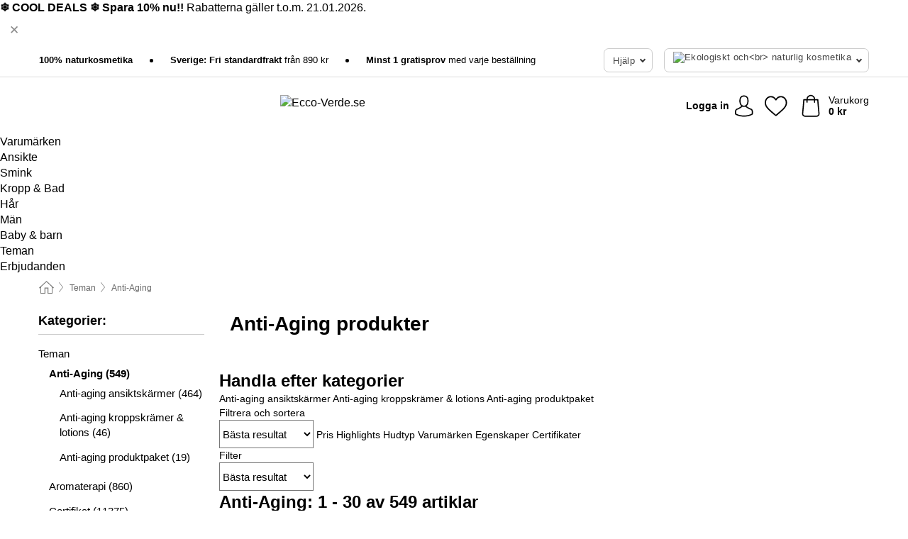

--- FILE ---
content_type: text/html; charset=UTF-8
request_url: https://www.ecco-verde.se/teman/anti-aging-produkter
body_size: 38001
content:
 <!DOCTYPE html> <html class="no-js" lang="sv">                          <head> <script>
        window.shopCode = "eccoverde_se";
        window.serverLanguage = "sv";
        window.ajaxPrefix = "/ajax/";
        window.urlPrefix = "";
    </script> <link rel="preconnect" href="//ec.nice-cdn.com">      <style>.container,.container--nospace{max-width:75.125rem}.container,.container--fluid,.container--nospace{display:flex;flex-direction:row;flex-wrap:wrap;margin:0 auto;width:100%}html{box-sizing:border-box;color:#222;font-size:1em;line-height:1.4;min-height:100%;-webkit-text-size-adjust:100%;--sl-scroll-lock-gutter:auto!important}::-moz-selection{background:#b3d4fc;text-shadow:none}::selection{background:#b3d4fc;text-shadow:none}audio,canvas,iframe,img,svg,video{vertical-align:middle}fieldset{border:0;margin:0;padding:0}textarea{-webkit-appearance:none;font-family:inherit;resize:vertical}.hidden{display:none!important;visibility:hidden}.visuallyhidden{border:0;clip:rect(0 0 0 0);height:1px;margin:-1px;overflow:hidden;padding:0;position:absolute;width:1px}.visuallyhidden.focusable:active,.visuallyhidden.focusable:focus{clip:auto;height:auto;margin:0;overflow:visible;position:static;width:auto}.invisible{visibility:hidden}.clearfix:after{clear:both;content:"";display:table}abbr,address,article,aside,audio,b,blockquote,body,body div,caption,cite,code,dd,del,details,dfn,dl,dt,em,fieldset,figure,footer,form,h1,h2,h3,h4,h5,h6,header,html,i,iframe,img,ins,kbd,label,legend,li,mark,menu,nav,object,ol,p,pre,q,samp,section,small,span,strong,sub,summary,sup,table,tbody,td,tfoot,th,thead,time,tr,ul,var,video{background:transparent;border:0;font-size:100%;font-weight:inherit;margin:0;padding:0;vertical-align:baseline}article,aside,details,figure,footer,header,nav,section,summary{display:block}*,:after,:before{box-sizing:border-box}embed,img,object{max-width:100%}ul{list-style:none}input[type=number]::-webkit-inner-spin-button,input[type=number]::-webkit-outer-spin-button{-webkit-appearance:none;margin:0}input[type=number]{-moz-appearance:textfield}sub,sup{font-size:75%;line-height:0;position:relative;vertical-align:baseline}sup{top:-.5em}sub{bottom:-.25em}input{line-height:normal}select{background:#fff;height:2.5rem}button{cursor:pointer;margin:0}.link{text-decoration:underline}.force-lazy{transform:translateY(6250rem)}.headline{font-size:1.75rem}.note{font-size:90%}.f-radio__button{align-items:center;border:.125rem solid #bebebe;border-radius:.625rem;color:#bebebe;cursor:pointer;display:flex;flex-grow:1;justify-content:center;margin:0 auto;padding:.9375rem .625rem}.f-radio:checked+.f-radio__button{background:#fff;border:.125rem solid #15837f;box-shadow:0 0 0 1px #15837f;color:#000}.h-search__field.f-field--clearable{padding-right:1.875rem}.f-field--clearable__btn{background:transparent;border:none;bottom:0;height:2.75rem;opacity:0;padding:0;position:absolute;right:.5625rem;top:0;transition:opacity .1s ease-out;visibility:hidden;width:2.25rem}.f-field--clearable__btn:focus{outline:none}.f-field--clearable__btn:hover{opacity:1}.f-filledin~.f-field--clearable__btn{opacity:.6;visibility:visible}.f-field--clearable--btn-spacing{right:2.75rem}body{font-family:Helvetica Neue,arial,-apple-system,blinkmacsystemfont,Roboto,Oxygen,Ubuntu,sans-serif,Apple Color Emoji,Segoe UI Emoji,Segoe UI Symbol;font-weight:400;overflow-x:hidden;width:100%;-webkit-font-smoothing:antialiased}a,body{color:#000}a{text-decoration:none}a:hover{color:#15837f}a:active,a:hover{outline:0}input,select{font-family:Helvetica Neue,arial,-apple-system,blinkmacsystemfont,Roboto,Oxygen,Ubuntu,sans-serif,Apple Color Emoji,Segoe UI Emoji,Segoe UI Symbol;font-size:.9375rem}.hr{background:#ddd;height:1px;margin:1.5em 0;overflow:hidden}.link>a:after{content:" ›"}.small{font-size:.85rem;line-height:1.3}.smaller{font-size:.75rem;line-height:1.3}strong{font-weight:700}h1,h2,h3,h4,h5,h6{font-family:Helvetica Neue,arial,-apple-system,blinkmacsystemfont,Roboto,Oxygen,Ubuntu,sans-serif,Apple Color Emoji,Segoe UI Emoji,Segoe UI Symbol;font-weight:700;line-height:1.3}img{height:auto}.text-right{text-align:right}.text-center{text-align:center}.state-green{color:#00856e}.state-orange{color:#cc4d00}.state-red{color:#ce1f4b}.state-yellow{color:#ff8b00}.select-styled{display:inline-block;margin-right:.3125rem;position:relative}.select-styled select{-webkit-appearance:none;-moz-appearance:none;background:url(//ec.nice-cdn.com/library/images/frontend/icons/selectbox-arrow.svg) 100% no-repeat #fff;background-size:2.1875rem 1.875rem;border:1px solid #bbb;border-radius:.1875rem;color:#333;cursor:pointer;display:inline-block;font-size:1rem;min-height:2.5rem;padding:0 2.5rem 0 .625rem;width:100%}.select-styled select:hover{border:1px solid #333}.select-styled select:focus{border:1px solid #666;box-shadow:0 0 0 .1875rem #e8e8e8;outline:none}.select-styled select:-moz-focusring{color:transparent;text-shadow:0 0 0 #333}.select-styled select::-ms-expand{display:none}.select-styled:hover select:after{display:none}.section__title{font-size:.9rem;font-weight:400;letter-spacing:.1em;margin-bottom:2rem;margin-left:.5rem;margin-right:.5rem;overflow:hidden;text-align:center;text-transform:uppercase;width:calc(100% - 1rem)}.section__title:after,.section__title:before{background-color:#ccc;content:"";display:inline-block;height:1px;margin-bottom:.3rem;position:relative;width:50%}.section__title:before{margin-left:-50%;right:1rem}.section__title:after{left:1rem;margin-right:-50%}.featured-products>.section__title,.subcategory-index-wrap>.section__title{font-size:1rem;font-weight:700;letter-spacing:.015rem;margin-bottom:1.5rem;text-align:left;text-transform:none}.subcategory-index-wrap>.section__title{margin-bottom:1rem}.featured-products>.section__title:after,.featured-products>.section__title:before,.subcategory-index-wrap>.section__title:after,.subcategory-index-wrap>.section__title:before{display:none}.featured-products.boughttogether>.section__title{font-size:1.1rem;margin-left:0;margin-right:0}.section__title--multiline{border-top:1px solid #ccc;margin-bottom:1em;margin-left:.5rem;margin-right:.5rem;text-align:center;width:calc(100% - 1rem)}.section__title--multiline a{background:#fff;display:inline-block;font-size:1.4rem;font-style:normal;font-weight:400;letter-spacing:.125rem;margin:auto;padding:0 1em;position:relative;text-transform:uppercase;top:-.7em}.section__title--multiline .note{color:#666;display:block;font-size:.6em;letter-spacing:0;margin-top:.1em;text-align:center;text-transform:none}.content h1,.login__headline{font-size:1.625rem;font-weight:700;line-height:1.25}.content h2.subtitle{line-height:1.5}.popup .content h1{font-size:1.625rem;line-height:1.25;overflow:hidden;padding-right:3.4375rem;text-overflow:ellipsis}.content>h1{margin-bottom:1rem}h2{font-size:1.375rem;line-height:1.4}.error__title{font-size:1.1875rem}.is-hidden{display:none!important}.svgsprite{display:inline-block;fill:currentcolor}.rotate180{transform:rotate(180deg)}.startpage .main--fullsize{margin:0;max-width:none;padding-top:0}.main-bg{background:#fff;width:100%}.main,.main--fullsize{font-size:.9em;margin:0 auto;max-width:75.125rem;padding:.5rem 0 2.5rem}.main.checkout{margin:0 auto}.category .main,.cms .main,.customer .main,.search .main{display:flex;flex-direction:row;flex-wrap:wrap;font-size:.9em;margin:0 auto;max-width:75.125rem;width:100%}.sidebar-wrap{background:#f8f8f8;box-shadow:0 .125rem 1.5rem rgba(0,0,0,.2);height:100%;left:-22.5rem;max-width:20rem;overflow-y:scroll;padding-bottom:1rem;padding-top:1rem;position:fixed;top:0;transform:translateZ(0);transition:transform .2s ease-out;width:100%;width:85%;z-index:5000}.category .sidebar-wrap,.search .sidebar-wrap{order:-1}.content{font-size:1rem;margin:0 auto 1.2em;padding:0 1rem;position:relative;width:100%}.content--list-page{margin:0 auto 2rem;position:relative;width:100%}.content--fullsize{margin:0 auto;position:relative;width:100%}.content--fullsize.error{padding-left:.5rem;padding-right:.5rem;width:100%}.content--fullsize.wishlist{max-width:52.5rem;padding-left:1.25rem;padding-right:1.25rem}.flexPair{display:flex;flex-wrap:wrap;margin:0 -.5rem}.flexPair--small{margin:0 -.25rem}.flexPair__item,.flexPair__item--async{display:flex;flex-grow:1;margin-bottom:.5rem;min-width:50%;padding:0 .5rem}.flexPair__item--async{min-width:0}.flexPair__item--small{padding:0 .25rem}.btn,.button{align-items:center;background-color:#fff;border:1px solid #444;border-radius:.4375rem;color:#444;display:inline-flex;flex-wrap:wrap;font-family:Helvetica Neue,arial,-apple-system,blinkmacsystemfont,Roboto,Oxygen,Ubuntu,sans-serif,Apple Color Emoji,Segoe UI Emoji,Segoe UI Symbol;font-size:1.0625rem;font-weight:400;hyphenate-character:unset;hyphens:none;justify-content:center;letter-spacing:.025em;line-height:1.2;min-height:3rem;padding:.3125rem 1.125rem;position:relative;text-align:center;text-decoration:none;text-transform:none;transition-duration:.15s;transition-property:background,border-color,box-shadow,color;transition-timing-function:ease-in-out;vertical-align:middle}.btn:hover,.button:hover{background-color:#fff;border:1px solid #000;box-shadow:0 0 0 1px #000;color:#000}.btn:focus,.button:focus{box-shadow:0 0 0 1px #444,0 0 0 .1875rem #fff,0 0 0 .3125rem #aaa;outline:none}.btn--primary,.btn--primary[disabled]:hover,.btn-primary,.btn-primary[disabled]:hover,.button.primary,.button.primary[disabled]:hover{background-color:#15837f;border:0;color:#fff;font-weight:700}.btn--primary:not([disabled]):hover,.btn-primary:not([disabled]):hover,.button.primary:not([disabled]):hover{background-color:#137672;border:0;box-shadow:none;color:#fff}.btn--primary:focus,.btn-primary:focus,.button.primary:focus{box-shadow:0 0 0 .125rem #fff,0 0 0 .25rem #15837f;outline:none}.btn--secondary,.btn-secondary{background-color:#15837f;border:0;color:#fff;font-weight:700}.btn--secondary:not([disabled]):hover,.btn-secondary:not([disabled]):hover{background-color:#137672;border:0;box-shadow:none;color:#fff}.btn--secondary:focus,.btn-secondary:focus,.button.secondary:focus{box-shadow:0 0 0 .125rem #fff,0 0 0 .25rem #15837f;outline:none}.btn[disabled],.button[disabled]{box-shadow:none;cursor:not-allowed;opacity:.5}.btn--arrow,.btn--next{font-size:1.125rem;justify-content:flex-start;padding-left:1rem;padding-right:4rem}.btn--arrow:after,.btn--next:after{background-size:1.5625rem .625rem;bottom:0;content:"";display:block;height:.625rem;margin:auto;position:absolute;right:1.5rem;top:0;transform:translateZ(0);transition:all .2s ease-in-out;width:1.5625rem}.btn--arrow:after,.btn--arrow:hover:after,.btn--next:after,.btn--next:hover:after{background-image:url("data:image/svg+xml;charset=utf-8,%3Csvg xmlns='http://www.w3.org/2000/svg' viewBox='0 0 25 10'%3E%3Cpath fill='%23fff' d='M24.797 4.522 20.37.198a.704.704 0 0 0-.979 0 .664.664 0 0 0 0 .955l3.248 3.171H.692A.684.684 0 0 0 0 5c0 .373.31.676.692.676h21.946l-3.247 3.17a.664.664 0 0 0 0 .956.7.7 0 0 0 .489.198.7.7 0 0 0 .49-.198l4.427-4.324a.664.664 0 0 0 0-.956'/%3E%3C/svg%3E")}.btn--arrow:hover:after,.btn--next:hover:after{transform:translate3d(.375rem,0,0)}.btn--animatedAddToCart{background:#15837f;border-color:#15837f;color:#fff;overflow:hidden;padding:0;width:100%}.btn--animatedAddToCart:hover{background:#137672;border-color:#137672;box-shadow:none;color:#fff}.btn--animatedAddToCart .t{transform:translateZ(0);transition:transform,.3s;width:100%}.added.btn--animatedAddToCart .t{transform:translate3d(-100%,0,0);transition-duration:0s;transition-property:transform}.btn--animatedAddToCart svg{bottom:0;left:0;margin:auto;opacity:0;position:absolute;right:0;top:0;transform:rotate(-5deg);transition:all .6s;width:1.25rem}.added.btn--animatedAddToCart svg{opacity:1}.checkmarkstroke{fill:none;stroke-width:0}.added .checkmarkstroke{fill:none;stroke:#fff;stroke-width:40;stroke-linecap:round;stroke-linejoin:round;stroke-miterlimit:10;stroke-dashoffset:320;animation:dash .3s ease-out forwards}@keyframes dash{0%{stroke-dashoffset:320}to{stroke-dashoffset:0}}.bundle__total .add-to-basket,.checkout-btn,.qty-wrap>.add-to-basket{font-size:1rem}.add-to-basket svg,.add-to-basket:hover svg{fill:#fff;transition-duration:.15s;transition-property:fill;transition-timing-function:ease-in-out}.submit>.btn-default{font-size:.9375rem;font-weight:400}.with-arrow{justify-content:flex-start;padding:.5rem 1.5rem .5rem 1rem}.with-arrow:after{border-color:#444;border-style:solid;border-width:.125rem .125rem 0 0;bottom:0;content:"";display:block;height:.5625rem;margin:auto;position:absolute;right:1rem;top:0;transform:rotate(45deg);transition-duration:.15s;transition-property:background,border-color,box-shadow,color;transition-timing-function:ease-in-out;width:.5625rem}.with-arrow:hover:after{border-color:#000}.btn--primary.with-arrow:after,.btn-primary.with-arrow:after{border-color:#fff;transition-duration:.15s;transition-property:background,border-color,box-shadow,color;transition-timing-function:ease-in-out}.btn--primary.with-arrow:hover:after,.btn--secondary.with-arrow:after,.btn--secondary.with-arrow:hover:after,.btn-primary.with-arrow:hover:after,.btn-secondary.with-arrow:after,.btn-secondary.with-arrow:hover:after{border-color:#fff}.qty-wrap .add-to-basket{padding-left:.5rem;padding-right:.5rem}.product-buy-box .add-to-basket.full{width:100%}.add-to-basket .se2ff5f3b25edd90d5f55efc00c718b98{margin-right:.125rem;position:relative;fill:#fff;color:#fff;height:1rem;top:-1px}.btn-group-secondary{display:flex}.btn-group-secondary a,.btn-group-secondary button{background-color:#fff;border:1px solid #15837f;border-right:none;color:#15837f;padding:.625rem 1rem}.btn-group-secondary a.active,.btn-group-secondary a:hover,.btn-group-secondary button.active,.btn-group-secondary button:hover{background-color:#15837f;color:#fff}.btn-group-secondary a:first-of-type,.btn-group-secondary button:first-of-type{border-bottom-left-radius:.1875rem;border-top-left-radius:.1875rem}.btn-group-secondary a:last-of-type,.btn-group-secondary button:last-of-type{border-bottom-right-radius:.1875rem;border-right:1px solid #15837f;border-top-right-radius:.1875rem}.btn--full{width:100%!important}.btn--wide{min-width:100%}.btn--small,.btn-small{font-size:.9375rem;min-height:2.5rem}.btn--tiny{font-size:.875rem;min-height:2.25rem}.btn--edit{background-color:#eee;border-color:#eee;border-radius:.4375rem;border-radius:7px;color:#505050;font-size:.8125rem;font-size:13px;line-height:1.2;min-height:2.0625rem;min-height:33px;padding:2px 16px}.btn--edit:hover{background-color:#dcdcdc;border-color:#dcdcdc;box-shadow:none;color:#505050}.btn--dropdown{padding:.25rem 1.5rem .25rem .75rem;position:relative}.btn--dropdown:after{border-bottom:.125rem solid #333;border-right:.125rem solid #333;bottom:0;content:"";height:.375rem;margin:auto;position:absolute;right:.625rem;top:-.1875rem;transform:rotate(45deg);width:.375rem}.btn--close{-webkit-appearance:none;-moz-appearance:none;appearance:none;background:transparent;border:0;border-radius:50%;cursor:pointer;display:block;height:2.5rem;outline:none;overflow:hidden;position:relative;width:2.5rem}.btn--close:before{background:hsla(0,0%,100%,.35);border:0;border-radius:50%;bottom:0;content:"";left:0;opacity:0;position:absolute;right:0;top:0;transform:scale(0);transition:opacity .2s ease-out,transform .2s ease-out}.btn--close:hover:before{opacity:1;transform:scale(1)}.btn--close:after{align-items:center;bottom:0;color:#888;content:"✕";display:flex;font-size:1.0625rem;justify-content:center;left:0;margin:auto;position:absolute;right:0;top:0;z-index:2}.btn--close:hover:after{color:#999}.dropdown{height:0;opacity:0;overflow:hidden;position:absolute;transition:opacity .15s ease-in-out;visibility:hidden;z-index:1800}.header{position:relative}.h-content{align-items:stretch;display:flex;flex-wrap:wrap;justify-content:space-between;margin:auto;max-width:75.125rem;padding:0 0 .5rem}.h-serviceBar{display:none}.h-usps{flex:1 1 auto;flex-wrap:wrap;font-size:.75rem;height:2.0625rem;justify-content:flex-start;overflow:hidden}.h-usps,.h-usps__item{align-items:center;display:flex;padding:0 .5rem}.h-usps__item{height:100%;margin-right:.5rem;position:relative;white-space:nowrap}.h-usps__item:not(:first-child):before{background:#000;border-radius:50%;content:"";height:.3125rem;margin-right:1.5rem;position:relative;width:.3125rem}.h-usps__link,.h-usps__title{color:#000;text-decoration:none}.h-usps__link:hover{color:#000;text-decoration:underline}.h-services{align-items:center;display:flex;flex:0 0 auto;justify-content:flex-end;padding:0 .5rem}.h-service{flex-shrink:0;padding:0 .5rem}.h-service__btn{border:1px solid #ccc;box-shadow:none;font-family:Helvetica Neue,arial,-apple-system,blinkmacsystemfont,Roboto,Oxygen,Ubuntu,sans-serif,Apple Color Emoji,Segoe UI Emoji,Segoe UI Symbol;font-size:.8125rem;min-height:2.125rem}.h-service__btn:focus,.h-service__btn:hover{background:#f4f4f4;border:1px solid #bbb;box-shadow:none}.h-hotline{font-size:.6875rem;line-height:1.2;margin-left:.5rem;padding-left:1.25rem;position:relative}.h-hotline__image{left:0;margin-top:-.375rem;position:absolute;top:50%}.h-hotline__imagePath{fill:#333}.h-hotline__label--inline{font-size:.8125rem;line-height:1.4}.h-hotline__link{color:#000;display:block;font-size:.8125rem;font-weight:700;text-decoration:none;white-space:nowrap}.h-hotline__link:hover{color:#000}.h-hotline__link--inline{display:inline;line-height:1.125rem}.h-hotline__times{color:rgba(0,0,0,.8);font-size:.6875rem}.h-shoppingWorld{display:none}.h-shoppingWorld__icon{height:1.5rem;width:auto}.h-logo{align-items:center;display:flex;flex:0 0 auto;margin-left:0;order:1;padding:.25rem 0 .25rem .75rem;position:relative}.h-logo__image{display:block;height:auto;margin:auto;width:8.125rem}.h-tools{align-items:center;display:flex;flex:0 1 auto;line-height:1.2;order:2}.h-tools__item{height:100%}.h-tools__item--account{position:static}.h-tools__link{align-items:center;color:#000;display:flex;font-size:.75rem;height:100%;justify-content:center;min-height:3rem;min-width:2.625rem;padding:0 .25rem;position:relative;text-decoration:none;white-space:nowrap}.h-tools__item:last-child .h-tools__link{min-width:3.25rem;padding:0 .75rem 0 0}.h-tools__link:hover{color:#000}.h-tools__link:hover .h-tools__icon{transform:scale(1.1)}.h-tools__icon__wrap{position:relative}.h-tools__icon{display:block;transition:transform .1s ease-out}.h-tools__icon--account{height:1.9375rem;width:1.625rem}.h-tools__icon--wishlist{height:1.8125rem;width:2rem}.h-tools__icon--minicart{height:2rem;width:1.625rem}.h-tools__iconPath,a:hover .h-tools__iconPath{fill:#000}.h-tools__icon__cartQuantity{align-items:center;background:#15837f;border:.125rem solid #fff;border-radius:1rem;bottom:.9375rem;color:#fff;display:flex;font-family:Arial,sans-serif;font-size:.75rem;height:1.5rem;justify-content:center;min-width:1.5rem;padding:0 .2rem;position:absolute;right:-.625rem;text-align:center;width:auto}.h-tools__text{display:block;max-width:5rem;overflow:hidden;text-overflow:ellipsis;vertical-align:middle;white-space:nowrap}.h-tools__text--account,.h-tools__text--minicart{display:none}.h-tools__text b{display:block;font-weight:700;overflow:hidden;text-overflow:ellipsis;white-space:nowrap}.breadcrumbs{align-items:center;background:transparent;display:flex;font-size:.75rem;margin:0 auto;max-width:75.125rem;overflow:hidden;padding:.5rem 1rem;width:100%}.breadcrumbs li{display:none;line-height:1.4rem;overflow:hidden;text-overflow:ellipsis;white-space:nowrap}.breadcrumbs>.back__to__home,.breadcrumbs>li:nth-of-type(2){display:inline-block;flex:0 0 auto}.breadcrumbs>li:last-of-type,.category .breadcrumbs>li:nth-last-of-type(2):not(:first-of-type),.product .breadcrumbs>li:nth-last-of-type(2):not(:first-of-type){display:inline-block;flex:1 1 auto}.category .breadcrumbs>li:last-of-type:not(:nth-of-type(2)),.product .breadcrumbs>li:last-of-type:not(:nth-of-type(2)){display:none}.breadcrumbs>li:nth-of-type(n+2):before{background-image:url("[data-uri]");background-repeat:no-repeat;background-size:.375rem .875rem;content:" ";display:inline-block;height:1.125rem;line-height:1;margin:0 .4375rem;opacity:.5;position:relative;vertical-align:middle;width:.5rem}.breadcrumbs a{color:#666}.breadcrumbs a:hover{color:#333;text-decoration:underline}.breadcrumbs .back__to__home a{background-image:url("[data-uri]");background-repeat:no-repeat;background-size:1.3125rem 1.125rem;display:block;height:1.25rem;opacity:.6;text-indent:-624.9375rem;width:1.3125rem}.breadcrumbs .back__to__home a:hover{opacity:.8}.sidebar{background:none;border-bottom:1px solid #ccc;padding:0}.sidebar-wrap.mobile-below{background:none;box-shadow:none;margin-bottom:1rem;max-width:100%;overflow:auto;padding:0 .75rem;position:static;width:100%;z-index:0}.sidebar-wrap.mobile-below .sidebar-list>li{margin-bottom:0}.sidebar-wrap.sb-expanded{transform:translate3d(22.5rem,0,0)}.sidebar-headline{color:#666;font-size:1.125rem;font-weight:400;margin-bottom:1.6rem;padding:0 1rem}.sidebar-close{cursor:pointer;display:block;position:absolute;right:0;top:.3125rem}.sidebar-close:after{color:#666;content:"✕";display:block;font-family:Arial,sans-serif;font-size:1.25rem;height:2.5rem;line-height:2.375rem;text-align:center;vertical-align:middle;width:2.5rem}.sidebarlogo{display:none}.sidebarlogo img{max-height:4.375rem;width:auto}.refine-results{display:none}.sidebar-nav-panel{overflow:hidden}.no-js .sidebar-nav-panel{display:none}.no-js .sidebar-nav-panel.shop-categories{display:inherit}.sidebar-nav-panel:last-child{border-bottom:1px solid #ccc}.sidebar-title{background:#f2f2f2;border-top:1px solid #ccc;color:#000;display:block;font-size:1.125rem;font-weight:700;margin:0;padding:.75rem 1.5625rem .75rem .9375rem;position:relative}.mobile-below .sidebar-title{border:1px solid #ddd}.expandable .sidebar-title{cursor:pointer}.expandable .sidebar-title:after{border-bottom:1px solid #333;border-right:1px solid #333;content:"";display:block;height:.5rem;position:absolute;right:.9375rem;top:1rem;transform:rotate(45deg);width:.5rem}.expanded .sidebar-title{border-bottom:1px solid #ccc}.expandable.expanded .sidebar-title:after{top:1.25rem;transform:rotate(-135deg)}.sidebar-content{overflow:hidden}.expandable .sidebar-content{max-height:0}.expandable.expanded .sidebar-content{max-height:312.5rem}.sidebar-content::-webkit-scrollbar{-webkit-appearance:none;width:.6875rem}.sidebar-content::-webkit-scrollbar-track{background-color:#e2e2e2;border-radius:.125rem}.sidebar-content::-webkit-scrollbar-thumb{background-color:#b5b5b5;border-radius:.125rem}.sidebar-content::-webkit-scrollbar-thumb:hover{background-color:#999}.sidebar-content.filter-price{overflow-y:visible;padding:0 1rem}.no-js .sidebar-nav-panel.expandable.price{display:none}.sidebar-list{padding:.625rem .9375rem}.sidebar-list.categories{margin:.5em 0 1.5em}.sidebar-list li{color:#000;cursor:pointer;display:block;font-size:1rem;font-weight:400;line-height:1.4;list-style-type:none;padding-bottom:.7em;padding-top:.7em;position:relative;vertical-align:middle}.sidebar-list a{display:block}.sidebar-list li[data-filter]:hover,.sidebar-list>li a:hover{background:transparent;color:#000;text-decoration:underline}.nr{color:#666;font-size:.8125rem;font-weight:400}.sidebar-list>li li>a{padding-left:1em}.sidebar-list>li li li>a{padding-left:2em}.sidebar-list>li li li li>a{padding-left:3em}.sidebar-list .active>a{color:#000;font-weight:700}.multi-select .filter__item{display:block;padding-left:1.75rem}.multi-select .filter__item--hasLink{padding-left:0}.multi-select .filter__item--hasLink a{padding-left:1.75rem}.filter__item.active{font-weight:700}.sidebar-list.multi-select .filter__item:before{background:#fff;border:1px solid #999;border-radius:.125rem;content:"";display:block;height:1.25rem;left:0;position:absolute;top:.7em;width:1.25rem;z-index:-1}.multi-select .filter__item.active:before{background:rgba(21,131,127,.7);border:1px solid rgba(21,131,127,.7)}.multi-select .filter__item.active:after{border-bottom:.125rem solid #fff;border-right:.125rem solid #fff;content:"";display:block;height:.6875rem;left:.4375rem;position:absolute;top:.5625rem;top:.8125rem;transform:rotate(35deg);width:.375rem;z-index:5}.category-rating-summary{display:none}.category-header{margin-bottom:1.5rem;padding:0 1rem;width:100%}.category-header>h1{font-size:1.5rem;font-weight:700;line-height:1.2;margin:0;text-align:left}.category-header>h2{color:#666;font-size:1.125rem;font-weight:400;line-height:1.4;margin-top:.1rem;text-align:left}.cat_header-txt-wrapper{margin-top:1rem}.cat_header-txt{font-size:1rem;line-height:1.5;width:100%}.cat_header-txt h2,.cat_header-txt h3,.cat_header-txt h4,.cat_header-txt h5,.cat_header-txt h6{margin-bottom:.5rem}.cat_header-txt ol,.cat_header-txt p,.cat_header-txt ul{margin-top:1rem}.cat_header-txt a{color:#15837f;text-decoration:underline}.cat_header-txt a:hover{color:#137672;text-decoration:none}.cat_header-txt ul>li{list-style:disc;margin-left:1.2rem}.category-header.image-banner>.teaser{margin:0 0 .9375rem}.category-header.image-banner .teaser__img{height:auto;width:100%}.category-header.image-banner>h1,.category-header.image-banner>h2,.category-header.image-banner>p{text-align:center}.page-turn{align-items:center;border-top:1px solid #ddd;display:flex;flex-wrap:wrap;justify-content:flex-start;padding-top:1.25rem;position:relative}.catalog-navbar.catalog-pagination{margin-bottom:1rem}.catalog-pagination>.page-turn,.page-turn.bottom{display:block}.catalog-settings{margin-top:2rem;width:100%}.hide-display-options .catalog-settings{margin-top:2rem}.category-header+.catalog-settings{margin-top:2.5rem}.category-header+.hide-display-options{margin-top:0}.catalog-navbar{margin-bottom:2rem;padding:0 1rem}.catalog-navbar.placeholder{height:0;overflow:hidden}.catalog-settings .page-turn{align-items:center;border-bottom:1px solid #ddd;display:flex;flex-flow:row wrap;gap:.5rem;justify-content:space-between;padding-bottom:.75rem;width:100%}.show-filters{align-items:center;-webkit-appearance:none;-moz-appearance:none;appearance:none;background-color:#fff;border:1px solid #666;border-radius:.375rem;color:#000;cursor:pointer;display:flex;font-size:.9375rem;gap:.375rem;height:2.5rem;justify-content:center;order:1;padding:.25rem .5rem;width:100%}.show-filters svg{width:1.125rem}.show-filters:focus{background-color:#fff}.item-count{display:block;font-size:1rem;font-weight:700;margin-bottom:.5rem;overflow:hidden;text-overflow:ellipsis;white-space:nowrap;width:100%}.hide-display-options .item-count{align-self:center}.catalog-sort-order{align-items:center;display:flex;flex:1;justify-content:flex-start;margin:0 -.5rem;order:2;text-align:center}.catalog-sort-order .f-item{flex:1 1 auto;margin:0;max-width:20rem}.catalog-sort-order .f-label{padding-top:.125rem}.catalog-hasFilter .catalog-sort-order{justify-content:center}.hide-display-options .catalog-sort-order{flex:1 0 100%;justify-content:flex-end}.catalog-display-options{align-items:center;align-self:center;display:flex;flex:0 1 auto;height:2rem;order:3}.catalog-display-options>div:first-child{border-right:1px solid #ccc}.toggle-view{align-items:center;-webkit-appearance:none;-moz-appearance:none;appearance:none;background:none;border:0;cursor:pointer;display:flex;height:2rem;justify-content:center;width:2rem}.toggle-view>svg{fill:#888;vertical-align:middle}.toggle-view.active>svg,.toggle-view:hover>svg{fill:#15837f}.toggle-view--grid svg,.toggle-view--list svg{height:1rem;width:1.1875rem}.no-js .catalog-display-options,.no-js .catalog-sort-order{display:none}.category .banner__title{font-size:1.05rem}.filter-list{align-items:flex-start;display:flex;font-size:.875rem;gap:.5rem;margin-top:.625rem;order:4;width:100%}.filter-list p{line-height:1.1;padding-top:.5rem}.filter-list>ul{display:flex;flex-flow:row wrap;gap:.5rem}.filter-list a{background:#eee;border-radius:.375rem;color:#333;display:block;line-height:1.1;padding:.5rem .625rem;vertical-align:middle}.filter-list a:hover{background:#ddd;color:#000}.clear-filter:before,.filter-list a:before{content:"✕";display:inline-block;font-family:Apple Color Emoji,Segoe UI Emoji,NotoColorEmoji,Segoe UI Symbol,Android Emoji,EmojiSymbols,sans-serif;font-size:.9375rem;font-weight:400;margin-right:.375rem;text-align:center;vertical-align:bottom}.clear-filter:before{vertical-align:baseline}.featured-products{margin:2em 0 0;padding:0 0 2.5em}.featured-products.favorites{display:flex;flex-direction:row;flex-wrap:wrap;margin:2rem 0;max-width:75.125rem;padding:0 0 1em;width:100%}.featured-products.favorites .product-v2{margin-bottom:0}.featured-products.favorites .product-v2:nth-of-type(3n){display:none}.category-index-wrap>.title,.featured-products>.title{border-top:1px solid #ddd;margin:1em 0 .5rem;text-align:center}.category-index-wrap>.title>strong,.featured-products>.title>strong{background:#fff;display:inline-block;font-size:.9375rem;font-weight:400;line-height:1;padding:0 1em;position:relative;top:-.7em}.product-color-swatches{display:flex;height:1.5rem;margin-top:.3125rem;padding:1px 0 0 1px}.product-color-swatches>.color{background:#fff;border:.125rem solid #fff;border-radius:50%;box-shadow:1px 1px .1875rem rgba(0,0,0,.2);display:inline-block;flex:0 0 auto;height:1.25rem;margin-right:.1875rem;padding:.125rem;vertical-align:middle;width:1.25rem}.product-color-swatches>.color--active{box-shadow:0 0 .125rem #000}.product-color-swatches>.color>span{border-radius:50%;display:block;height:.875rem;width:.875rem}.more-colors{color:#666;display:inline-block;font-size:.75rem;letter-spacing:-.002rem;line-height:1.25rem;margin-left:.1875rem;overflow:hidden;text-overflow:ellipsis;vertical-align:middle;white-space:nowrap}.lp-subcatIndex{margin:2rem auto}.lp-subcatIndex__heading{font-size:1rem;font-weight:700;margin-bottom:.5rem;padding:0 .5rem}.lp-subcatIndex__scrollWrap::-webkit-scrollbar{display:none}.lp-subcatIndex__list{display:flex;flex-flow:row wrap;width:100%}.lp-subcatIndex--buttons .lp-subcatIndex__list{padding:.125rem .25rem}.lp-subcatIndex__item{flex:0 0 auto;text-align:center}.lp-subcatIndex--images .lp-subcatIndex__item{margin-bottom:1rem;padding:0 .5rem;width:50%}.lp-subcatIndex--buttons .lp-subcatIndex__item{margin-bottom:.5rem;padding:0 .25rem}.lp-subcatIndex__link{display:block;font-size:.875rem;hyphens:auto;overflow:hidden;position:relative;text-align:center}.lp-subcatIndex__link,.lp-subcatIndex__link:hover{color:#000;text-decoration:none}.lp-subcatIndex--buttons .lp-subcatIndex__link{align-items:center;border:1px solid #aaa;border-radius:.5rem;display:flex;height:3rem;padding:.5rem 1rem}.lp-subcatIndex--buttons .lp-subcatIndex__link:focus,.lp-subcatIndex--buttons .lp-subcatIndex__link:hover{border:1px solid #666;box-shadow:0 0 0 1px #666}.lp-subcatIndex__imgWrap{border-radius:50%;display:block;height:100%;margin:0 auto .5rem;overflow:hidden;padding-top:calc(100% - .125rem);position:relative;width:100%}.lp-subcatIndex__img{border:0;height:100%;left:0;-o-object-fit:cover;object-fit:cover;position:absolute;top:0;width:100%}.lp-subcatIndex__img--placeholder{background:#eee}.brandSearchWrapper{height:4rem;margin:0 0 1rem;padding:0 1rem 1rem}.alphabeticIndex{margin-bottom:1.5rem;padding:0 1rem;position:relative}.cms .alphabeticIndex{padding:0}.alphabeticIndex:after{background-image:linear-gradient(90deg,hsla(0,0%,100%,0),#fff);bottom:0;content:"";display:block;pointer-events:none;position:absolute;right:0;top:0;width:2rem}.alphabeticIndex__list{background:#fff;display:flex;gap:.5rem;justify-content:flex-start;overflow-x:scroll;padding-bottom:.75rem;position:relative;overflow-scrolling:touch;-ms-overflow-style:-ms-autohiding-scrollbar;scrollbar-width:auto}.alphabeticIndex__item{font-size:1.1em;font-weight:700;text-align:center;width:2.25rem}.alphabeticIndex__item--linebreak{display:none}.alphabeticIndex__link{background:#f3f3f3;border-radius:.3125rem;color:#000;display:block;height:2.25rem;line-height:2.25rem;transition:all .1s ease-in-out;width:2.25rem}.alphabeticIndex__link:hover{background-color:#15837f;border:none;box-shadow:none;color:#fff;transition:all .1s ease-in-out}.alphabetic-wrapper{padding-left:.5rem;padding-right:.5rem;padding-top:2.5rem;width:100%}.alphabetic-wrapper:first-of-type{padding-top:0}.alphabetic-index-char{color:#15837f;font-size:2em;font-weight:700;line-height:1;margin-bottom:.4em}.alphabetic-index-list{-moz-column-count:1;column-count:1;-moz-column-gap:0;column-gap:0;counter-reset:section;list-style-type:none}.alphabetic-index-list>li{margin-bottom:.2em;overflow:hidden;position:relative;text-overflow:ellipsis;white-space:nowrap}.alphabetic-index-list>li>a{color:#000;display:inline-block;font-size:1rem;line-height:1.2;padding:.3rem 0}.alphabetic-index-list>li>a:hover{color:#000;text-decoration:underline}.productlist-footer{border-top:1px solid #ddd;flex-direction:row;flex-wrap:wrap;margin-bottom:1rem;padding:1.25rem 1rem}.productlist-footer,.productlist-footer__info{align-items:center;display:flex;justify-content:center}.productlist-footer__info{flex:1 1 auto;flex-direction:column;padding:.5rem 0}.productlist-footer__count{font-size:1.125rem;font-weight:700;line-height:1.2}.productlist-footer__infoVAT{font-size:.8125rem;margin:.5rem 0 0;text-align:center}.productlist-footer__pagination{align-items:center;display:flex;flex:0 0 auto;flex-direction:column;justify-content:center;padding:.5rem 0}.catalog-settings>.page-turn{background:none;border-bottom:1px solid #ddd;border-top:0;padding:0 0 .75rem}.productListEmpty{align-items:center;display:flex;flex-direction:column;margin-bottom:2rem}.productListEmpty__svg{height:5.625rem;margin-bottom:1.5rem;width:100%}.productListEmpty__path{fill:#15837f}.productListEmpty__text{font-size:1.0625rem;letter-spacing:.43px;line-height:1.2;margin-bottom:1rem;text-align:center}.productListEmpty__text:first-of-type{margin-bottom:2rem}.productListEmpty__btn{min-width:12.5rem}.spareparts{max-width:75.125rem;padding:1rem}.spareparts__headline{font-size:1.125rem;font-weight:700;line-height:1.4;margin:0 auto 1.5rem}.spareparts__linkswrap{align-items:center;display:flex;margin:0 auto 1.5rem}.spareparts__links__title{display:none}.spareparts__links{display:flex;flex-wrap:wrap}.spareparts__links .button{border-right:0}.spareparts__links li:last-of-type .button{border-right:inset}.spareparts__head{background:#fff;border:1px solid #d3d3d3;border-radius:.3125rem;box-shadow:1px 1px .875rem rgba(0,0,0,.08);margin:0 auto 2.5rem}.spareparts__imagewrap{align-items:center;border-style:solid;display:flex;height:100%;padding:2rem;width:100%}@keyframes shadowPulse{0%{box-shadow:0 0 1.25rem .3125rem #000}to{box-shadow:1px 1px .875rem rgba(0,0,0,.08)}}.shadow-pulse{animation-duration:3s;animation-iteration-count:1;animation-name:shadowPulse;animation-timing-function:linear}.spareparts__image{display:block;height:auto;margin:0 auto;max-width:100%}.spareparts__tablewrap{display:flex;flex-direction:column;justify-content:center;padding:1rem}.spareparts__table__title{display:none}.spareparts__table{border-collapse:collapse;border-spacing:0;width:100%}.spareparts__table td{padding-bottom:.8rem}.spareparts__table .index{text-align:center;white-space:nowrap}.spareparts__table .index span{align-items:center;background:#0e5754;border-radius:50%;color:#fff;display:inline-flex;font-size:.75rem;font-weight:600;height:1.5625rem;justify-content:center;margin:0 auto;width:1.5625rem}.spareparts__table .artnr{padding-right:1rem;white-space:nowrap}.spareparts__table .arttitle a{color:#15837f}.spareparts__table .arttitle a:hover{color:#137672;text-decoration:underline}.reference-number{align-items:center;background:#0e5754;border-radius:50%;box-shadow:1px 1px .875rem rgba(0,0,0,.08);color:#fff;display:flex;font-size:.75rem;font-weight:600;height:1.5625rem;justify-content:center;left:-.3125rem;position:absolute;top:-.75rem;width:1.5625rem}.spareparts__list{margin:0 auto}.spareparts__list__headline{font-size:1.25rem;margin-bottom:1rem}.spareparts__list .productlist{margin:0 -.9375rem;width:auto}.spareparts__list .product-v2{display:inline-block;margin-top:-2.5rem;padding-top:2.5rem;width:100%}.spareparts__list .product__imagewrap{background:#fff;border:1px solid #d3d3d3;border-radius:.3125rem;box-shadow:1px 1px .875rem rgba(0,0,0,.08);margin-bottom:1rem;padding:.3125rem}.spareparts__list .product__title{min-height:0}.spareparts__list .qty-wrap{display:flex;flex-direction:row;margin-top:.625rem}.select-styled.quantity{flex:0 0 4.6875rem;margin-bottom:.625rem}.spareparts__list .qty-wrap .quantity{margin-bottom:0}.spareparts__list .qty-wrap .quantity select{border-radius:.4375rem}.skip-links{list-style:none;margin:0;padding:0}.skip-links a{background-color:#000;color:#fff;font-weight:700;padding:.5rem;position:absolute;text-decoration:none;top:-3em}.skip-links a:focus{top:0;z-index:1000000000}.table__scrollable table,.table__wrap{display:block;overflow-x:auto;width:100%}.table__scrollable table{overflow-y:hidden}.table{border-collapse:collapse;margin-bottom:1rem;width:auto}.table.full{width:100%}.table.outerborder{border:1px solid #ccc}.table.striped tbody tr:nth-of-type(odd){background-color:rgba(0,0,0,.05)}.table td,.table th{padding:.75rem;vertical-align:top}.table th,.table.bordered tr{border-bottom:1px solid #ccc}img.right-aligned{float:right;margin:0 0 1em 1em}img.left-aligned{float:left;margin:0 1em 1em 0}.swiper-container{margin:0 auto;overflow:hidden;position:relative;z-index:1}.swiper-container-no-flexbox .swiper-slide{float:left}.swiper-wrapper{box-sizing:content-box;display:flex;transition-property:transform;z-index:1}.swiper-slide,.swiper-wrapper{height:100%;position:relative;width:100%}.swiper-slide{flex-shrink:0}.swiper-container .swiper-notification{left:0;opacity:0;pointer-events:none;position:absolute;top:0;z-index:-1000}.swiper-wp8-horizontal{touch-action:pan-y}.swiper-wp8-vertical{touch-action:pan-x}.swiper-button-next,.swiper-button-prev{background-position:50%;background-repeat:no-repeat;background-size:1.6875rem 2.75rem;cursor:pointer;height:2.75rem;margin-top:-1.375rem;position:absolute;top:50%;width:1.6875rem;z-index:10}.swiper-button-next:after,.swiper-button-prev:after{border-color:#2e2d2c;border-style:solid;border-width:1px 1px 0 0;bottom:0;content:"";display:block;height:1.375rem;left:0;margin:auto;position:absolute;right:0;top:0;transform:rotate(45deg);width:1.375rem}.swiper-button-prev:after{transform:rotate(225deg)}.swiper-button-next.swiper-button-disabled,.swiper-button-prev.swiper-button-disabled{cursor:auto;opacity:.35;pointer-events:none}.swiper-button-prev,.swiper-container-rtl .swiper-button-next{left:.625rem;right:auto}.swiper-button-next,.swiper-container-rtl .swiper-button-prev{left:auto;right:.625rem}.swiper-pagination{text-align:center;transition:.3s;z-index:10}.swiper-pagination.swiper-pagination-hidden{opacity:0}.swiper-pagination-bullet{background:#000;border-radius:100%;display:inline-block;height:.5rem;opacity:.2;width:.5rem}button.swiper-pagination-bullet{-webkit-appearance:none;-moz-appearance:none;appearance:none;border:none;box-shadow:none;margin:0;padding:0}.swiper-pagination-clickable .swiper-pagination-bullet{cursor:pointer}.swiper-pagination-bullet-active{background:#007aff;opacity:1}.swiper-lazy-preloader{animation:swiper-preloader-spin 1s steps(12) infinite;height:2.625rem;left:50%;margin-left:-1.3125rem;margin-top:-1.3125rem;position:absolute;top:50%;transform-origin:50%;width:2.625rem;z-index:10}@keyframes swiper-preloader-spin{to{transform:rotate(1turn)}}.fancybox-overlay{display:none;left:0;overflow:hidden;position:absolute;top:0;z-index:8010}.fancybox-overlay-fixed{bottom:0;position:fixed;right:0}.countdown-wrap{align-items:center;display:flex;font-size:1rem;padding:0}.countdown-label{margin-right:.5rem}.countdown-label .headline{color:#ce1f4b;font-size:1.1875rem}.deals__emptyContainer{align-items:center;display:flex;flex-flow:column}.deals__image{height:auto;margin-bottom:2.5rem;width:90%}.content .deals__section{color:#15837f;font-size:1.75rem;font-weight:700;margin-bottom:1.5rem}.deals__discoverProductsText,.deals__nextDealsInfo{font-size:1.125rem;margin-bottom:.875rem}.countdown-wrap.category{align-items:center;flex-flow:column;justify-content:center;margin-bottom:2rem}.countdown-wrap.category .countdown-label{display:block;margin:0 0 1rem;text-align:center}.countdown-wrap.category .headline{font-size:2rem;font-weight:700}.countdown-wrap.category p.info{font-size:1rem;font-weight:400}.countdown,.countdown__large{color:#fff;display:flex}.countdown__large{margin-bottom:3rem}.countdown .item{line-height:1.1;padding:.3rem 0;width:2.5rem}.countdown .item,.countdown__large .item{background:#333;display:flex;flex-direction:column;justify-content:center;margin-right:1px;text-align:center}.countdown__large .item{line-height:1.15;padding:.5rem 0}.countdown .item.first,.countdown__large .item.first{border-bottom-left-radius:.375rem;border-top-left-radius:.375rem}.countdown .item.last,.countdown__large .item.last{border-bottom-right-radius:.375rem;border-top-right-radius:.375rem}.countdown .item.hidden,.countdown__large .item.hidden{display:none}.countdown .value,.countdown__large .value{display:block;font-size:1rem}.countdown .label,.countdown__large .label{display:block;font-size:.6875rem}.countdown-wrap.category .countdown .item{padding:.5rem 0;width:3.75rem}.countdown-wrap.category .countdown__large .item{display:flex;width:4rem}.countdown-wrap.category .countdown .value{font-size:1.3125rem}.countdown-wrap.category .countdown__large .value{font-size:1.5rem}.countdown-wrap.category .countdown .label{font-size:.75rem}.countdown-wrap.category .countdown__large .label{font-size:1rem}.deals__genericImageBG{fill:#15837f}.grid-view{display:flex;flex-flow:row wrap;padding:0 .25rem}.product-v2{display:flex;flex-direction:column;font-size:.8125rem;height:auto;margin-bottom:3rem;padding-left:.5rem;padding-right:.5rem;position:relative;width:50%}.product-v2:after{clear:both;content:"";display:table}.product__imagewrap{align-items:center;display:flex;justify-content:center;margin-bottom:1.5625rem;position:relative}.product__image{aspect-ratio:1/1;display:block;margin:auto;max-height:100%;max-width:100%;-o-object-fit:contain;object-fit:contain}.product__contentwrap{display:flex;flex-direction:column;flex-grow:1;position:relative}.spareparts .product__contentwrap{flex-grow:0}.product__title{flex-grow:1;font-size:.875rem;font-weight:400;line-height:1.3;min-height:4rem}.content--list-page .product__title{hyphenate-character:auto;hyphens:auto}.product__subtitle{display:-webkit-box;-webkit-box-orient:vertical;-webkit-line-clamp:2;color:#666;font-size:100%;line-height:1.4;margin:0;overflow:hidden}.product__title h3,.product__title h4,.product__title h5{font-size:inherit;font-weight:400;margin-bottom:0}.product__brand{display:block}.product__articlenumber{color:#666;font-size:.7rem;line-height:1.5}.product__content{color:#666;display:block;font-size:.8125rem;margin-top:.15rem}.product__content--withArrow:before{background:url(//ec.nice-cdn.com/library/images/frontend/arrows/icon-arrow.svg);background-repeat:no-repeat;content:"";display:inline-block;height:.5rem;margin-right:.1875rem;width:1rem}.productVariants{align-items:baseline;display:flex;flex-direction:row}.product__features{margin-top:1rem;min-height:4.2rem}.product__features--list{color:#666;font-size:.8125rem;list-style:disc inside}.product__features--list li{line-height:1.6;list-style-type:square;margin-top:.1rem;overflow:hidden;text-overflow:ellipsis;white-space:nowrap}.product__footer{margin-top:1rem}.product__footer .price{font-size:.9375rem}.product__footer>.stockstate{font-size:.8125rem;font-weight:700}.product__footer>.stockstate--text{font-size:.9em}.product-v2 .starswrap{margin-bottom:.5rem;min-height:1.4375rem}.product-v2 .rating-count{font-size:.6875rem;overflow:hidden;text-overflow:ellipsis;white-space:nowrap}.product-v2 .pr__labels{left:.5rem;position:absolute;top:0}.pr__badges{left:.625rem;position:absolute;top:2.1875rem}.pr__badges li{display:block;margin-bottom:.625rem}.pr__badges img{display:block;width:2.8125rem}.add-to-cart-form{width:100%}.flag{background:#fff;border-radius:.25rem;display:inline-block;font-size:.75rem;font-weight:700;letter-spacing:.05em;line-height:1.1;margin-right:.375rem;padding:.25rem .5rem}.flag.bestseller{border:1px solid #cc4d00;color:#cc4d00}.flag.new{border:1px solid #00856e;color:#00856e}.flag.sale-tag{border:1px solid #ce1f4b;color:#ce1f4b}.flag.sale{background:#ce1f4b;border-radius:.1875rem;color:#fff;font-size:.8em;letter-spacing:0;margin-left:.25rem;padding:.3em .375rem;position:static;vertical-align:middle}.price{color:#000;font-size:.9375rem;font-weight:700}.instead-price{color:#000;font-weight:400;text-decoration:line-through!important}.reduced-price{color:#ce1f4b!important;font-weight:700}.main-price .reduced-price{font-size:1.1875rem}.price-saving{color:#ce1f4b;font-weight:700}.sup,sup{font-size:.7em;position:relative;top:-.3em}.percent-saving{background:#ce1f4b;border-radius:.1875rem;color:#fff;font-size:.9em;font-weight:400;line-height:1.2;padding:.125rem .3125rem;vertical-align:middle}.stars{align-items:center;direction:ltr;display:flex;unicode-bidi:bidi-override}.stars i{color:#ff8b00;display:inline-block;font-family:Segoe UI Symbol,Arial,sans-serif;font-size:1.0625rem;font-style:normal;margin-right:.05em;position:relative}.stars--small i{font-size:.875rem}.stars.large i{font-size:1.375rem}.stars.large span{line-height:1.375rem;vertical-align:middle}.stars .full:after{color:#ff8b00;content:"★";left:0;position:absolute;top:0}.stars i:before{content:"☆"}.stars .half:after{color:#ff8b00;content:"★";left:0;overflow:hidden;position:absolute;top:0;width:48%}.rating-count{color:#666;font-size:.75rem;height:.75rem;margin-left:.2em;vertical-align:middle}.stock-state{font-size:.9375rem;font-weight:700}.stock-state a{color:inherit;text-decoration:underline}.stock-state a:hover{color:inherit}.available{color:#00856e}.unavailable{color:#ce1f4b;font-weight:700}.availableAtDate,.preorder{color:#cc4d00}.preorder,.restricted{font-weight:700}.restricted{color:#ce1f4b}.stock-state.pre-order{color:#000}.stock-state.country-restricted{color:#ce1f4b}.free-del{color:#cc4d00;font-weight:700}.stock-state>span{color:#333;font-size:.8125rem;font-weight:500}.stock-state>span.description{font-size:.9375rem}.stock-state-highlight{border:.1875rem solid #ce1f4b;border-radius:.5rem;font-size:1.1875rem;padding:.9375rem}.stock-state-highlight span{display:block;font-size:1rem;margin-top:.7em}.stock-state-highlight--preorder{border:.1875rem solid #cc4d00;border-radius:.25rem;color:#cc4d00;font-size:1.1875rem;padding:.9375rem}.stock-state-highlight--preorder .stock-state-large{font-size:1rem;margin-top:.7em}.stock-state-highlight--preorder span{color:#000}.select__list{height:0;opacity:0;position:absolute;visibility:hidden}.orderChangeRequest{margin:0 auto;max-width:40rem;padding:.9375rem}.orderChangeRequest__fancyWrap{bottom:0;top:auto!important}.orderChangeRequest__fancyWrap .fancybox-skin{border-bottom-left-radius:0;border-bottom-right-radius:0}.orderChangeRequest__headline{font-size:1.6875rem;letter-spacing:.68px;margin-bottom:2.1875rem;padding-top:.625rem;text-align:center}.orderChangeRequest__options{display:none}.orderChangeRequest__text{font-size:1rem;letter-spacing:.42px;margin-bottom:1.875rem}.orderChangeRequest__btns{display:flex;flex-direction:column-reverse;justify-content:center}.orderChangeRequest__cancelBtn{margin:.625rem 0}.orderChangeRequest__row{display:flex;flex-wrap:wrap;font-size:.9375rem;justify-content:space-between}.orderChangeRequest__orderNum{font-size:1rem;font-weight:500;margin-bottom:.4375rem;padding-right:.25rem}.orderChangeRequest__orderNum.highlight>span{background:#ffdc8c;border-radius:.4375rem}.orderChangeRequest__date{font-size:1rem;font-weight:500;margin-bottom:.625rem}.orderChangeRequest__items{margin-bottom:2.5rem}.orderChangeRequest__items,.orderChangeRequest__price{font-size:1rem;font-weight:500}.orderChangeRequest__divider{border-top:1px solid #ddd;padding-top:.625rem}.orderChangeRequest__flexPair{margin-bottom:1.875rem}.orderChangeRequest__radioBtns{display:block;padding:0}.orderChangeRequest__serviceText{display:none}.orderChangeRequest__flexPairService{display:block}.orderChangeRequest__img{display:block;margin:0 auto 3.125rem}.orderChangeRequest__arrow{display:block;margin:0 auto 1.875rem}.orderChangeRequest__openChat{display:flex;justify-content:center}.orderChangeRequest__openChatBtn{margin-bottom:1.875rem}.orderChangeRequest__closeBtn{display:block;margin:0 auto;width:50%}.orderChangeRequest__phoneText{margin-bottom:1.875rem;text-align:center}.orderChangeRequest__phoneNum{align-items:center;color:#158a86;display:flex;font-size:1.75rem;font-weight:500;justify-content:center;margin-bottom:1.875rem}.orderChangeRequest__phone{margin-right:.9375rem}.orderChangeRequest__radioBtnsHeadline{font-size:1.5rem;letter-spacing:1px;margin-bottom:1.25rem;padding-top:1.25rem}.orderChangeRequest__alreadyPaid{display:none}.orderChangeRequest__alreadyPaidService{color:#158a86;display:flex;margin-bottom:1.875rem;margin-top:-1.875rem}.cancelOrder{padding:1rem}.cancelOrder__fancyWrap{bottom:0;top:auto!important}.cancelOrder__fancyWrap .fancybox-skin{border-bottom-left-radius:0;border-bottom-right-radius:0}.cancelOrder__headline{font-size:1.6875rem;letter-spacing:.68px;margin-bottom:2.1875rem;padding-top:.625rem;text-align:center}.cancelOrder__section{margin-bottom:1.5rem}.cancelOrder__options{display:none}.cancelOrder__text{font-size:1.0625rem;letter-spacing:.42px;margin-bottom:1.875rem}.cancelOrder__btns{display:flex;flex-direction:column-reverse;justify-content:center}.cancelOrder__cancelBtn{margin:.625rem 0}.cancelOrder__row{display:flex;flex-wrap:wrap;font-size:.9375rem;justify-content:space-between}.cancelOrder__orderNum{font-size:1rem;font-weight:500;margin-bottom:.4375rem;padding-right:.25rem}.cancelOrder__orderNum.highlight>span{background:#ffdc8c;border-radius:.4375rem}.cancelOrder__date{font-size:1rem;font-weight:500;margin-bottom:.625rem}.cancelOrder__items{margin-bottom:2.5rem}.cancelOrder__items,.cancelOrder__price{font-size:1rem;font-weight:500}.cancelOrder__divider{border-top:1px solid #ddd;padding-top:.625rem}.cancelOrder__flexPair{flex-direction:column-reverse;margin-bottom:1.875rem}.cancelOrder__radioBtns{display:block;padding:0}.cancelOrder__serviceText{display:none}.cancelOrder__flexPairService{display:block}.cancelOrder__img{display:block;margin:0 auto 3.125rem}.cancelOrderIconFillColor{fill:#15837f}.cancelOrder__arrow{display:block;margin:0 auto 1.875rem}.cancelOrder__openChat{display:flex;justify-content:center}.cancelOrder__openChatBtn{margin-bottom:1.875rem}.cancelOrder__closeBtn{display:block;margin:0 auto;width:50%}.cancelOrder__btnWrap{display:flex;justify-content:center}.cancelOrder__phoneText{margin-bottom:1.875rem;text-align:center}.cancelOrder__phoneNum{align-items:center;color:#158a86;display:flex;font-size:1.75rem;font-weight:500;justify-content:center;margin-bottom:1.875rem}.cancelOrder__phone{margin-right:.9375rem}.cancelOrder__radioBtnsHeadline{font-size:1.5rem;letter-spacing:1px;margin-bottom:1.25rem;padding-top:1.25rem}.cancelOrder__alreadyPaid{display:none}.cancelOrder__alreadyPaidService{color:#158a86;display:flex;margin-bottom:1.875rem;margin-top:-1.875rem}.category-image-index>.title>strong,.featured-products>.title>strong{font-size:.95rem;letter-spacing:.1em;text-transform:uppercase}.grid-view .product-v2:nth-child(n+3) .product__imagewrap{border-top:1px solid #e4e4e4;padding-top:2.5rem}.grid-view .product-v2:nth-child(n+3) .pr__labels{top:2.5rem}.global-promo-wrap{background:#fafafa;box-shadow:inset 0 .4375rem .9375rem rgba(0,0,0,.03);margin:0}.global-promo{background:none}.text-promo>ul>li:not(:last-of-type):after{content:none}@media (pointer:coarse){.lp-subcatIndex__scrollWrap{overflow-x:scroll;scroll-behavior:smooth;scroll-snap-type:x mandatory;width:100%;-webkit-overflow-scrolling:touch;-ms-overflow-style:none;position:relative;scrollbar-width:none}}@media (width >= 0)and (pointer:coarse){.lp-subcatIndex__list{flex-flow:row nowrap}.lp-subcatIndex--images .lp-subcatIndex__item{margin-bottom:0;width:40%}.lp-subcatIndex--buttons .lp-subcatIndex__item{margin-bottom:0}}@media (min-width:22.5rem){.h-tools__link{min-width:3rem}.h-tools__item:last-child .h-tools__link{padding:0 1rem 0 0}.h-tools__text{max-width:4.375rem}.h-tools__text--account{display:block;margin-right:.5rem;text-align:right}.show-filters{padding:.25rem .625rem;width:auto}.select-styled.quantity{margin-bottom:0;margin-right:.625rem}.deals__image{width:52%}.countdown-wrap.category .countdown__large .item{width:5rem}.countdown-wrap.category .countdown__large .value{font-size:1.8rem}.countdown-wrap.category .countdown__large .label{font-size:1.25rem}}@media (min-width:35.5rem){.section__title,.section__title--multiline{margin-left:.9375rem;margin-right:.9375rem;width:calc(100% - 1.875rem)}h2{font-size:1.5rem;line-height:1.3}.hideDesktop--568{display:none!important}.content,.content--fullsize.error{padding-left:.9375rem;padding-right:.9375rem}.bundle__total .add-to-basket,.checkout-btn,.qty-wrap>.add-to-basket{font-size:1rem}.btn--wide{min-width:18.75rem}.h-content{align-items:center}.h-logo__image{width:9.375rem}.h-tools__item--account{position:relative}.h-tools__item:last-child .h-tools__link{padding:0 .5rem}.h-tools__text{max-width:none}.h-tools__text--minicart{display:block;margin-left:.75rem}.h-tools__text b{text-overflow:clip}.breadcrumbs>li:nth-of-type(3){display:inline-block;flex:0 0 auto}.category-header{padding-left:.9375rem;padding-right:.9375rem}.featured-products.favorites .product-v2:nth-of-type(3n){display:flex}.category-index-wrap>.title,.featured-products>.title{margin:1em 0}.lp-subcatIndex__heading{padding:0 1rem}.lp-subcatIndex__list{padding:0 .5rem}.lp-subcatIndex--buttons .lp-subcatIndex__list{padding:.125rem .75rem}.lp-subcatIndex--images .lp-subcatIndex__item{width:33.3333%}.alphabetic-wrapper{padding-left:.9375rem;padding-right:.9375rem}.alphabetic-index-list{-moz-column-count:2;column-count:2;-moz-column-gap:1.25rem;column-gap:1.25rem}.productlist-footer{flex-wrap:nowrap;justify-content:space-between}.productlist-footer__info{align-items:flex-start}.productlist-footer__infoVAT{text-align:start}.productlist-footer__pagination{align-items:flex-end}.reference-number{font-size:1.25rem;height:2.5rem;left:-.9375rem;top:-.9375rem;width:2.5rem}.spareparts__list .product-v2{width:50%}.countdown-wrap.category .countdown .item{width:5rem}.grid-view{padding:0}.product-v2{padding-left:.9375rem;padding-right:.9375rem;width:33.3333333333%}.pr__badges,.product-v2 .pr__labels{left:.9375rem}.orderChangeRequest__headline{font-size:1.875rem;letter-spacing:.75px;margin-bottom:3.125rem;padding-top:0}.orderChangeRequest__options{display:block;margin-bottom:1.875rem;width:100%}.orderChangeRequest__text{font-size:1.125rem;letter-spacing:.45px}.orderChangeRequest__date,.orderChangeRequest__orderNum,.orderChangeRequest__row{font-size:1.125rem}.orderChangeRequest__items{font-size:1.125rem;margin-bottom:0}.orderChangeRequest__price{font-size:1.125rem}.orderChangeRequest__divider{margin-bottom:2.5rem}.orderChangeRequest__radioBtns{display:none}.orderChangeRequest__serviceText{display:block;font-size:1.125rem;margin-bottom:1.875rem}.orderChangeRequest__flexPairService{display:none}.orderChangeRequest__alreadyPaid{color:#158a86;display:flex;margin-bottom:1.875rem;margin-top:-1.875rem}.cancelOrder__headline{font-size:1.875rem;letter-spacing:.75px;margin-bottom:3.125rem;padding-top:0}.cancelOrder__options{display:block;width:100%}.cancelOrder__text{font-size:1.125rem;letter-spacing:.45px}.cancelOrder__date,.cancelOrder__orderNum,.cancelOrder__row{font-size:1.125rem}.cancelOrder__items{font-size:1.125rem;margin-bottom:0}.cancelOrder__price{font-size:1.125rem}.cancelOrder__divider{margin-bottom:2.5rem}.cancelOrder__radioBtns{display:none}.cancelOrder__serviceText{display:block;font-size:1.125rem;margin-bottom:1.875rem}.cancelOrder__flexPairService{display:none}.cancelOrder__alreadyPaid{color:#158a86;display:flex;margin-bottom:1.875rem;margin-top:-1.875rem}.grid-view .product-v2:nth-child(n+3) .product__imagewrap{border-top:none;padding-top:0}.grid-view .product-v2:nth-child(n+4) .product__imagewrap{border-top:1px solid #e4e4e4;padding-top:2.5rem}.grid-view .product-v2:nth-child(n+3) .pr__labels{top:0}.grid-view .product-v2:nth-child(n+4) .pr__labels{top:2.5rem}}@media (min-width:35.5rem)and (pointer:coarse){.lp-subcatIndex--images .lp-subcatIndex__item{width:23%}}@media (min-width:48rem){.f-radio__button{padding:1.25rem 0}.content h1,.login__headline,.popup .content h1{font-size:1.75rem;line-height:1.2}.error__title{font-size:1.3125rem}.hide-desktop{display:none}.hideDesktop--768{display:none!important}.bundle__total .add-to-basket,.checkout-btn,.qty-wrap>.add-to-basket{font-size:1.125rem}.h-content{flex-wrap:nowrap;justify-content:space-between;padding:.5rem;position:relative}.h-serviceBar{align-items:center;border-bottom:1px solid #ddd;display:flex;padding:.375rem 0}.h-hotline__label--inline,.h-hotline__link{font-size:.875rem}.h-logo{margin-left:48px;padding:.25rem .5rem;top:-.25rem}.h-logo__image{width:10rem}.h-tools{order:3}.h-tools__link{font-size:.8125rem}.h-tools__item:last-child .h-tools__link{padding:0 .5rem 0 0}.h-tools__text{max-width:7.5rem}.h-tools__text--minicart{display:none}.h-tools__text b{overflow:hidden;text-overflow:ellipsis;white-space:nowrap}.breadcrumbs>li{display:inline-block!important;flex:0 0 auto!important}.cms-nav .sidebar-list{padding:0 .25rem}.category-header>h1{font-size:1.625rem}.category-header>h2{font-size:1.1875rem}.featured-products.favorites{margin:2rem 0 4rem}.category-index-wrap>.title>strong,.featured-products>.title>strong{font-size:1rem}.lp-subcatIndex{background:none;margin:3rem auto 2rem}.lp-subcatIndex__list{padding:0}.lp-subcatIndex--images .lp-subcatIndex__item{margin-bottom:2rem;padding:0 1rem;width:25%}.lp-subcatIndex--buttons .lp-subcatIndex__item{margin-bottom:.5rem}.lp-subcatIndex__link{font-size:.9375rem}.lp-subcatIndex__link:hover{text-decoration:underline}.lp-subcatIndex--buttons .lp-subcatIndex__link:focus,.lp-subcatIndex--buttons .lp-subcatIndex__link:hover{text-decoration:none}.lp-subcatIndex__title{position:relative}.alphabeticIndex:after{display:none}.alphabeticIndex__list{flex-wrap:wrap;margin:0 auto;overflow:visible;padding-bottom:0;width:100%}.alphabeticIndex__item--linebreak{display:block;flex-basis:100%;height:.375rem;margin:0}.spareparts__headline{font-size:1.125rem}.spareparts__list .product-v2{width:33.33333%}.select-styled.quantity{flex:0 0 5.3125rem}.deals__discoverProductsText,.deals__nextDealsInfo{font-size:1.3125rem}.countdown-wrap.category{flex-flow:row;margin-bottom:2.5rem}.countdown-wrap.category .countdown-label{display:inline-block;margin:0 1.5rem 0 0}.countdown-wrap.category .countdown__large .item{width:7rem}.countdown-wrap.category .countdown .value{font-size:1.5rem}.countdown-wrap.category .countdown__large .value{font-size:2rem}.countdown-wrap.category .countdown .label{font-size:.8125rem}.product-v2{font-size:.875rem}.product__title{font-size:.9375rem}.content--list-page .product__title{hyphens:none}.product__footer .price{font-size:1.125rem}.product-v2 .rating-count{font-size:.6875rem}.pr__badges img{width:3.125rem}.flag{font-size:.8125rem}.orderChangeRequest{flex-direction:column;justify-content:center;padding:2.5rem}.orderChangeRequest__fancyWrap{bottom:auto;top:0!important}.orderChangeRequest__fancyWrap .fancybox-skin{border-bottom-left-radius:.6875rem;border-bottom-right-radius:.6875rem;border-top-left-radius:0;border-top-right-radius:0}.orderChangeRequest__btns{display:flex;flex-direction:row;justify-content:flex-end}.orderChangeRequest__cancelBtn{margin:0 .625rem 0 0}.cancelOrder{flex-direction:column;justify-content:center;padding:2.5rem}.cancelOrder__fancyWrap{bottom:auto;top:0!important}.cancelOrder__fancyWrap .fancybox-skin{border-bottom-left-radius:.6875rem;border-bottom-right-radius:.6875rem;border-top-left-radius:0;border-top-right-radius:0}.cancelOrder__btns{display:flex;flex-direction:row;justify-content:flex-end}.cancelOrder__cancelBtn{margin:0 .625rem 0 0}.cancelOrder__flexPair{flex-direction:row-reverse}}@media (min-width:48rem)and (pointer:coarse){.lp-subcatIndex--images .lp-subcatIndex__item{margin-bottom:2rem;width:22.5%}.lp-subcatIndex--buttons .lp-subcatIndex__item{margin-bottom:.5rem}}@media (min-width:64rem){.section__title{font-size:1rem}.featured-products>.section__title,.subcategory-index-wrap>.section__title{font-size:1.1rem}.featured-products.boughttogether>.section__title{font-size:1.2rem}.hideDesktop,.hideDesktop--1024,.hideDesktop--960{display:none!important}.main,.main--fullsize{padding:.9375rem 0 2.5rem}.sidebar-wrap{background:none;box-shadow:none;height:auto;left:0;max-width:100%;order:-1;overflow-y:auto;padding:0 .6875rem 1rem;position:static;transform:none;transition:none;width:22%;z-index:1}.content{margin:0 auto 2rem}.content,.content--list-page{width:77%}.content--fullsize{margin:0 auto 2rem}.btn--edit{min-height:1.4375rem;min-height:23px;padding:2px 5px}.h-content{padding:1rem .5rem}.h-usps{font-size:.8125rem}.h-shoppingWorld{display:block}.h-logo{margin-left:0}.h-logo__image{width:13.75rem}.h-tools__item{margin-right:.25rem}.h-tools__item:last-child{margin-right:0}.h-tools__link{font-size:.875rem}.h-tools__item:last-child .h-tools__link{padding:0 .5rem}.h-tools__text--minicart{display:block!important}.sidebar{background:#fff;border-bottom:0}.sidebar-wrap.mobile-below{width:22%}.sidebar-wrap.sb-expanded{transform:none}.sidebar-close,.sidebar-headline{display:none}.sidebarlogo{display:block;margin-bottom:.5rem;padding:0 1rem;text-align:center}.sidebar-nav-panel{margin-bottom:1em}.sidebar-nav-panel:last-child{border:0}.sidebar-title{background:none;border-bottom:1px solid #ddd;border-top:0;color:#000;font-family:Helvetica Neue,arial,-apple-system,blinkmacsystemfont,Roboto,Oxygen,Ubuntu,sans-serif,Apple Color Emoji,Segoe UI Emoji,Segoe UI Symbol;font-weight:700;margin:0 .25rem;padding:0 0 .35rem}.mobile-below .sidebar-title{border:none;border-bottom:1px solid #ddd}.expandable .sidebar-title{cursor:default}.expandable .sidebar-title:after{display:none}.sidebar-content{background:none;margin:.625rem 0 2.5rem;max-height:15.9375rem;overflow-x:hidden;overflow-y:auto;padding:0 .25rem .35rem;transform:none;transition:none}.expandable .sidebar-content{max-height:16rem}.expandable.expanded .sidebar-content{max-height:unset;transform:none}.sidebar-content.filter-price,.sidebar-list{padding:0}.sidebar-list li{font-size:.9375rem;padding-bottom:.45em;padding-top:.45em}.sidebar-list.multi-select .filter__item:before{top:.5em}.multi-select .filter__item.active:after{top:.625rem}.category-rating-summary{background:#fff;border:1px solid #ddd;font-size:.75rem;padding:.9375rem}.shop-categories .sidebar-content{max-height:none}.category-header{margin-bottom:3rem}.category-header>h1{font-size:1.75rem}.category-header>h2{font-size:1.25rem}.category-header.image-banner>h1,.category-header.image-banner>h2,.category-header.image-banner>p{text-align:center}.page-turn{justify-content:space-between}.catalog-settings,.category-header+.catalog-settings{margin-top:0}.category-index-wrap+.catalog-navbar,.featured-products+.catalog-navbar{margin-top:1rem}.show-filters{display:none}.item-count{align-self:center;flex:0 1 auto;margin:0 1.25rem 0 0;width:auto}.catalog-sort-order{flex:1 1 auto;justify-content:center;order:2;text-align:right}.catalog-display-options{margin-left:1.25rem}.lp-subcatIndex--buttons{display:none}.lp-subcatIndex__heading{font-size:1.1rem}.brandSearchWrapper{margin:-1.5rem 0 1rem}.alphabetic-index-list{-moz-column-count:3;column-count:3;-moz-column-gap:1.25rem;column-gap:1.25rem}.alphabetic-index-list>li>a{padding:.15rem 0}.spareparts__headline{font-size:1.3125rem}.spareparts__links__title{display:inline-block;padding-right:.5rem}.spareparts__head{display:flex}.spareparts__imagewrap{margin-right:1rem}.spareparts__imagewrap,.spareparts__tablewrap{flex-grow:1;min-width:calc(50% - .5rem)}.spareparts__table__title{display:block;font-weight:700;margin-bottom:1rem}.deals__image{width:40%}}@media (min-width:64rem)and (pointer:coarse){.lp-subcatIndex__list{flex-flow:row wrap}.lp-subcatIndex--images .lp-subcatIndex__item{width:25%}}@media (min-width:75.625rem){.h-serviceBar{padding:.375rem calc(50% - 37.5625rem)}.lp-subcatIndex--images .lp-subcatIndex__item{width:20%}.alphabeticIndex__item--linebreak{display:none}}@media (min-width:75.625rem)and (pointer:coarse){.lp-subcatIndex--images .lp-subcatIndex__item{width:20%}}@media (min-width:87.5rem){.breadcrumbs{max-width:100%;padding:.5rem calc(50% - 36.5625rem)}}@media (max-width:63.9375rem){.hideMobile--1024{display:none!important}}@media only screen and (max-width:48rem){.hide-mobile{display:none!important}}@media (max-width:47.9375rem){.hideMobile--768{display:none!important}}@media (max-width:35.4375rem){.hideMobile--568{display:none!important}}@media print{*,:after,:before{background:transparent!important;box-shadow:none!important;color:#000!important;text-shadow:none!important}a,a:visited{text-decoration:underline}a[href^="#"]:after,a[href^="javascript:"]:after{content:""}blockquote,pre{border:1px solid #999;page-break-inside:avoid}thead{display:table-header-group}img,tr{page-break-inside:avoid}img{max-width:100%!important}h2,h3,p{orphans:3;widows:3}h2,h3{page-break-after:avoid}}</style><link media='' rel='prefetch' as='style' href='https://ec.nice-cdn.com/disco/build/l_shop/critical_category.b45be950.css'/><link media='' rel='preload' href='https://ec.nice-cdn.com/disco/build/l_shop/styles.3ec22f90.css' as='style' onload="this.onload=null;this.rel='stylesheet'"><noscript><link rel='stylesheet' href='https://ec.nice-cdn.com/disco/build/l_shop/styles.3ec22f90.css'></noscript><link media='print' rel='stylesheet' href='https://ec.nice-cdn.com/disco/build/l_shop/print.a880ca08.css'/>  <link rel="stylesheet" href="https://ec.nice-cdn.com/disco/build/shop/73373.300bc84f.css"> <link rel="stylesheet" href="https://ec.nice-cdn.com/disco/build/shop/catalogue.21e81246.css">   <style>.modal-lock{overflow-y:scroll;position:fixed;width:100%}.modal{background:rgba(0,0,0,.5);inset:0;opacity:0;position:fixed;transition:all .25s ease-in-out;z-index:2000}.modal:after{animation:modal-spinner .5s infinite;animation-timing-function:ease-out;background-image:url([data-uri]);background-repeat:no-repeat;background-size:contain;content:"";display:block;height:2rem;inset:0;margin:auto;position:absolute;width:2rem;z-index:2010}@keyframes modal-spinner{0%{transform:rotate(0deg)}to{transform:rotate(1turn)}}.modal--loaded:after{content:none}.modal__inner{background:#fff;border-top-left-radius:1rem;border-top-right-radius:1rem;bottom:0;left:0;margin:0 auto;max-height:100%;max-width:39.375rem;min-width:20rem;overflow:auto;padding:4rem 1rem 2rem;position:absolute;right:0;transform:translate3d(0,100%,0);transition:all .25s ease-in-out;width:100%;z-index:2020}.big>.modal__inner{height:calc(100vh - 4rem);max-width:calc(100% - .5rem);padding:3rem 0 0}.wide>.modal__inner{max-height:calc(100% - 2rem);max-width:calc(100% - .5rem)}.modal--animation{opacity:1}.modal__inner--animation{transform:translateZ(0)}.modal__close{cursor:pointer;height:3.125rem;position:absolute;right:.5rem;top:.5rem;width:3.125rem}.modal__close:before{border:0;content:"";inset:0;opacity:0;position:absolute;transform:scale(0);transition:.2s}.modal__close:hover:before{background:rgba(0,0,0,.1);border-radius:50%;opacity:1;transform:scale(1)}.modal__close:after{align-items:center;color:#888;content:"✕";display:flex;font-size:1.063rem;height:100%;justify-content:center;position:absolute;right:0;top:0;width:100%}.modal__heading{font-size:1.875rem;line-height:1.2;margin-bottom:2rem;text-align:center}.modal__form{margin:0 -.5rem}.modal__form>*{padding:0 .5rem}.modal__text{font-size:1rem;margin-bottom:2rem}.modal__text--small{font-size:.875rem;margin-bottom:2rem;opacity:.75}.modal__buttons{display:flex;justify-content:flex-end}.modal__btn{margin-left:3rem}@media (min-width:48rem){.modal__inner{border-radius:1rem;bottom:auto;left:50%;margin:0;opacity:0;padding:4rem 2rem 2rem;top:50%;transform:translate(-50%,-20%)}.big>.modal__inner{height:calc(100vh - 5rem);inset:0;margin:auto;max-width:calc(100% - 5rem);transform:translate3d(0,50%,0)}.big>.modal__inner--animation{transform:translate(0) translateZ(0)}.wide>.modal__inner{max-width:calc(100% - .5rem)}.modal__inner--animation{opacity:1;transform:translate(-50%,-50%)}}@media (min-width:75rem){.wide>.modal__inner{max-width:75rem}}.modal__inner--gb{max-width:30rem;padding:1.5rem .5rem 0}.modal__inner .js-close-btn{position:absolute;right:.625rem;top:.4375rem}.modal__inner .js-close-btn:before{content:none}.gbChangeCountry{text-align:center}.gbChangeCountry p{margin-top:1rem}.gbChangeCountry__flag{display:block;height:2.25rem;margin:auto}.gbChangeCountry__heading{font-size:1.25rem;margin-top:1.5rem}.gbChangeCountry__text{font-size:1rem;margin:auto;max-width:15.5rem}.gbChangeCountry__expandOptions{cursor:pointer;margin-bottom:1.5rem;text-decoration:underline}.gbChangeCountry__options{background:#fff;margin:1.5rem auto 0;max-width:17.5rem;overflow-y:auto;padding:0 .5rem}.gbChangeCountry__options__list{display:flex;flex-flow:row wrap;justify-content:center;padding-bottom:1.5rem}.gbChangeCountry__options__item{display:flex;flex:0 0 100%;font-size:1rem;padding:.25rem;width:100%}.gbChangeCountry__options--2col{max-height:20rem;max-width:none}.gbChangeCountry__options--2col .gbChangeCountry__options__list{justify-content:flex-start}.gbChangeCountry__options--2col .gbChangeCountry__options__item{flex:0 0 50%;font-size:.8125rem;width:50%}.gbChangeCountry__options__link{align-items:center;background:#eee;border-radius:.5rem;color:#000;display:flex;gap:.5rem;height:2.5rem;line-height:1;padding:.5rem 1rem;transition:background-color .1s ease-out;width:100%}.gbChangeCountry__options__link:hover{background:#ddd;color:#000;transition:background-color .15s ease-out}.gbChangeCountry__options__flag{display:block;flex:0 0 1.5rem;width:1.5rem}.gbChangeCountry__options__flag img{display:block;margin:auto;max-height:1rem}@media (min-width:22.5rem){.gbChangeCountry__options--2col{max-height:25.5rem}}@media (min-width:35.5rem){.gbChangeCountry__options{max-height:7.625rem;width:100%}.gbChangeCountry__options__list{justify-content:flex-start;padding:0}.gbChangeCountry__options--2col .gbChangeCountry__options__item{font-size:1rem}}@media (min-width:48rem){.modal__inner--gb{padding:2rem}.gbChangeCountry__heading{font-size:1.5rem}.gbChangeCountry__text{font-size:1.125rem}.gbChangeCountry__expandOptions{margin-bottom:0}.gbChangeCountry__options{max-height:25.5rem;padding:0}}</style><link media='' rel='prefetch' as='style' href='https://ec.nice-cdn.com/disco/build/shop/geoblocking_change_country_modal.9913240c.css'/><link media='' rel='stylesheet' href='https://ec.nice-cdn.com/disco/build/shop/banner_helpers.e9a314ba.css'/><link media='' rel='stylesheet' href='https://ec.nice-cdn.com/disco/build/shop/banner_category.b6d9e83c.css'/><link media='' rel='stylesheet' href='https://ec.nice-cdn.com/disco/build/shop/banner_category_row.554d3f62.css'/><link media='' rel='stylesheet' href='https://ec.nice-cdn.com/disco/build/shop/banner_info_header.86febc64.css'/><link media='' rel='stylesheet' href='https://ec.nice-cdn.com/disco/build/shop/banner_usp_services.f51b20be.css'/> <link media='' rel='stylesheet' href='https://ec.nice-cdn.com/disco/build/shop_eccoverde/banner.1eb9ce04.css'/>          <title>Naturliga anti-aging produkter - Ecco-Verde.se </title><meta http-equiv="content-type" content="text/html; charset=UTF-8"> <meta name="viewport" content="width=device-width, initial-scale=1.0"><link rel="canonical" href="https://www.ecco-verde.se/teman/anti-aging-produkter"><meta name="dcterms.rightsHolder" content="niceshops GmbH"><link rel="home" title="home" href="https://www.ecco-verde.se/"> <link rel="search" type="application/opensearchdescription+xml" title="Ecco-Verde.se" href="https://ec.nice-cdn.com/static/opensearch/ce82f3f602454f26e4b768416b786e4e_1881377540_SE_sv"><meta name="description" content="Anti-Aging produkter. Leverans inom 4 dagar. Pomegranate Regenerating Body Oil - Granatäpple Kroppsolja, Amaranth Pomegranate Regenerating Face Care Oil, Khadi® Holy Body Kroppsolja Shatavari Everyoung."><link rel="alternate" href="https://www.ecco-verde.com/categories/natural-anti-aging-products" hreflang="en"><link rel="alternate" href="https://www.ecco-verde.at/themen/anti-aging-produkte" hreflang="de-AT"><link rel="alternate" href="https://www.ecco-verde.it/temi/prodotti-anti-invecchiamento" hreflang="it"><link rel="alternate" href="https://www.ecco-verde.de/themen/anti-aging-produkte" hreflang="de"><link rel="alternate" href="https://www.ecco-verde.co.uk/categories/natural-anti-aging-products" hreflang="en-GB"><link rel="alternate" href="https://www.ecco-verde.es/temas/anti-edad" hreflang="es"><link rel="alternate" href="https://www.ecco-verde.si/teme/anti-aging-2" hreflang="sl"><link rel="alternate" href="https://www.ecco-verde.fr/themes/anti-age" hreflang="fr"><link rel="alternate" href="https://www.ecco-verde.se/teman/anti-aging-produkter" hreflang="sv"><link rel="alternate" href="https://www.ecco-verde.hr/teme/anti-starenje" hreflang="hr"><link rel="alternate" href="https://www.ecco-verde.pl/tematy/anti-aging" hreflang="pl"><link rel="alternate" href="https://www.ecco-verde.hu/temak/anti-aging" hreflang="hu"><link rel="alternate" href="https://www.ecco-verde.fi/teemat/anti-aging" hreflang="fi"><link rel="alternate" href="https://www.ecco-verde.bg/tjemi/anti-starjejenje" hreflang="bg"><link rel="alternate" href="https://www.ecco-verde.ch/de-CH/themen/anti-aging-produkte" hreflang="de-CH"><link rel="alternate" href="https://www.ecco-verde.ch/fr-CH/themes/anti-age" hreflang="fr-CH"><link rel="alternate" href="https://www.ecco-verde.ch/it-CH/temi/prodotti-anti-invecchiamento" hreflang="it-CH"><link rel="alternate" href="https://www.ecco-verde.ch/en-CH/categories/natural-anti-aging-products" hreflang="en"><link rel="alternate" href="https://www.ecco-verde.sk/temy/anti-aging" hreflang="sk"><link rel="alternate" href="https://www.ecco-verde.cz/temata/anti-aging-produkty" hreflang="cs"><link rel="alternate" href="https://www.ecco-verde.ie/categories/natural-anti-aging-products" hreflang="en"><link rel="alternate" href="https://www.ecco-verde.nl/categorieen/anti-aging" hreflang="nl"><link rel="alternate" href="https://www.ecco-verde.be/fr-BE/themes/anti-age" hreflang="fr-BE"><link rel="alternate" href="https://www.ecco-verde.be/nl-BE/categorieen/anti-aging" hreflang="nl-BE"><link rel="alternate" href="https://www.ecco-verde.be/de-BE/themen/anti-aging-produkte" hreflang="de-BE"><meta name="format-detection" content="telephone=no"> <link rel="apple-touch-icon" sizes="180x180" href="https://ec.nice-cdn.com/apple-touch-icon.png"> <link rel="icon" type="image/png" href="https://ec.nice-cdn.com/favicon-32x32.png" sizes="16x16"> <link rel="icon" type="image/png" href="https://ec.nice-cdn.com/favicon-16x16.png" sizes="32x32"> <link rel="manifest" href="/feed/manifest_json" crossorigin="use-credentials"> <link rel="mask-icon" href="https://ec.nice-cdn.com/safari-pinned-tab.svg" color="#167d7a"> <link rel="shortcut icon" href="https://ec.nice-cdn.com/favicon.ico"> <meta name="theme-color" content="#167d7a"> <meta property="og:site_name" content="Ecco-Verde.se">   <meta property="og:locale" content="sv">      <meta property="og:type" content="product.group"> <meta property="og:title" content="Naturliga anti-aging produkter - Ecco-Verde.se">    <meta property="og:url" content="https://www.ecco-verde.se/teman/anti-aging-produkter" /> <meta property="og:description" content="Anti-Aging produkter. Leverans inom 4 dagar. Pomegranate Regenerating Body Oil - Granatäpple Kroppsolja, Amaranth Pomegranate Regenerating Face Care Oil, Khadi® Holy Body Kroppsolja Shatavari Everyoung. ">   <meta property="og:image" content="https://ec.nice-cdn.com/disco/build/assets/Logo/eccoverde-og.1f21c7dd5h0p.jpg">    <script>var w = window;
    document.documentElement.className = document.documentElement.className.replace(/\bno-js\b/g, '') + ' js ';
    (function(w,d,u){w.readyQ=[];w.bindReadyQ=[];function p(x,y){if(x=="ready"){w.bindReadyQ.push(y);}else{w.readyQ.push(x);}}var a={ready:p,bind:p};w.$=w.jQuery=function(f){if(f===d||f===u){return a}else{p(f)}}})(w,document);
    w.appendCss = function (ul,m) {var cb = function () {var d = document, l = d.createElement('link');l.rel = 'stylesheet';l.media=m||"screen";l.href = ul;var h = d.getElementsByTagName('link')[0];h.parentNode.insertBefore(l,h.nextSibling);};if (typeof w.attachEvent == "function"){w.attachEvent('onload',cb)}else{if(typeof w.addEventListener == "function"){w.addEventListener('load',cb,false)}}};
        w.appendScript = function (u, c) {$(document).ready(function () {$.getScript(u).done(function(s,t){if(typeof c=="function"){c()}})})};
    </script> </head><body id="top" lang="sv" class="category lang-sv"> <submit-overlay id="globalOverlay"></submit-overlay>  <ul class="skip-links"> <li><a accesskey="1" href="#mainMenu">Till huvudmenyn</a></li> <li><a accesskey="2" href="#mainWrapper">Gå till innehållet</a></li> <li><a accesskey="4" href="/varukorg">Till varukorgen</a></li> </ul><header class="header">     <div class="b-infoheader" data-id="LayoutSection_ID=871" data-type="special_banner" data-sub-type="info_header" data-elements="1" data-max-elements="6" data-min-elements="1" data-max-elements-per-row="6" data-color="#117D79" data-has-title-text-link=""> <div class="h-infoBar__wrap b-banner__color--light" style="--b-header-background: #117D79;"> <div class="h-infoBar"> <ul class="h-infoBar__linkList">   <li class="h-infoBar__linkList__item" data-id="LayoutElement_ID=6000" data-element-id="6000" data-section-id="871" data-type="info_header" data-sub-type="banner_text_no_icon" data-start-date="" data-end-date="" data-title="" data-campaign-code="10offsalecooldeals2026_1766048892" data-campaign-id="4326" data-gtm-track="">  <p><strong>❄️ COOL DEALS ❄️ Spara 10% nu!! </strong>Rabatterna gäller t.o.m. 21.01.2026.</p> </li>  </ul> </div>    <form is="header-close" class="h-infoBar__close" method="post" > <input type="hidden" name="shopaction" value="hide_infobar"> <button class="btn--close" type="submit" aria-label="Stäng"></button> </form></div> </div>           <div class="h-serviceBar" data-id="LayoutSection_ID=14" data-type="special_banner" data-sub-type="usp_service" data-elements="2" data-max-elements="4" data-min-elements="1" data-max-elements-per-row="4" data-color="" data-has-title-text-link=""> <ul class="h-usps">       <li class="h-usps__item" data-id="LayoutElement_ID=3804" data-element-id="3804" data-section-id="14" data-type="usp_service" data-sub-type="default" data-start-date="" data-end-date="" data-title="" data-campaign-code="" data-campaign-id="" data-gtm-track=""> <a class="h-usps__link"  href="/info/ueber-uns"> <p class="h-usps__title"><strong>100% naturkosmetika</strong></p> </a> </li>         <li class="h-usps__item" data-id="LayoutElement_ID=42" data-element-id="42" data-section-id="14" data-type="usp_service_checkbox" data-sub-type="default" data-start-date="" data-end-date="" data-title="" data-campaign-code="" data-campaign-id="" data-gtm-track=""> <a class="h-usps__link" href="/info/frakt-och-leverans#shop_help2_delivery_1"><strong>Sverige: Fri standardfrakt </strong> från 890&nbsp;kr</a> </li>    <li class="h-usps__item" data-id="LayoutElement_ID=42" data-element-id="42" data-section-id="14" data-type="usp_service_checkbox" data-sub-type="default" data-start-date="" data-end-date="" data-title="" data-campaign-code="" data-campaign-id="" data-gtm-track=""> <a class="h-usps__link" href="/webshop/samples"><strong> Minst 1&nbsp;gratisprov </strong>med varje beställning</a> </li>     </ul> <ul class="h-services">         <li class="h-service dropdown__wrap" data-id="LayoutElement_ID=42" data-element-id="42" data-section-id="14" data-type="usp_service_checkbox" data-sub-type="default" data-start-date="" data-end-date="" data-title="" data-campaign-code="" data-campaign-id="" data-gtm-track=""> <drop-down> <a class="h-service__btn btn btn--dropdown js-dropdownTrigger" aria-haspopup="true" aria-controls="helpDropdown" aria-expanded="false" href="/info/hjaelp-och-support">Hjälp</a> <div class="help__dropdown js dropdown" id="helpDropdown"> <ul class="dropdown__content"> <li class="dropdown__item"> <a class="dropdown__link" href="/info/hur-jag-goer-en-bestaellning">Var är min beställning?</a> </li> <li class="dropdown__item"> <a class="dropdown__link" accesskey="3" href="/info/returer-och-aaterbetalningar">Returnerar</a> </li> <li class="dropdown__item"> <a class="dropdown__link" href="/info/frakt-och-leverans">Fraktkostnader</a> </li> <li class="dropdown__item"> <a class="dropdown__link" accesskey="3" href="/info/betalningsalternativ">Betalningsalternativ</a> </li> <li class="dropdown__item"> <a class="dropdown__link" accesskey="3" href="/info/kontakt">Kontakt</a> </li> <li class="dropdown__item"> <a class="dropdown__link" href="/info/hjaelp-och-support">Alla hjälpämnen</a> </li> </ul> </div> </drop-down> </li>    <li class="h-service h-shoppingWorld dropdown__wrap"> <drop-down> <button class="h-service__btn btn btn--dropdown js-dropdownTrigger" aria-haspopup="true" aria-controls="shoppingworldDropdown" aria-expanded="false"> <img class="h-shoppingWorld__icon" loading="lazy" src="https://ec.nice-cdn.com/disco/build/shop/shoppingworld/favicon_eccoverde.335d0b31n1c3.png" alt="Ekologiskt och<br> naturlig kosmetika" width="48" height="48"> </button> <div class="shoppingWorld__dropdown dropdown js" id="shoppingworldDropdown"> <div class="dropdown__content"> <p class="shoppingWorld__dropdown__title">Mer inspiration</p> <ul class="shoppingWorld__dropdown__list">        <li class="shoppingWorld__dropdown__item" data-id="LayoutElement_ID=42" data-element-id="42" data-section-id="14" data-type="usp_service_checkbox" data-sub-type="default" data-start-date="" data-end-date="" data-title="" data-campaign-code="" data-campaign-id="" data-gtm-track=""> <a class="shoppingWorld__dropdown__link" href="https://www.ecosplendo.se"> <img loading="lazy" class="shoppingWorld__dropdown__image" src="https://ec.nice-cdn.com/disco/build/shop/shoppingworld/logo_ecosplendo.6defa397n1c3.png" alt="Biolindo" width="180" height="60"> <span>Ekologiskt tvättmedel och mer</span> </a> </li> </ul> </div> </div> </drop-down> </li>      </ul> </div>   <div class="h-content">             <a class="h-logo" accesskey="0" href="https://www.ecco-verde.se/"> <img class="h-logo__image" src="https://ec.nice-cdn.com/disco/build/assets/Logo/eccoverde-logo.af2001885h0p.svg" alt="Ecco-Verde.se" width="200" height="62"> </a>   <div class="h-search"> <main-menu-mobile
        endpoint="https://ec.nice-cdn.com/api/catalogue/main-menu?shopCode=eccoverde_se" banner-endpoint="https://ec.nice-cdn.com/api/catalogue/main-menu-banner?shopCode=eccoverde_se&country=SE"
           
></main-menu-mobile><search-bar search-url="/soek" search-query=""></search-bar> </div> <ul class="h-tools">    <li class="h-tools__item h-tools__item--account dropdown__wrap"> <drop-down> <a class="h-tools__link js-dropdownTrigger" href="/kunden/mitt-konto"
               aria-label="Logga in" aria-haspopup="true" aria-controls="toolbar-account-salutation" aria-expanded="false"
                is="login-redirect-link" data-url="/kunden/logga-in"            > <span class="h-tools__text h-tools__text--account" id="toolbar-account-salutation"> <b>Logga in</b></span>       <svg class="h-tools__icon h-tools__icon--account" aria-hidden="true" width="26" height="31" viewBox="0 0 26 31" xmlns="http://www.w3.org/2000/svg"><g class="h-tools__iconPath" fill="#000" fill-rule="nonzero"><path d="M12.652 16.66h.197c1.82-.03 3.293-.67 4.38-1.893 2.39-2.696 1.994-7.317 1.95-7.758-.155-3.31-1.72-4.895-3.012-5.634C15.205.823 14.08.526 12.826.5H12.72c-.69 0-2.043.112-3.34.85-1.305.74-2.896 2.324-3.05 5.66-.044.44-.442 5.06 1.95 7.757 1.08 1.224 2.552 1.863 4.372 1.894zM7.988 7.166c0-.02.006-.038.006-.05.205-4.454 3.366-4.932 4.72-4.932H12.79c1.676.037 4.527.72 4.72 4.932 0 .02 0 .037.006.05.006.043.44 4.267-1.535 6.49-.78.882-1.825 1.317-3.197 1.33h-.063c-1.366-.013-2.416-.448-3.192-1.33-1.97-2.21-1.547-6.453-1.54-6.49z"/><path d="M25.516 24.326v-.02c0-.048-.007-.098-.007-.154-.038-1.23-.12-4.105-2.814-5.025l-.062-.018c-2.802-.716-7.166-4.136-7.19-4.155a.838.838 0 0 0-.964 1.373c.106.074 4.613 3.6 7.706 4.396 1.448.515 1.61 2.062 1.653 3.478 0 .056 0 .105.005.155.006.56-.03 1.423-.13 1.92-1.007.57-4.95 2.546-10.95 2.546-5.976 0-9.945-1.98-10.958-2.553-.1-.497-.142-1.36-.13-1.92 0-.05.006-.098.006-.154.044-1.416.205-2.963 1.652-3.48 3.094-.794 7.333-4.32 7.438-4.388a.838.838 0 0 0-.962-1.373c-.024.02-4.108 3.433-6.922 4.147a.782.782 0 0 0-.062.02C.13 20.046.05 22.92.012 24.145c0 .056 0 .106-.006.155v.02c-.006.323-.012 1.98.317 2.814.062.16.174.298.323.39.186.125 4.652 2.97 12.124 2.97s11.938-2.85 12.124-2.97a.83.83 0 0 0 .323-.39c.31-.827.305-2.485.3-2.808z"/></g></svg></a> <div class="account__dropdown dropdown js" data-min-width="568" id="toolbar-account-dropdown-menu"> <div class="account__dropdown__content dropdown__content">  <a class="account__btn btn btn--small btn--primary btn--full" href="/kunden/logga-in"
                                 is="login-redirect-link" data-url="/kunden/logga-in" >Registrera nu</a> <p class="account__dropdown__newUserTitle">Är du <strong>ny här?</strong></p> <a class="account__btn btn btn--small btn--full" href="/kunden/registrera"> Skapa konto</a>  </div> </div> </drop-down> </li>   <li class="h-tools__item h-tools__item--wishlist"> <a class="h-tools__link" href="/kunden/oenskelista" aria-label="Önskelista">  <svg class="h-tools__icon h-tools__icon--wishlist" aria-hidden="true" width="32" height="29" viewBox="0 0 34 30" xmlns="http://www.w3.org/2000/svg"> <path class="h-tools__iconPath" d="M16.73 29.968c-.476 0-.935-.174-1.293-.49a388.508 388.508 0 0 0-3.805-3.294l-.006-.005c-3.37-2.893-6.282-5.39-8.307-7.85C1.054 15.58 0 12.972 0 10.123c0-2.768.943-5.32 2.655-7.19C4.387 1.043 6.763 0 9.348 0c1.93 0 3.7.615 5.257 1.827.786.612 1.498 1.36 2.126 2.234a10.798 10.798 0 0 1 2.127-2.233C20.414.615 22.183 0 24.114 0c2.584 0 4.96 1.042 6.693 2.933 1.712 1.87 2.655 4.422 2.655 7.19 0 2.85-1.055 5.457-3.32 8.207-2.024 2.46-4.935 4.957-8.306 7.85a384.57 384.57 0 0 0-3.812 3.3c-.358.314-.817.488-1.293.488zM9.35 1.973c-2.03 0-3.896.816-5.253 2.297C2.718 5.774 1.96 7.852 1.96 10.123c0 2.396.884 4.54 2.868 6.948 1.917 2.33 4.768 4.775 8.07 7.608l.006.005c1.154.99 2.462 2.113 3.824 3.31 1.37-1.2 2.68-2.324 3.837-3.316 3.3-2.832 6.152-5.278 8.07-7.606 1.982-2.408 2.867-4.55 2.867-6.947 0-2.27-.76-4.35-2.136-5.853-1.356-1.48-3.222-2.297-5.252-2.297-1.487 0-2.853.476-4.06 1.415-1.073.836-1.822 1.894-2.26 2.634-.226.38-.623.608-1.063.608-.44 0-.836-.227-1.062-.608-.44-.74-1.187-1.798-2.262-2.634-1.206-.94-2.57-1.415-4.058-1.415z" fill-rule="nonzero"/> </svg></a> </li>   <li is="minicart-dropdown-activator" class="h-tools__item dropdown__wrap" data-path="/ajax/minicart"> <div id="minicart-tracking" class="hidden"></div> <drop-down> <a class="h-tools__link js-minicart__icon js-dropdownTrigger" href="/varukorg"
        aria-label="Varukorg"
        
> <div class="h-tools__icon__wrap">  <svg class="h-tools__icon h-tools__icon--minicart" aria-hidden="true" width="26" height="32" viewBox="0 0 26 32" xmlns="http://www.w3.org/2000/svg"> <path class="h-tools__iconPath" fill-rule="nonzero" d="M25.402 27.547L23.627 7.56a.854.854 0 0 0-.85-.78h-3.65A6.13 6.13 0 0 0 13 .75a6.13 6.13 0 0 0-6.124 6.03h-3.65a.85.85 0 0 0-.85.78L.6 27.546c0 .025-.006.05-.006.076 0 2.276 2.085 4.127 4.653 4.127h15.505c2.568 0 4.653-1.85 4.653-4.127 0-.025 0-.05-.006-.076zm-12.4-25.085a4.417 4.417 0 0 1 4.412 4.317H8.59a4.417 4.417 0 0 1 4.412-4.318zm7.753 27.576H5.25c-1.61 0-2.917-1.065-2.943-2.377l1.7-19.163H6.87v2.6c0 .474.38.855.856.855.475 0 .855-.38.855-.856v-2.6h8.83v2.6c0 .475.382.856.857.856.476 0 .856-.38.856-.856v-2.6h2.865l1.707 19.165c-.026 1.313-1.338 2.378-2.942 2.378z"/> </svg> <span class="h-tools__icon__cartQuantity mb-qty hidden"></span> </div> <span class="h-tools__text h-tools__text--minicart"> <span>Varukorg</span> <b id="minicart-grand-total">0&nbsp;kr</b> </span> </a><div class="minicart__dropdown dropdown js" id="minicartDropdown"> </div> </drop-down> </li>  </ul> </div> </header> <nav id="mainMenu" class="mainMenu"> <main-menu-desktop endpoint="https://ec.nice-cdn.com/api/catalogue/main-menu?shopCode=eccoverde_se" banner-endpoint="https://ec.nice-cdn.com/api/catalogue/main-menu-banner?shopCode=eccoverde_se&country=SE" render-type="extended" hover-effect="hover_underline_expand" active-main-menu-item-id="93"> <ul class="mainMenu__list"> <li class="mainMenu__item"> <a class="mainMenu__link" href="/varumaerken"> <span class="mainMenu__link__text"> Varumärken </span> </a> </li> <li class="mainMenu__item"> <a class="mainMenu__link" href="/naturlig-ansiktsvaard"> <span class="mainMenu__link__text"> Ansikte </span> </a> </li> <li class="mainMenu__item"> <a class="mainMenu__link" href="/makeup-2"> <span class="mainMenu__link__text"> Smink </span> </a> </li> <li class="mainMenu__item"> <a class="mainMenu__link" href="/kropp-bad"> <span class="mainMenu__link__text"> Kropp & Bad </span> </a> </li> <li class="mainMenu__item"> <a class="mainMenu__link" href="/haar"> <span class="mainMenu__link__text"> Hår </span> </a> </li> <li class="mainMenu__item"> <a class="mainMenu__link" href="/naturlig-hudvaard-foer-maen"> <span class="mainMenu__link__text"> Män </span> </a> </li> <li class="mainMenu__item"> <a class="mainMenu__link" href="/hudvaard-foer-baby-barn"> <span class="mainMenu__link__text"> Baby & barn </span> </a> </li> <li class="mainMenu__item"> <a class="mainMenu__link" href="/teman"> <span class="mainMenu__link__text"> Teman </span> </a> </li> <li class="mainMenu__item"> <a class="mainMenu__link" href="/erbjudanden"> <span class="mainMenu__link__text"> Erbjudanden  </span> </a> </li> </ul> </main-menu-desktop> </nav> <ul class="breadcrumbs" id="js-breadcrumbs"> <li class="back__to__home"><a href="/">Hem</a></li> <li><a href="/teman">Teman</a></li> <li><a href="/teman/anti-aging-produkter">Anti-Aging</a></li> </ul>     <main class="main-bg"> <div class="main" id="mainWrapper" role="main">            <list-page class="content--list-page clearfix">   <section class="category-header clearfix">  <h1>Anti-Aging produkter</h1>   </section>         <section class="b-category b-category--buttons b-subcategory"> <h2 class="b-category__heading">Handla efter kategorier</h2> <div class="b-list">         <a class="b-grid--2-12 b-item" 
           href="/teman/anti-aging-ansiktskaermer" > <span class="b-category__title">Anti-aging ansiktskärmer</span> </a>       <a class="b-grid--2-12 b-item" 
           href="/teman/anti-aging-kroppskraemer-lotions" > <span class="b-category__title">Anti-aging kroppskrämer & lotions</span> </a>       <a class="b-grid--2-12 b-item" 
           href="/teman/anti-aging-produktpaket" > <span class="b-category__title">Anti-aging produktpaket</span> </a>  </div> </section>        <div class="lp-filter" id="catalogNavbar"> <p class="lp-filter__label" id="filterLabel">Filtrera och sortera</p> <listpage-filter
                endpoint="/api/catalogue/filter?language=sv&shopCode=eccoverde_se&categoryId=217"
                                    price-filter-endpoint="/api/catalogue/price-filter?language=sv&shopCode=eccoverde_se&country=SE&categoryId=217" price-filter="{&quot;id&quot;:17,&quot;name&quot;:&quot;Pris&quot;,&quot;code&quot;:&quot;price&quot;,&quot;productCount&quot;:null,&quot;products&quot;:[],&quot;currencyCode&quot;:&quot;SEK&quot;,&quot;currencySymbol&quot;:&quot;Skr&quot;}"
                                     sorting="standard"
                                 products-per-page="30" aria-describedby="filterLabel" > </listpage-filter> <listpage-filter-skeleton> <listpage-filter-bar-skeleton> <listpage-filter-sorting-skeleton> <select class="f-select"> <option>Bästa resultat</option> <option>Bästsäljare</option> <option>Kundrecensioner</option> <option>Pris, lågt till högt</option> <option>Pris, högt till lågt</option> <option>Nyheter</option> <option>Störst rabatt</option> </select> </listpage-filter-sorting-skeleton> <listpage-filter-button> <span>Pris</span> </listpage-filter-button>   <listpage-filter-button> <span>Highlights</span> </listpage-filter-button> <listpage-filter-button> <span>Hudtyp</span> </listpage-filter-button> <listpage-filter-button> <span>Varumärken</span> </listpage-filter-button> <listpage-filter-button> <span>Egenskaper</span> </listpage-filter-button> <listpage-filter-button> <span>Certifikater</span> </listpage-filter-button>  </listpage-filter-bar-skeleton> <listpage-filter-drawer-skeleton> <div> <span>Filter</span> </div> <listpage-filter-sorting-skeleton> <select class="f-select"> <option>Bästa resultat</option> <option>Bästsäljare</option> <option>Kundrecensioner</option> <option>Pris, lågt till högt</option> <option>Pris, högt till lågt</option> <option>Nyheter</option> <option>Störst rabatt</option> </select> </listpage-filter-sorting-skeleton> </listpage-filter-drawer-skeleton> </listpage-filter-skeleton></div>  <listpage-settings  show-display-options 
        category-title="Anti-Aging"
         
            show-pagination="1" current-page="1" items-per-page="30" product-count="549"
        > <h2 class="lp-itemCount" >   Anti-Aging: 1 - 30 av 549 artiklar  </h2>  <div class="lp-viewMode"></div> </listpage-settings><ul id="productList" class="grid-view ga-productlist" data-json='{"name":"Catalog_category"}'>        <li is="product-card" class="productCard ga-product" data-json='{"brand":"Weleda","name":"Pomegranate Regenerating Body Oil - Granat\u00e4pple Kroppsolja, 10 ml","id":"pomegranate-regenerating-body-oil-granataepple-kroppsolja","position":null,"category":"Category-217","articleNumbers":"WEL-100331,WEL-101319"}'> <figure class="productCard__img"> <a class="productCard__img__link" href="/weleda/pomegranate-regenerating-body-oil-granataepple-kroppsolja?sai=14470"
                                   >        <img srcset="https://ec.nice-cdn.com/upload/image/product/large/default/24392_2d8ee243.160x160.png 160w, https://ec.nice-cdn.com/upload/image/product/large/default/24392_2d8ee243.256x256.png 256w, https://ec.nice-cdn.com/upload/image/product/large/default/24392_2d8ee243.320x320.png 320w, https://ec.nice-cdn.com/upload/image/product/large/default/24392_2d8ee243.512x512.png 512w" sizes="(min-width: 1210px) 256px, (min-width: 1024px) calc(77vw / 3), (min-width: 568px) 33.3vw, 50vw" src="https://ec.nice-cdn.com/upload/image/product/large/default/24392_2d8ee243.160x160.png" width="256" height="256" loading="eager"
         class="productCard__img__src js"         fetchpriority="auto" alt="Pomegranate Regenerating Body Oil - Granat&auml;pple Kroppsolja" > </a> </figure>  <div class="productCard__cta" is="product-card-cta"><a class="btn productCard__cta__btn" href="/weleda/pomegranate-regenerating-body-oil-granataepple-kroppsolja?sai=14470">2 Alternativ</a></div> <div class="productCard__content"> <a class="productCard__rating stars" href="/weleda/pomegranate-regenerating-body-oil-granataepple-kroppsolja?sai=14470#reviews"> <i class="full"></i><i class="full"></i><i class="full"></i><i class="full"></i><i class="half"></i><span class="productCard__ratingAvg"> 4.6
            (94)
        </span> </a> <h3 class="productCard__title"> <a class="productCard__link js" href="/weleda/pomegranate-regenerating-body-oil-granataepple-kroppsolja?sai=14470" data-said="1841"
                                           > <strong class="productCard__brand">Weleda</strong>  Pomegranate Regenerating Body Oil -&#8203; Granatäpple Kroppsolja, 10 ml</a> </h3>    <div class="productCard__tags">   <span class="flag sale-tag small percent">-13%</span>    </div>      <ul class="productCard__benefits"><li>Stimulerar cellförnyelse</li><li>Perfekt för hud som behöver vård</li><li>Effektivt skydd mot miljöpåverkan</li></ul> </div> <div class="productCard__footer">  <div class="productCard__price">  <span class=" price--reduced" >21&nbsp;kr</span> <span class=" instead-price" >24&nbsp;kr</span>   <span class="price--perUnit">(2 100 kr / l)</span>  </div>   <p class="productCard__stock state-green"> Leverans till 23. januari</p>  </div> </li>   <li is="product-card" class="productCard ga-product" data-json='{"brand":"Tautropfen","name":"Amaranth Pomegranate Regenerating Face Care Oil, 35 ml","id":"amaranth-pomegranate-regenerating-face-care-oil","position":null,"category":"Category-217","articleNumbers":"TAUT-6004,TAUT-8166,TAUT-8119"}'> <figure class="productCard__img"> <a class="productCard__img__link" href="/tautropfen/amaranth-pomegranate-regenerating-face-care-oil?sai=55791"
                                   >        <img srcset="https://ec.nice-cdn.com/upload/image/product/large/default/138666_7cc203c5.160x160.png 160w, https://ec.nice-cdn.com/upload/image/product/large/default/138666_7cc203c5.256x256.png 256w, https://ec.nice-cdn.com/upload/image/product/large/default/138666_7cc203c5.320x320.png 320w, https://ec.nice-cdn.com/upload/image/product/large/default/138666_7cc203c5.512x512.png 512w" sizes="(min-width: 1210px) 256px, (min-width: 1024px) calc(77vw / 3), (min-width: 568px) 33.3vw, 50vw" src="https://ec.nice-cdn.com/upload/image/product/large/default/138666_7cc203c5.160x160.png" width="256" height="256" loading="eager"
         class="productCard__img__src js"         fetchpriority="auto" alt="Amaranth Pomegranate Regenerating Face Care Oil" > </a> </figure>  <div class="productCard__cta" is="product-card-cta"><a class="btn productCard__cta__btn" href="/tautropfen/amaranth-pomegranate-regenerating-face-care-oil?sai=55791">3 Alternativ</a></div> <div class="productCard__content"> <a class="productCard__rating stars" href="/tautropfen/amaranth-pomegranate-regenerating-face-care-oil?sai=55791#reviews"> <i class="full"></i><i class="full"></i><i class="full"></i><i class="full"></i><i class="half"></i><span class="productCard__ratingAvg"> 4.5
            (69)
        </span> </a> <h3 class="productCard__title"> <a class="productCard__link js" href="/tautropfen/amaranth-pomegranate-regenerating-face-care-oil?sai=55791" data-said="11586"
                                           > <strong class="productCard__brand">Tautropfen</strong>  Amaranth Pomegranate Regenerating Face Care Oil, 35 ml</a> </h3>    <div class="productCard__tags">   <span class="flag sale-tag small percent">-10%</span>    </div>      <ul class="productCard__benefits"><li>För alla hudtyper</li><li>Med koenzym Q10 & Rosamox</li><li>Återfuktar</li></ul> </div> <div class="productCard__footer">  <div class="productCard__price">  <span class=" price--reduced" >499&nbsp;kr</span> <span class=" instead-price" >555&nbsp;kr</span>   <span class="price--perUnit">(14 257 kr / l)</span>  </div>   <p class="productCard__stock state-green"> Leverans till 23. januari</p>  </div> </li>   <li is="product-card" class="productCard ga-product" data-json='{"brand":"Khadi\u00ae","name":"Holy Body Kroppsolja Shatavari Everyoung, 100 ml","id":"skin-soul-kroppsolja-shatavari-everyoung","position":null,"category":"Category-217","articleNumbers":"KAD-KH-KOE-9-XX"}'> <figure class="productCard__img"> <a class="productCard__img__link" href="/khadi/skin-soul-kroppsolja-shatavari-everyoung?sai=46417"
                                   >        <img srcset="https://ec.nice-cdn.com/upload/image/product/large/default/183444_4da6e3df.160x160.jpg 160w, https://ec.nice-cdn.com/upload/image/product/large/default/183444_4da6e3df.256x256.jpg 256w, https://ec.nice-cdn.com/upload/image/product/large/default/183444_4da6e3df.320x320.jpg 320w, https://ec.nice-cdn.com/upload/image/product/large/default/183444_4da6e3df.512x512.jpg 512w" sizes="(min-width: 1210px) 256px, (min-width: 1024px) calc(77vw / 3), (min-width: 568px) 33.3vw, 50vw" src="https://ec.nice-cdn.com/upload/image/product/large/default/183444_4da6e3df.160x160.jpg" width="256" height="256" loading="eager"
         class="productCard__img__src js"         fetchpriority="auto" alt="Khadi&reg; Holy Body Kroppsolja Shatavari Everyoung" > </a> </figure>  <div class="productCard__cta" is="product-card-cta"><form class="productCard__form" method="post" action="/khadi/skin-soul-kroppsolja-shatavari-everyoung?sai=46417"> <input type="hidden" name="token" value="a89a49ca869409acebf5daa73e8d684f"> <input type="hidden" name="cid" value="46417"><input type="hidden" name="count" value="1"> <input type="hidden" name="hideToCartMessage" value="true"> <input type="hidden" name="shopaction" value="additem"> <input type="hidden" name="sliderNeighbourhood" value=""><button class="btn productCard__cta__btn productCard__cta__btn--primary productCard__cta--add js" type="submit" aria-label="Varukorg"> <div class="productCard__cta__content"> <span class="productCard__cta__txt">Varukorg</span> </div> <svg class="productCard__cta__confirmed" xmlns="http://www.w3.org/2000/svg" viewBox="0 0 261.2 204.3"> <polyline points="21.9,118.1 78.6,183.4 239.3,21.4 "></polyline> </svg> </button> </form></div> <div class="productCard__content"> <a class="productCard__rating stars" href="/khadi/skin-soul-kroppsolja-shatavari-everyoung?sai=46417#reviews"> <i class="full"></i><i class="full"></i><i class="full"></i><i class="full"></i><i class="half"></i><span class="productCard__ratingAvg"> 4.5
            (26)
        </span> </a> <h3 class="productCard__title"> <a class="productCard__link js" href="/khadi/skin-soul-kroppsolja-shatavari-everyoung?sai=46417" data-said="26099"
                                           > <strong class="productCard__brand">Khadi®</strong>  Holy Body Kroppsolja Shatavari Everyoung, 100 ml</a> </h3>    <div class="productCard__tags">   <span class="flag sale-tag small percent">-10%</span>    </div>      <ul class="productCard__benefits"><li>För torr & mogen hud</li><li>Förbättrar elasticitet</li><li>Även med pigmentojämnheter</li></ul> </div> <div class="productCard__footer">  <div class="productCard__price">  <span class=" price--reduced" >239&nbsp;kr</span> <span class=" instead-price" >266&nbsp;kr</span>   <span class="price--perUnit">(2 390 kr / l)</span>  </div>   <p class="productCard__stock state-green"> Leverans till 23. januari</p>  </div> </li>   <li is="product-card" class="productCard ga-product" data-json='{"brand":"Dr. Scheller","name":"Kr\u00e4migt Hudbalsam med Safflor, 50 ml","id":"kraemigt-hudbalsam-med-safflor","position":null,"category":"Category-217","articleNumbers":"DSN-DS57009"}'> <figure class="productCard__img"> <a class="productCard__img__link" href="/dr-scheller/kraemigt-hudbalsam-med-safflor?sai=54136"
                                   >        <img srcset="https://ec.nice-cdn.com/upload/image/product/large/default/101508_094e59bb.160x160.jpg 160w, https://ec.nice-cdn.com/upload/image/product/large/default/101508_094e59bb.256x256.jpg 256w, https://ec.nice-cdn.com/upload/image/product/large/default/101508_094e59bb.320x320.jpg 320w, https://ec.nice-cdn.com/upload/image/product/large/default/101508_094e59bb.512x512.jpg 512w" sizes="(min-width: 1210px) 256px, (min-width: 1024px) calc(77vw / 3), (min-width: 568px) 33.3vw, 50vw" src="https://ec.nice-cdn.com/upload/image/product/large/default/101508_094e59bb.160x160.jpg" width="256" height="256" loading="eager"
         class="productCard__img__src js"         fetchpriority="auto" alt="Dr. Scheller Kr&auml;migt Hudbalsam med Safflor" > </a> </figure>  <div class="productCard__cta" is="product-card-cta"><form class="productCard__form" method="post" action="/dr-scheller/kraemigt-hudbalsam-med-safflor?sai=54136"> <input type="hidden" name="token" value="a89a49ca869409acebf5daa73e8d684f"> <input type="hidden" name="cid" value="54136"><input type="hidden" name="count" value="1"> <input type="hidden" name="hideToCartMessage" value="true"> <input type="hidden" name="shopaction" value="additem"> <input type="hidden" name="sliderNeighbourhood" value=""><button class="btn productCard__cta__btn productCard__cta__btn--primary productCard__cta--add js" type="submit" aria-label="Varukorg"> <div class="productCard__cta__content"> <span class="productCard__cta__txt">Varukorg</span> </div> <svg class="productCard__cta__confirmed" xmlns="http://www.w3.org/2000/svg" viewBox="0 0 261.2 204.3"> <polyline points="21.9,118.1 78.6,183.4 239.3,21.4 "></polyline> </svg> </button> </form></div> <div class="productCard__content"> <a class="productCard__rating stars" href="/dr-scheller/kraemigt-hudbalsam-med-safflor?sai=54136#reviews"> <i class="full"></i><i class="full"></i><i class="full"></i><i class="full"></i><i></i><span class="productCard__ratingAvg"> 4.2
            (23)
        </span> </a> <h3 class="productCard__title"> <a class="productCard__link js" href="/dr-scheller/kraemigt-hudbalsam-med-safflor?sai=54136" data-said="30073"
                                           > <strong class="productCard__brand">Dr. Scheller</strong>  Krämigt Hudbalsam med Safflor, 50 ml</a> </h3>    <div class="productCard__tags">   <span class="flag sale-tag small percent">-11%</span>    </div>      <ul class="productCard__benefits"><li>För normal, torr och mogen hud</li><li>Med en utjämnande effekt</li><li>Återfuktande & skyddande</li></ul> </div> <div class="productCard__footer">  <div class="productCard__price">  <span class=" price--reduced" >93&nbsp;kr</span> <span class=" instead-price" >104&nbsp;kr</span>   <span class="price--perUnit">(1 860 kr / l)</span>  </div>   <p class="productCard__stock state-green"> Leverans till 23. januari</p>  </div> </li>   <li is="product-card" class="productCard ga-product" data-json='{"brand":"Antos","name":"Anti-Wrinkle Serum, 50 ml","id":"anti-rynkserum","position":null,"category":"Category-217","articleNumbers":"ATS-C18"}'> <figure class="productCard__img"> <a class="productCard__img__link" href="/antos/anti-rynkserum?sai=57380"
                                   >        <img srcset="https://ec.nice-cdn.com/upload/image/product/large/default/112133_80fa385f.160x160.png 160w, https://ec.nice-cdn.com/upload/image/product/large/default/112133_80fa385f.256x256.png 256w, https://ec.nice-cdn.com/upload/image/product/large/default/112133_80fa385f.320x320.png 320w, https://ec.nice-cdn.com/upload/image/product/large/default/112133_80fa385f.512x512.png 512w" sizes="(min-width: 1210px) 256px, (min-width: 1024px) calc(77vw / 3), (min-width: 568px) 33.3vw, 50vw" src="https://ec.nice-cdn.com/upload/image/product/large/default/112133_80fa385f.160x160.png" width="256" height="256" loading="eager"
         class="productCard__img__src js"         fetchpriority="auto" alt="Antos Anti-Wrinkle Serum" > </a> </figure>  <div class="productCard__cta" is="product-card-cta"><form class="productCard__form" method="post" action="/antos/anti-rynkserum?sai=57380"> <input type="hidden" name="token" value="a89a49ca869409acebf5daa73e8d684f"> <input type="hidden" name="cid" value="57380"><input type="hidden" name="count" value="1"> <input type="hidden" name="hideToCartMessage" value="true"> <input type="hidden" name="shopaction" value="additem"> <input type="hidden" name="sliderNeighbourhood" value=""><button class="btn productCard__cta__btn productCard__cta__btn--primary productCard__cta--add js" type="submit" aria-label="Varukorg"> <div class="productCard__cta__content"> <span class="productCard__cta__txt">Varukorg</span> </div> <svg class="productCard__cta__confirmed" xmlns="http://www.w3.org/2000/svg" viewBox="0 0 261.2 204.3"> <polyline points="21.9,118.1 78.6,183.4 239.3,21.4 "></polyline> </svg> </button> </form></div> <div class="productCard__content"> <a class="productCard__rating stars" href="/antos/anti-rynkserum?sai=57380#reviews"> <i class="full"></i><i class="full"></i><i class="full"></i><i class="full"></i><i class="half"></i><span class="productCard__ratingAvg"> 4.4
            (80)
        </span> </a> <h3 class="productCard__title"> <a class="productCard__link js" href="/antos/anti-rynkserum?sai=57380" data-said="12980"
                                           > <strong class="productCard__brand">Antos</strong>  Anti-&#8203;Wrinkle Serum, 50 ml</a> </h3>    <div class="productCard__tags">   <span class="flag sale-tag small percent">-10%</span>    </div>      <ul class="productCard__benefits"><li>För mogen hud</li><li>Jämnar ut huden</li><li>Berikad med E-vitamin</li></ul> </div> <div class="productCard__footer">  <div class="productCard__price">  <span class=" price--reduced" >104&nbsp;kr</span> <span class=" instead-price" >116&nbsp;kr</span>   <span class="price--perUnit">(2 080 kr / l)</span>  </div>   <p class="productCard__stock state-green"> Leverans till 23. januari</p>  </div> </li>   <li is="product-card" class="productCard ga-product" data-json='{"brand":"Bioearth","name":"ELEMENTA VITAMIN C-vitamin 2%, 30 ml","id":"elementa-vitamin-c-vitamin-2","position":null,"category":"Category-217","articleNumbers":"BER-BEL7,BER-BEL730"}'> <figure class="productCard__img"> <a class="productCard__img__link" href="/bioearth/elementa-vitamin-c-vitamin-2?sai=58830"
                                   >        <img srcset="https://ec.nice-cdn.com/upload/image/product/large/default/122774_3340d400.160x160.jpg 160w, https://ec.nice-cdn.com/upload/image/product/large/default/122774_3340d400.256x256.jpg 256w, https://ec.nice-cdn.com/upload/image/product/large/default/122774_3340d400.320x320.jpg 320w, https://ec.nice-cdn.com/upload/image/product/large/default/122774_3340d400.512x512.jpg 512w" sizes="(min-width: 1210px) 256px, (min-width: 1024px) calc(77vw / 3), (min-width: 568px) 33.3vw, 50vw" src="https://ec.nice-cdn.com/upload/image/product/large/default/122774_3340d400.160x160.jpg" width="256" height="256" loading="eager"
         class="productCard__img__src js"         fetchpriority="auto" alt="Bioearth ELEMENTA VITAMIN C-vitamin 2%" > </a> </figure>  <div class="productCard__cta" is="product-card-cta"><a class="btn productCard__cta__btn" href="/bioearth/elementa-vitamin-c-vitamin-2?sai=58830">2 Alternativ</a></div> <div class="productCard__content"> <a class="productCard__rating stars" href="/bioearth/elementa-vitamin-c-vitamin-2?sai=58830#reviews"> <i class="full"></i><i class="full"></i><i class="full"></i><i class="full"></i><i class="half"></i><span class="productCard__ratingAvg"> 4.4
            (46)
        </span> </a> <h3 class="productCard__title"> <a class="productCard__link js" href="/bioearth/elementa-vitamin-c-vitamin-2?sai=58830" data-said="24414"
                                           > <strong class="productCard__brand">Bioearth</strong>  ELEMENTA VITAMIN C-&#8203;vitamin 2%, 30 ml</a> </h3>    <div class="productCard__tags">   <span class="flag sale-tag small percent">-10%</span>    </div>      <ul class="productCard__benefits"><li>För alla hudtyper från 30 och mogen hud</li><li>Stimulerar syntes av kollagen</li><li>Antioxidant och utjämnande</li></ul> </div> <div class="productCard__footer">  <div class="productCard__price">  <span class=" price--reduced" >155&nbsp;kr</span> <span class=" instead-price" >173&nbsp;kr</span>   <span class="price--perUnit">(5 167 kr / l)</span>  </div>   <p class="productCard__stock state-green"> Leverans till 23. januari</p>  </div> </li>   <li is="product-card" class="productCard ga-product" data-json='{"brand":"Dr. Scheller","name":"Bakuchiolserum, 15 ml","id":"bakuchiolserum","position":null,"category":"Category-217","articleNumbers":"DSN-DS57010"}'> <figure class="productCard__img"> <a class="productCard__img__link" href="/dr-scheller/bakuchiolserum?sai=54128"
                                   >        <img srcset="https://ec.nice-cdn.com/upload/image/product/large/default/101491_a2147fb5.160x160.jpg 160w, https://ec.nice-cdn.com/upload/image/product/large/default/101491_a2147fb5.256x256.jpg 256w, https://ec.nice-cdn.com/upload/image/product/large/default/101491_a2147fb5.320x320.jpg 320w, https://ec.nice-cdn.com/upload/image/product/large/default/101491_a2147fb5.512x512.jpg 512w" sizes="(min-width: 1210px) 256px, (min-width: 1024px) calc(77vw / 3), (min-width: 568px) 33.3vw, 50vw" src="https://ec.nice-cdn.com/upload/image/product/large/default/101491_a2147fb5.160x160.jpg" width="256" height="256" loading="lazy"
         class="productCard__img__src js"         fetchpriority="auto" alt="Dr. Scheller Bakuchiolserum" > </a> </figure>  <div class="productCard__cta" is="product-card-cta"><form class="productCard__form" method="post" action="/dr-scheller/bakuchiolserum?sai=54128"> <input type="hidden" name="token" value="a89a49ca869409acebf5daa73e8d684f"> <input type="hidden" name="cid" value="54128"><input type="hidden" name="count" value="1"> <input type="hidden" name="hideToCartMessage" value="true"> <input type="hidden" name="shopaction" value="additem"> <input type="hidden" name="sliderNeighbourhood" value=""><button class="btn productCard__cta__btn productCard__cta__btn--primary productCard__cta--add js" type="submit" aria-label="Varukorg"> <div class="productCard__cta__content"> <span class="productCard__cta__txt">Varukorg</span> </div> <svg class="productCard__cta__confirmed" xmlns="http://www.w3.org/2000/svg" viewBox="0 0 261.2 204.3"> <polyline points="21.9,118.1 78.6,183.4 239.3,21.4 "></polyline> </svg> </button> </form></div> <div class="productCard__content"> <a class="productCard__rating stars" href="/dr-scheller/bakuchiolserum?sai=54128#reviews"> <i class="full"></i><i class="full"></i><i class="full"></i><i class="full"></i><i></i><span class="productCard__ratingAvg"> 3.9
            (36)
        </span> </a> <h3 class="productCard__title"> <a class="productCard__link js" href="/dr-scheller/bakuchiolserum?sai=54128" data-said="30065"
                                           > <strong class="productCard__brand">Dr. Scheller</strong>  Bakuchiolserum, 15 ml</a> </h3>    <div class="productCard__tags">   <span class="flag sale-tag small percent">-11%</span>    </div>      <ul class="productCard__benefits"><li>För normal & mogen hud</li><li>Stramar upp & jämnar ut</li><li>Utan dofter</li></ul> </div> <div class="productCard__footer">  <div class="productCard__price">  <span class=" price--reduced" >72&nbsp;kr</span> <span class=" instead-price" >81&nbsp;kr</span>   <span class="price--perUnit">(4 800 kr / l)</span>  </div>   <p class="productCard__stock state-green"> Leverans till 23. januari</p>  </div> </li>   <li is="product-card" class="productCard ga-product" data-json='{"brand":"Dr. Scheller","name":"\u00d6gonkr\u00e4m med Koffein, 15 ml","id":"oegonkraem-med-koffein","position":null,"category":"Category-217","articleNumbers":"DSN-DS57017"}'> <figure class="productCard__img"> <a class="productCard__img__link" href="/dr-scheller/oegonkraem-med-koffein?sai=54137"
                                   >        <img srcset="https://ec.nice-cdn.com/upload/image/product/large/default/101509_84b5f149.160x160.jpg 160w, https://ec.nice-cdn.com/upload/image/product/large/default/101509_84b5f149.256x256.jpg 256w, https://ec.nice-cdn.com/upload/image/product/large/default/101509_84b5f149.320x320.jpg 320w, https://ec.nice-cdn.com/upload/image/product/large/default/101509_84b5f149.512x512.jpg 512w" sizes="(min-width: 1210px) 256px, (min-width: 1024px) calc(77vw / 3), (min-width: 568px) 33.3vw, 50vw" src="https://ec.nice-cdn.com/upload/image/product/large/default/101509_84b5f149.160x160.jpg" width="256" height="256" loading="lazy"
         class="productCard__img__src js"         fetchpriority="auto" alt="Dr. Scheller &Ouml;gonkr&auml;m med Koffein" > </a> </figure>  <div class="productCard__cta" is="product-card-cta"><form class="productCard__form" method="post" action="/dr-scheller/oegonkraem-med-koffein?sai=54137"> <input type="hidden" name="token" value="a89a49ca869409acebf5daa73e8d684f"> <input type="hidden" name="cid" value="54137"><input type="hidden" name="count" value="1"> <input type="hidden" name="hideToCartMessage" value="true"> <input type="hidden" name="shopaction" value="additem"> <input type="hidden" name="sliderNeighbourhood" value=""><button class="btn productCard__cta__btn productCard__cta__btn--primary productCard__cta--add js" type="submit" aria-label="Varukorg"> <div class="productCard__cta__content"> <span class="productCard__cta__txt">Varukorg</span> </div> <svg class="productCard__cta__confirmed" xmlns="http://www.w3.org/2000/svg" viewBox="0 0 261.2 204.3"> <polyline points="21.9,118.1 78.6,183.4 239.3,21.4 "></polyline> </svg> </button> </form></div> <div class="productCard__content"> <a class="productCard__rating stars" href="/dr-scheller/oegonkraem-med-koffein?sai=54137#reviews"> <i class="full"></i><i class="full"></i><i class="full"></i><i class="full"></i><i></i><span class="productCard__ratingAvg"> 4.1
            (24)
        </span> </a> <h3 class="productCard__title"> <a class="productCard__link js" href="/dr-scheller/oegonkraem-med-koffein?sai=54137" data-said="30074"
                                           > <strong class="productCard__brand">Dr. Scheller</strong>  Ögonkräm med Koffein, 15 ml</a> </h3>    <div class="productCard__tags">   <span class="flag sale-tag small percent">-11%</span>    </div>      <ul class="productCard__benefits"><li>För mogna hudtyper</li><li>Minimerar rynkor</li><li>Utan dofter</li></ul> </div> <div class="productCard__footer">  <div class="productCard__price">  <span class=" price--reduced" >93&nbsp;kr</span> <span class=" instead-price" >104&nbsp;kr</span>   <span class="price--perUnit">(6 200 kr / l)</span>  </div>   <p class="productCard__stock state-green"> Leverans till 23. januari</p>  </div> </li>   <li is="product-card" class="productCard ga-product" data-json='{"brand":"Dr. Scheller","name":"L\u00e4ppbalsam Citronmeliss, 4,80 g","id":"laeppbalsam-citronmeliss","position":null,"category":"Category-217","articleNumbers":"DSN-DS57014"}'> <figure class="productCard__img"> <a class="productCard__img__link" href="/dr-scheller/laeppbalsam-citronmeliss?sai=54138"
                                   >        <img srcset="https://ec.nice-cdn.com/upload/image/product/large/default/101511_eddd6166.160x160.jpg 160w, https://ec.nice-cdn.com/upload/image/product/large/default/101511_eddd6166.256x256.jpg 256w, https://ec.nice-cdn.com/upload/image/product/large/default/101511_eddd6166.320x320.jpg 320w, https://ec.nice-cdn.com/upload/image/product/large/default/101511_eddd6166.512x512.jpg 512w" sizes="(min-width: 1210px) 256px, (min-width: 1024px) calc(77vw / 3), (min-width: 568px) 33.3vw, 50vw" src="https://ec.nice-cdn.com/upload/image/product/large/default/101511_eddd6166.160x160.jpg" width="256" height="256" loading="lazy"
         class="productCard__img__src js"         fetchpriority="auto" alt="Dr. Scheller L&auml;ppbalsam Citronmeliss" > </a> </figure>  <div class="productCard__cta" is="product-card-cta"><form class="productCard__form" method="post" action="/dr-scheller/laeppbalsam-citronmeliss?sai=54138"> <input type="hidden" name="token" value="a89a49ca869409acebf5daa73e8d684f"> <input type="hidden" name="cid" value="54138"><input type="hidden" name="count" value="1"> <input type="hidden" name="hideToCartMessage" value="true"> <input type="hidden" name="shopaction" value="additem"> <input type="hidden" name="sliderNeighbourhood" value=""><button class="btn productCard__cta__btn productCard__cta__btn--primary productCard__cta--add js" type="submit" aria-label="Varukorg"> <div class="productCard__cta__content"> <span class="productCard__cta__txt">Varukorg</span> </div> <svg class="productCard__cta__confirmed" xmlns="http://www.w3.org/2000/svg" viewBox="0 0 261.2 204.3"> <polyline points="21.9,118.1 78.6,183.4 239.3,21.4 "></polyline> </svg> </button> </form></div> <div class="productCard__content"> <a class="productCard__rating stars" href="/dr-scheller/laeppbalsam-citronmeliss?sai=54138#reviews"> <i class="full"></i><i class="full"></i><i class="full"></i><i class="full"></i><i class="half"></i><span class="productCard__ratingAvg"> 4.5
            (22)
        </span> </a> <h3 class="productCard__title"> <a class="productCard__link js" href="/dr-scheller/laeppbalsam-citronmeliss?sai=54138" data-said="30075"
                                           > <strong class="productCard__brand">Dr. Scheller</strong>  Läppbalsam Citronmeliss, 4,80 g</a> </h3>    <div class="productCard__tags">   <span class="flag sale-tag small percent">-12%</span>    </div>      <ul class="productCard__benefits"><li>För varje hudtyp</li><li>Med hyaluronsyra</li><li>Skyddar mot uttorkning</li></ul> </div> <div class="productCard__footer">  <div class="productCard__price">  <span class=" price--reduced" >30&nbsp;kr</span> <span class=" instead-price" >34&nbsp;kr</span>   <span class="price--perUnit">(6 250 kr / kg)</span>  </div>   <p class="productCard__stock state-green"> Leverans till 23. januari</p>  </div> </li>   <li is="product-card" class="productCard ga-product" data-json='{"brand":"Lavera","name":"My Age Firming Day Cream, 50 ml","id":"my-age-firming-day-cream","position":null,"category":"Category-217","articleNumbers":"LA-114734"}'> <figure class="productCard__img"> <a class="productCard__img__link" href="/lavera/my-age-firming-day-cream?sai=60311"
                                   >        <img srcset="https://ec.nice-cdn.com/upload/image/product/large/default/127934_8d1321ed.160x160.jpg 160w, https://ec.nice-cdn.com/upload/image/product/large/default/127934_8d1321ed.256x256.jpg 256w, https://ec.nice-cdn.com/upload/image/product/large/default/127934_8d1321ed.320x320.jpg 320w, https://ec.nice-cdn.com/upload/image/product/large/default/127934_8d1321ed.512x512.jpg 512w" sizes="(min-width: 1210px) 256px, (min-width: 1024px) calc(77vw / 3), (min-width: 568px) 33.3vw, 50vw" src="https://ec.nice-cdn.com/upload/image/product/large/default/127934_8d1321ed.160x160.jpg" width="256" height="256" loading="lazy"
         class="productCard__img__src js"         fetchpriority="auto" alt="Lavera My Age Firming Day Cream" > </a> </figure>  <div class="productCard__cta" is="product-card-cta"><form class="productCard__form" method="post" action="/lavera/my-age-firming-day-cream?sai=60311"> <input type="hidden" name="token" value="a89a49ca869409acebf5daa73e8d684f"> <input type="hidden" name="cid" value="60311"><input type="hidden" name="count" value="1"> <input type="hidden" name="hideToCartMessage" value="true"> <input type="hidden" name="shopaction" value="additem"> <input type="hidden" name="sliderNeighbourhood" value=""><button class="btn productCard__cta__btn productCard__cta__btn--primary productCard__cta--add js" type="submit" aria-label="Varukorg"> <div class="productCard__cta__content"> <span class="productCard__cta__txt">Varukorg</span> </div> <svg class="productCard__cta__confirmed" xmlns="http://www.w3.org/2000/svg" viewBox="0 0 261.2 204.3"> <polyline points="21.9,118.1 78.6,183.4 239.3,21.4 "></polyline> </svg> </button> </form></div> <div class="productCard__content"> <a class="productCard__rating stars" href="/lavera/my-age-firming-day-cream?sai=60311#reviews"> <i class="full"></i><i class="full"></i><i class="full"></i><i class="full"></i><i class="half"></i><span class="productCard__ratingAvg"> 4.6
            (23)
        </span> </a> <h3 class="productCard__title"> <a class="productCard__link js" href="/lavera/my-age-firming-day-cream?sai=60311" data-said="24404"
                                           > <strong class="productCard__brand">Lavera</strong>  My Age Firming Day Cream, 50 ml</a> </h3>    <div class="productCard__tags">   <span class="flag sale-tag small percent">-10%</span>    </div>      <ul class="productCard__benefits"><li>För mogen hud över 50</li><li>Ger spänst & elasticitet</li><li>Minskar pigmentfläckar</li></ul> </div> <div class="productCard__footer">  <div class="productCard__price">  <span class=" price--reduced" >189&nbsp;kr</span> <span class=" instead-price" >211&nbsp;kr</span>   <span class="price--perUnit">(3 780 kr / l)</span>  </div>   <p class="productCard__stock state-green"> Leverans till 23. januari</p>  </div> </li>   <li is="product-card" class="productCard ga-product" data-json='{"brand":"Antipodes","name":"Avocado Pear Collagen-Boosting Night Cream, 15 ml","id":"avokado-paeron-vaardande-nattkraem","position":null,"category":"Category-217","articleNumbers":"ANTIP-94ANT010MINI,ANTIP-94ANT010"}'> <figure class="productCard__img"> <a class="productCard__img__link" href="/antipodes/avokado-paeron-vaardande-nattkraem?sai=50556"
                                   >        <img srcset="https://ec.nice-cdn.com/upload/image/product/large/default/147134_08c4ad5c.160x160.png 160w, https://ec.nice-cdn.com/upload/image/product/large/default/147134_08c4ad5c.256x256.png 256w, https://ec.nice-cdn.com/upload/image/product/large/default/147134_08c4ad5c.320x320.png 320w, https://ec.nice-cdn.com/upload/image/product/large/default/147134_08c4ad5c.512x512.png 512w" sizes="(min-width: 1210px) 256px, (min-width: 1024px) calc(77vw / 3), (min-width: 568px) 33.3vw, 50vw" src="https://ec.nice-cdn.com/upload/image/product/large/default/147134_08c4ad5c.160x160.png" width="256" height="256" loading="lazy"
         class="productCard__img__src js"         fetchpriority="auto" alt="Avocado Pear Collagen-Boosting Night Cream" > </a> </figure>  <div class="productCard__cta" is="product-card-cta"><a class="btn productCard__cta__btn" href="/antipodes/avokado-paeron-vaardande-nattkraem?sai=50556">2 Alternativ</a></div> <div class="productCard__content"> <a class="productCard__rating stars" href="/antipodes/avokado-paeron-vaardande-nattkraem?sai=50556#reviews"> <i class="full"></i><i class="full"></i><i class="full"></i><i class="full"></i><i class="half"></i><span class="productCard__ratingAvg"> 4.4
            (431)
        </span> </a> <h3 class="productCard__title"> <a class="productCard__link js" href="/antipodes/avokado-paeron-vaardande-nattkraem?sai=50556" data-said="821"
                                           > <strong class="productCard__brand">Antipodes</strong>  Avocado Pear Collagen-&#8203;Boosting Night Cream, 15 ml</a> </h3>    <div class="productCard__tags">   <span class="flag sale-tag small percent">-10%</span>    </div>      <ul class="productCard__benefits"><li>Perfekt för mogen & torr hud</li><li>Intensivt återfuktande</li><li>Rik på antioxidanter</li></ul> </div> <div class="productCard__footer">  <div class="productCard__price">  <span class=" price--reduced" >145&nbsp;kr</span> <span class=" instead-price" >162&nbsp;kr</span>   <span class="price--perUnit">(9 667 kr / l)</span>  </div>   <p class="productCard__stock state-green"> Leverans till 23. januari</p>  </div> </li>   <li is="product-card" class="productCard ga-product" data-json='{"brand":"Dr. Scheller","name":"Antirynkkr\u00e4m Dagkr\u00e4m med Argan, 50 ml","id":"antirynkkraem-dagkraem-med-argan","position":null,"category":"Category-217","articleNumbers":"DSN-DS57000"}'> <figure class="productCard__img"> <a class="productCard__img__link" href="/dr-scheller/antirynkkraem-dagkraem-med-argan?sai=54132"
                                   >        <img srcset="https://ec.nice-cdn.com/upload/image/product/large/default/101500_55b2025f.160x160.jpg 160w, https://ec.nice-cdn.com/upload/image/product/large/default/101500_55b2025f.256x256.jpg 256w, https://ec.nice-cdn.com/upload/image/product/large/default/101500_55b2025f.320x320.jpg 320w, https://ec.nice-cdn.com/upload/image/product/large/default/101500_55b2025f.512x512.jpg 512w" sizes="(min-width: 1210px) 256px, (min-width: 1024px) calc(77vw / 3), (min-width: 568px) 33.3vw, 50vw" src="https://ec.nice-cdn.com/upload/image/product/large/default/101500_55b2025f.160x160.jpg" width="256" height="256" loading="lazy"
         class="productCard__img__src js"         fetchpriority="auto" alt="Dr. Scheller Antirynkkr&auml;m Dagkr&auml;m med Argan" > </a> </figure>  <div class="productCard__cta" is="product-card-cta"><form class="productCard__form" method="post" action="/dr-scheller/antirynkkraem-dagkraem-med-argan?sai=54132"> <input type="hidden" name="token" value="a89a49ca869409acebf5daa73e8d684f"> <input type="hidden" name="cid" value="54132"><input type="hidden" name="count" value="1"> <input type="hidden" name="hideToCartMessage" value="true"> <input type="hidden" name="shopaction" value="additem"> <input type="hidden" name="sliderNeighbourhood" value=""><button class="btn productCard__cta__btn productCard__cta__btn--primary productCard__cta--add js" type="submit" aria-label="Varukorg"> <div class="productCard__cta__content"> <span class="productCard__cta__txt">Varukorg</span> </div> <svg class="productCard__cta__confirmed" xmlns="http://www.w3.org/2000/svg" viewBox="0 0 261.2 204.3"> <polyline points="21.9,118.1 78.6,183.4 239.3,21.4 "></polyline> </svg> </button> </form></div> <div class="productCard__content"> <a class="productCard__rating stars" href="/dr-scheller/antirynkkraem-dagkraem-med-argan?sai=54132#reviews"> <i class="full"></i><i class="full"></i><i class="full"></i><i class="full"></i><i class="half"></i><span class="productCard__ratingAvg"> 4.4
            (19)
        </span> </a> <h3 class="productCard__title"> <a class="productCard__link js" href="/dr-scheller/antirynkkraem-dagkraem-med-argan?sai=54132" data-said="30069"
                                           > <strong class="productCard__brand">Dr. Scheller</strong>  Antirynkkräm Dagkräm med Argan, 50 ml</a> </h3>    <div class="productCard__tags">   <span class="flag sale-tag small percent">-10%</span>    </div>      <ul class="productCard__benefits"><li>För mogen & krävande hud</li><li>Med hyaluronsyra</li><li>Skyddar mot uttorkning</li></ul> </div> <div class="productCard__footer">  <div class="productCard__price">  <span class=" price--reduced" >134&nbsp;kr</span> <span class=" instead-price" >149&nbsp;kr</span>   <span class="price--perUnit">(2 680 kr / l)</span>  </div>   <p class="productCard__stock state-green"> Leverans till 23. januari</p>  </div> </li>   <li is="product-card" class="productCard ga-product" data-json='{"brand":"Lavera","name":"Re-Energizing Sleeping Cream - Energigivande nattkr\u00e4m, 50 ml","id":"re-energizing-sleeping-cream-kraem","position":null,"category":"Category-217","articleNumbers":"LA-114751"}'> <figure class="productCard__img"> <a class="productCard__img__link" href="/lavera/re-energizing-sleeping-cream-kraem?sai=60626"
                                   >        <img srcset="https://ec.nice-cdn.com/upload/image/product/large/default/130519_277a6ab1.160x160.png 160w, https://ec.nice-cdn.com/upload/image/product/large/default/130519_277a6ab1.256x256.png 256w, https://ec.nice-cdn.com/upload/image/product/large/default/130519_277a6ab1.320x320.png 320w, https://ec.nice-cdn.com/upload/image/product/large/default/130519_277a6ab1.512x512.png 512w" sizes="(min-width: 1210px) 256px, (min-width: 1024px) calc(77vw / 3), (min-width: 568px) 33.3vw, 50vw" src="https://ec.nice-cdn.com/upload/image/product/large/default/130519_277a6ab1.160x160.png" width="256" height="256" loading="lazy"
         class="productCard__img__src js"         fetchpriority="auto" alt="Re-Energizing Sleeping Cream - Energigivande nattkr&auml;m" > </a> </figure>  <div class="productCard__cta" is="product-card-cta"><form class="productCard__form" method="post" action="/lavera/re-energizing-sleeping-cream-kraem?sai=60626"> <input type="hidden" name="token" value="a89a49ca869409acebf5daa73e8d684f"> <input type="hidden" name="cid" value="60626"><input type="hidden" name="count" value="1"> <input type="hidden" name="hideToCartMessage" value="true"> <input type="hidden" name="shopaction" value="additem"> <input type="hidden" name="sliderNeighbourhood" value=""><button class="btn productCard__cta__btn productCard__cta__btn--primary productCard__cta--add js" type="submit" aria-label="Varukorg"> <div class="productCard__cta__content"> <span class="productCard__cta__txt">Varukorg</span> </div> <svg class="productCard__cta__confirmed" xmlns="http://www.w3.org/2000/svg" viewBox="0 0 261.2 204.3"> <polyline points="21.9,118.1 78.6,183.4 239.3,21.4 "></polyline> </svg> </button> </form></div> <div class="productCard__content"> <a class="productCard__rating stars" href="/lavera/re-energizing-sleeping-cream-kraem?sai=60626#reviews"> <i class="full"></i><i class="full"></i><i class="full"></i><i class="full"></i><i></i><span class="productCard__ratingAvg"> 4.2
            (395)
        </span> </a> <h3 class="productCard__title"> <a class="productCard__link js" href="/lavera/re-energizing-sleeping-cream-kraem?sai=60626" data-said="9507"
                                           > <strong class="productCard__brand">Lavera</strong>  Re-&#8203;Energizing Sleeping Cream -&#8203; Energigivande nattkräm, 50 ml</a> </h3>    <div class="productCard__tags">   <span class="flag sale-tag small percent">-10%</span>    </div>      <ul class="productCard__benefits"><li>För mer mogen hud</li><li>Smoothes & återfuktar</li><li>Regenererar</li></ul> </div> <div class="productCard__footer">  <div class="productCard__price">  <span class=" price--reduced" >137&nbsp;kr</span> <span class=" instead-price" >153&nbsp;kr</span>   <span class="price--perUnit">(2 740 kr / l)</span>  </div>   <p class="productCard__stock state-green"> Leverans till 23. januari</p>  </div> </li>   <li is="product-card" class="productCard ga-product" data-json='{"brand":"Antos","name":"HYAbLUeRONIC Ansiktsserum, 30 ml","id":"hyablueronic-ansiktsserum","position":null,"category":"Category-217","articleNumbers":"ATS-C30"}'> <figure class="productCard__img"> <a class="productCard__img__link" href="/antos/hyablueronic-ansiktsserum?sai=43895"
                                   >        <img srcset="https://ec.nice-cdn.com/upload/image/product/large/default/75148_6b06ec03.160x160.png 160w, https://ec.nice-cdn.com/upload/image/product/large/default/75148_6b06ec03.256x256.png 256w, https://ec.nice-cdn.com/upload/image/product/large/default/75148_6b06ec03.320x320.png 320w, https://ec.nice-cdn.com/upload/image/product/large/default/75148_6b06ec03.512x512.png 512w" sizes="(min-width: 1210px) 256px, (min-width: 1024px) calc(77vw / 3), (min-width: 568px) 33.3vw, 50vw" src="https://ec.nice-cdn.com/upload/image/product/large/default/75148_6b06ec03.160x160.png" width="256" height="256" loading="lazy"
         class="productCard__img__src js"         fetchpriority="auto" alt="Antos HYAbLUeRONIC Ansiktsserum" > </a> </figure>  <div class="productCard__cta" is="product-card-cta"><form class="productCard__form" method="post" action="/antos/hyablueronic-ansiktsserum?sai=43895"> <input type="hidden" name="token" value="a89a49ca869409acebf5daa73e8d684f"> <input type="hidden" name="cid" value="43895"><input type="hidden" name="count" value="1"> <input type="hidden" name="hideToCartMessage" value="true"> <input type="hidden" name="shopaction" value="additem"> <input type="hidden" name="sliderNeighbourhood" value=""><button class="btn productCard__cta__btn productCard__cta__btn--primary productCard__cta--add js" type="submit" aria-label="Varukorg"> <div class="productCard__cta__content"> <span class="productCard__cta__txt">Varukorg</span> </div> <svg class="productCard__cta__confirmed" xmlns="http://www.w3.org/2000/svg" viewBox="0 0 261.2 204.3"> <polyline points="21.9,118.1 78.6,183.4 239.3,21.4 "></polyline> </svg> </button> </form></div> <div class="productCard__content"> <a class="productCard__rating stars" href="/antos/hyablueronic-ansiktsserum?sai=43895#reviews"> <i class="full"></i><i class="full"></i><i class="full"></i><i class="full"></i><i class="half"></i><span class="productCard__ratingAvg"> 4.3
            (62)
        </span> </a> <h3 class="productCard__title"> <a class="productCard__link js" href="/antos/hyablueronic-ansiktsserum?sai=43895" data-said="24693"
                                           > <strong class="productCard__brand">Antos</strong>  HYAbLUeRONIC Ansiktsserum, 30 ml</a> </h3>    <div class="productCard__tags">   <span class="flag sale-tag small percent">-11%</span>    </div>      <ul class="productCard__benefits"><li>För mogen & känslig hud</li><li>Har en uppstramande effekt</li><li>Vid de första tecknen på åldrande</li></ul> </div> <div class="productCard__footer">  <div class="productCard__price">  <span class=" price--reduced" >92&nbsp;kr</span> <span class=" instead-price" >103&nbsp;kr</span>   <span class="price--perUnit">(3 067 kr / l)</span>  </div>   <p class="productCard__stock state-green"> Leverans till 23. januari</p>  </div> </li>   <li is="product-card" class="productCard ga-product" data-json='{"brand":"Lavera","name":"My Age Eye & Lip Contour Cream, 15 ml","id":"my-age-eye-lip-contour-cream","position":null,"category":"Category-217","articleNumbers":"LA-114750"}'> <figure class="productCard__img"> <a class="productCard__img__link" href="/lavera/my-age-eye-lip-contour-cream?sai=60314"
                                   >        <img srcset="https://ec.nice-cdn.com/upload/image/product/large/default/127919_290376a3.160x160.jpg 160w, https://ec.nice-cdn.com/upload/image/product/large/default/127919_290376a3.256x256.jpg 256w, https://ec.nice-cdn.com/upload/image/product/large/default/127919_290376a3.320x320.jpg 320w, https://ec.nice-cdn.com/upload/image/product/large/default/127919_290376a3.512x512.jpg 512w" sizes="(min-width: 1210px) 256px, (min-width: 1024px) calc(77vw / 3), (min-width: 568px) 33.3vw, 50vw" src="https://ec.nice-cdn.com/upload/image/product/large/default/127919_290376a3.160x160.jpg" width="256" height="256" loading="lazy"
         class="productCard__img__src js"         fetchpriority="auto" alt="Lavera My Age Eye &amp; Lip Contour Cream" > </a> </figure>  <div class="productCard__cta" is="product-card-cta"><form class="productCard__form" method="post" action="/lavera/my-age-eye-lip-contour-cream?sai=60314"> <input type="hidden" name="token" value="a89a49ca869409acebf5daa73e8d684f"> <input type="hidden" name="cid" value="60314"><input type="hidden" name="count" value="1"> <input type="hidden" name="hideToCartMessage" value="true"> <input type="hidden" name="shopaction" value="additem"> <input type="hidden" name="sliderNeighbourhood" value=""><button class="btn productCard__cta__btn productCard__cta__btn--primary productCard__cta--add js" type="submit" aria-label="Varukorg"> <div class="productCard__cta__content"> <span class="productCard__cta__txt">Varukorg</span> </div> <svg class="productCard__cta__confirmed" xmlns="http://www.w3.org/2000/svg" viewBox="0 0 261.2 204.3"> <polyline points="21.9,118.1 78.6,183.4 239.3,21.4 "></polyline> </svg> </button> </form></div> <div class="productCard__content"> <a class="productCard__rating stars" href="/lavera/my-age-eye-lip-contour-cream?sai=60314#reviews"> <i class="full"></i><i class="full"></i><i class="full"></i><i class="full"></i><i class="half"></i><span class="productCard__ratingAvg"> 4.5
            (25)
        </span> </a> <h3 class="productCard__title"> <a class="productCard__link js" href="/lavera/my-age-eye-lip-contour-cream?sai=60314" data-said="24407"
                                           > <strong class="productCard__brand">Lavera</strong>  My Age Eye & Lip Contour Cream, 15 ml</a> </h3>    <div class="productCard__tags">   <span class="flag sale-tag small percent">-10%</span>    </div>      <ul class="productCard__benefits"><li>För mogen hud över 50 år</li><li>Minskar uttrycksrynkor</li><li>Intensiv formel</li></ul> </div> <div class="productCard__footer">  <div class="productCard__price">  <span class=" price--reduced" >199&nbsp;kr</span> <span class=" instead-price" >222&nbsp;kr</span>   <span class="price--perUnit">(13 267 kr / l)</span>  </div>   <p class="productCard__stock state-green"> Leverans till 23. januari</p>  </div> </li>   <li is="product-card" class="productCard ga-product" data-json='{"brand":"Biolaven","name":"Eye Cream, 15 ml","id":"eye-cream-4","position":null,"category":"Category-217","articleNumbers":"SYL-5902249013610"}'> <figure class="productCard__img"> <a class="productCard__img__link" href="/biolaven/eye-cream-4?sai=50296"
                                   >        <img srcset="https://ec.nice-cdn.com/upload/image/product/large/default/151942_86468c57.160x160.png 160w, https://ec.nice-cdn.com/upload/image/product/large/default/151942_86468c57.256x256.png 256w, https://ec.nice-cdn.com/upload/image/product/large/default/151942_86468c57.320x320.png 320w, https://ec.nice-cdn.com/upload/image/product/large/default/151942_86468c57.512x512.png 512w" sizes="(min-width: 1210px) 256px, (min-width: 1024px) calc(77vw / 3), (min-width: 568px) 33.3vw, 50vw" src="https://ec.nice-cdn.com/upload/image/product/large/default/151942_86468c57.160x160.png" width="256" height="256" loading="lazy"
         class="productCard__img__src js"         fetchpriority="auto" alt="Biolaven Eye Cream" > </a> </figure>  <div class="productCard__cta" is="product-card-cta"><form class="productCard__form" method="post" action="/biolaven/eye-cream-4?sai=50296"> <input type="hidden" name="token" value="a89a49ca869409acebf5daa73e8d684f"> <input type="hidden" name="cid" value="50296"><input type="hidden" name="count" value="1"> <input type="hidden" name="hideToCartMessage" value="true"> <input type="hidden" name="shopaction" value="additem"> <input type="hidden" name="sliderNeighbourhood" value=""><button class="btn productCard__cta__btn productCard__cta__btn--primary productCard__cta--add js" type="submit" aria-label="Varukorg"> <div class="productCard__cta__content"> <span class="productCard__cta__txt">Varukorg</span> </div> <svg class="productCard__cta__confirmed" xmlns="http://www.w3.org/2000/svg" viewBox="0 0 261.2 204.3"> <polyline points="21.9,118.1 78.6,183.4 239.3,21.4 "></polyline> </svg> </button> </form></div> <div class="productCard__content"> <a class="productCard__rating stars" href="/biolaven/eye-cream-4?sai=50296#reviews"> <i class="full"></i><i class="full"></i><i class="full"></i><i class="full"></i><i class="half"></i><span class="productCard__ratingAvg"> 4.4
            (37)
        </span> </a> <h3 class="productCard__title"> <a class="productCard__link js" href="/biolaven/eye-cream-4?sai=50296" data-said="27990"
                                           > <strong class="productCard__brand">Biolaven</strong>  Eye Cream, 15 ml</a> </h3>    <div class="productCard__tags">   <span class="flag sale-tag small percent">-11%</span>    </div>      <ul class="productCard__benefits"><li>För alla hudtyper över 25 år</li><li>Djup hydrering</li><li>Förhindrar åldrande av huden</li></ul> </div> <div class="productCard__footer">  <div class="productCard__price">  <span class=" price--reduced" >100&nbsp;kr</span> <span class=" instead-price" >112&nbsp;kr</span>   <span class="price--perUnit">(6 667 kr / l)</span>  </div>   <p class="productCard__stock state-green"> Leverans till 23. januari</p>  </div> </li>   <li is="product-card" class="productCard ga-product" data-json='{"brand":"Terra Naturi","name":"VITAL \u00c5tstramande \u00d6gonkr\u00e4m, 15 ml","id":"vital-aatstramande-oegonkraem","position":null,"category":"Category-217","articleNumbers":"XOF-MUE-490494"}'> <figure class="productCard__img"> <a class="productCard__img__link" href="/terra-naturi/vital-aatstramande-oegonkraem?sai=77821"
                                   >        <img srcset="https://ec.nice-cdn.com/upload/image/product/large/default/205399_4bf14b4f.160x160.webp 160w, https://ec.nice-cdn.com/upload/image/product/large/default/205399_4bf14b4f.256x256.webp 256w, https://ec.nice-cdn.com/upload/image/product/large/default/205399_4bf14b4f.320x320.webp 320w, https://ec.nice-cdn.com/upload/image/product/large/default/205399_4bf14b4f.512x512.webp 512w" sizes="(min-width: 1210px) 256px, (min-width: 1024px) calc(77vw / 3), (min-width: 568px) 33.3vw, 50vw" src="https://ec.nice-cdn.com/upload/image/product/large/default/205399_4bf14b4f.160x160.webp" width="256" height="256" loading="lazy"
         class="productCard__img__src js"         fetchpriority="auto" alt="Terra Naturi VITAL &Aring;tstramande &Ouml;gonkr&auml;m" > </a> </figure>  <div class="productCard__cta" is="product-card-cta"><form class="productCard__form" method="post" action="/terra-naturi/vital-aatstramande-oegonkraem?sai=77821"> <input type="hidden" name="token" value="a89a49ca869409acebf5daa73e8d684f"> <input type="hidden" name="cid" value="77821"><input type="hidden" name="count" value="1"> <input type="hidden" name="hideToCartMessage" value="true"> <input type="hidden" name="shopaction" value="additem"> <input type="hidden" name="sliderNeighbourhood" value=""><button class="btn productCard__cta__btn productCard__cta__btn--primary productCard__cta--add js" type="submit" aria-label="Varukorg"> <div class="productCard__cta__content"> <span class="productCard__cta__txt">Varukorg</span> </div> <svg class="productCard__cta__confirmed" xmlns="http://www.w3.org/2000/svg" viewBox="0 0 261.2 204.3"> <polyline points="21.9,118.1 78.6,183.4 239.3,21.4 "></polyline> </svg> </button> </form></div> <div class="productCard__content"> <a class="productCard__rating stars" href="/terra-naturi/vital-aatstramande-oegonkraem?sai=77821#reviews"> <i class="full"></i><i class="full"></i><i class="full"></i><i class="full"></i><i class="full"></i><span class="productCard__ratingAvg"> 5.0
            (2)
        </span> </a> <h3 class="productCard__title"> <a class="productCard__link js" href="/terra-naturi/vital-aatstramande-oegonkraem?sai=77821" data-said="42445"
                                           > <strong class="productCard__brand">Terra Naturi</strong>  VITAL Åtstramande Ögonkräm, 15 ml</a> </h3>    <div class="productCard__tags">   <span class="flag sale-tag small percent">-14%</span>    </div>      <ul class="productCard__benefits"><li>För mogen & krävande hud</li><li>Uppfriskande egenskaper</li><li>Återfuktar</li></ul> </div> <div class="productCard__footer">  <div class="productCard__price">  <span class=" price--reduced" >18&nbsp;kr</span> <span class=" instead-price" >21&nbsp;kr</span>   <span class="price--perUnit">(1 200 kr / l)</span>  </div>   <p class="productCard__stock state-green"> Leverans till 23. januari</p>  </div> </li>   <li is="product-card" class="productCard ga-product" data-json='{"brand":"Alva","name":"Havtorn Skin Oil, 15 ml","id":"havtorn-skin-oil","position":null,"category":"Category-217","articleNumbers":"ALV-7413,ALV-7414"}'> <figure class="productCard__img"> <a class="productCard__img__link" href="/alva/havtorn-skin-oil?sai=13667"
                                   >        <img srcset="https://ec.nice-cdn.com/upload/image/product/large/default/139098_67bdeb6c.160x160.jpg 160w, https://ec.nice-cdn.com/upload/image/product/large/default/139098_67bdeb6c.256x256.jpg 256w, https://ec.nice-cdn.com/upload/image/product/large/default/139098_67bdeb6c.320x320.jpg 320w, https://ec.nice-cdn.com/upload/image/product/large/default/139098_67bdeb6c.512x512.jpg 512w" sizes="(min-width: 1210px) 256px, (min-width: 1024px) calc(77vw / 3), (min-width: 568px) 33.3vw, 50vw" src="https://ec.nice-cdn.com/upload/image/product/large/default/139098_67bdeb6c.160x160.jpg" width="256" height="256" loading="lazy"
         class="productCard__img__src js"         fetchpriority="auto" alt="Alva Havtorn Skin Oil" > </a> </figure>  <div class="productCard__cta" is="product-card-cta"><a class="btn productCard__cta__btn" href="/alva/havtorn-skin-oil?sai=13667">2 Alternativ</a></div> <div class="productCard__content"> <a class="productCard__rating stars" href="/alva/havtorn-skin-oil?sai=13667#reviews"> <i class="full"></i><i class="full"></i><i class="full"></i><i class="full"></i><i class="half"></i><span class="productCard__ratingAvg"> 4.4
            (83)
        </span> </a> <h3 class="productCard__title"> <a class="productCard__link js" href="/alva/havtorn-skin-oil?sai=13667" data-said="607"
                                           > <strong class="productCard__brand">Alva</strong>  Havtorn Skin Oil, 15 ml</a> </h3>    <div class="productCard__tags">   <span class="flag sale-tag small percent">-10%</span>    </div>      <ul class="productCard__benefits"><li>För alla hudtyper - även känsliga</li><li>Förhindrar rynkor &amp; UV-stress</li><li>Även lämplig som massageolja</li></ul> </div> <div class="productCard__footer">  <div class="productCard__price">  <span class=" price--reduced" >61&nbsp;kr</span> <span class=" instead-price" >68&nbsp;kr</span>   <span class="price--perUnit">(4 067 kr / l)</span>  </div>   <p class="productCard__stock state-green"> Leverans till 23. januari</p>  </div> </li>   <li is="product-card" class="productCard ga-product" data-json='{"brand":"Dr. Scheller","name":"Ren Arganolja, 30 ml","id":"ren-arganolja","position":null,"category":"Category-217","articleNumbers":"DSN-DS57004"}'> <figure class="productCard__img"> <a class="productCard__img__link" href="/dr-scheller/ren-arganolja?sai=54131"
                                   >        <img srcset="https://ec.nice-cdn.com/upload/image/product/large/default/101497_a01279e9.160x160.jpg 160w, https://ec.nice-cdn.com/upload/image/product/large/default/101497_a01279e9.256x256.jpg 256w, https://ec.nice-cdn.com/upload/image/product/large/default/101497_a01279e9.320x320.jpg 320w, https://ec.nice-cdn.com/upload/image/product/large/default/101497_a01279e9.512x512.jpg 512w" sizes="(min-width: 1210px) 256px, (min-width: 1024px) calc(77vw / 3), (min-width: 568px) 33.3vw, 50vw" src="https://ec.nice-cdn.com/upload/image/product/large/default/101497_a01279e9.160x160.jpg" width="256" height="256" loading="lazy"
         class="productCard__img__src js"         fetchpriority="auto" alt="Dr. Scheller Ren Arganolja" > </a> </figure>  <div class="productCard__cta" is="product-card-cta"><form class="productCard__form" method="post" action="/dr-scheller/ren-arganolja?sai=54131"> <input type="hidden" name="token" value="a89a49ca869409acebf5daa73e8d684f"> <input type="hidden" name="cid" value="54131"><input type="hidden" name="count" value="1"> <input type="hidden" name="hideToCartMessage" value="true"> <input type="hidden" name="shopaction" value="additem"> <input type="hidden" name="sliderNeighbourhood" value=""><button class="btn productCard__cta__btn productCard__cta__btn--primary productCard__cta--add js" type="submit" aria-label="Varukorg"> <div class="productCard__cta__content"> <span class="productCard__cta__txt">Varukorg</span> </div> <svg class="productCard__cta__confirmed" xmlns="http://www.w3.org/2000/svg" viewBox="0 0 261.2 204.3"> <polyline points="21.9,118.1 78.6,183.4 239.3,21.4 "></polyline> </svg> </button> </form></div> <div class="productCard__content"> <a class="productCard__rating stars" href="/dr-scheller/ren-arganolja?sai=54131#reviews"> <i class="full"></i><i class="full"></i><i class="full"></i><i class="full"></i><i class="full"></i><span class="productCard__ratingAvg"> 5.0
            (11)
        </span> </a> <h3 class="productCard__title"> <a class="productCard__link js" href="/dr-scheller/ren-arganolja?sai=54131" data-said="30068"
                                           > <strong class="productCard__brand">Dr. Scheller</strong>  Ren Arganolja, 30 ml</a> </h3>    <div class="productCard__tags">   <span class="flag sale-tag small percent">-10%</span>    </div>      <ul class="productCard__benefits"><li>För ansikte & hår</li><li>Fräschar upp hyn</li><li>Uppstramande & återfuktande</li></ul> </div> <div class="productCard__footer">  <div class="productCard__price">  <span class=" price--reduced" >88&nbsp;kr</span> <span class=" instead-price" >98&nbsp;kr</span>   <span class="price--perUnit">(2 933 kr / l)</span>  </div>   <p class="productCard__stock state-green"> Leverans till 23. januari</p>  </div> </li>   <li is="product-card" class="productCard ga-product" data-json='{"brand":"Lavera","name":"Anti-UV-v\u00e4tska SPF 30, 30 ml","id":"anti-uv-vaetska-spf-30","position":null,"category":"Category-217","articleNumbers":"LA-115187"}'> <figure class="productCard__img"> <a class="productCard__img__link" href="/lavera/anti-uv-vaetska-spf-30?sai=60623"
                                   >        <img srcset="https://ec.nice-cdn.com/upload/image/product/large/default/130466_295fb4c9.160x160.jpg 160w, https://ec.nice-cdn.com/upload/image/product/large/default/130466_295fb4c9.256x256.jpg 256w, https://ec.nice-cdn.com/upload/image/product/large/default/130466_295fb4c9.320x320.jpg 320w, https://ec.nice-cdn.com/upload/image/product/large/default/130466_295fb4c9.512x512.jpg 512w" sizes="(min-width: 1210px) 256px, (min-width: 1024px) calc(77vw / 3), (min-width: 568px) 33.3vw, 50vw" src="https://ec.nice-cdn.com/upload/image/product/large/default/130466_295fb4c9.160x160.jpg" width="256" height="256" loading="lazy"
         class="productCard__img__src js"         fetchpriority="auto" alt="Lavera Anti-UV-v&auml;tska SPF 30" > </a> </figure>  <div class="productCard__cta" is="product-card-cta"><form class="productCard__form" method="post" action="/lavera/anti-uv-vaetska-spf-30?sai=60623"> <input type="hidden" name="token" value="a89a49ca869409acebf5daa73e8d684f"> <input type="hidden" name="cid" value="60623"><input type="hidden" name="count" value="1"> <input type="hidden" name="hideToCartMessage" value="true"> <input type="hidden" name="shopaction" value="additem"> <input type="hidden" name="sliderNeighbourhood" value=""><button class="btn productCard__cta__btn productCard__cta__btn--primary productCard__cta--add js" type="submit" aria-label="Varukorg"> <div class="productCard__cta__content"> <span class="productCard__cta__txt">Varukorg</span> </div> <svg class="productCard__cta__confirmed" xmlns="http://www.w3.org/2000/svg" viewBox="0 0 261.2 204.3"> <polyline points="21.9,118.1 78.6,183.4 239.3,21.4 "></polyline> </svg> </button> </form></div> <div class="productCard__content"> <a class="productCard__rating stars" href="/lavera/anti-uv-vaetska-spf-30?sai=60623#reviews"> <i class="full"></i><i class="full"></i><i class="full"></i><i class="full"></i><i></i><span class="productCard__ratingAvg"> 3.8
            (24)
        </span> </a> <h3 class="productCard__title"> <a class="productCard__link js" href="/lavera/anti-uv-vaetska-spf-30?sai=60623" data-said="33652"
                                           > <strong class="productCard__brand">Lavera</strong>  Anti-&#8203;UV-&#8203;vätska SPF 30, 30 ml</a> </h3>    <div class="productCard__tags">   <span class="flag sale-tag small percent">-10%</span>    </div>      <ul class="productCard__benefits"><li>För alla hudtyper och toner</li><li>Optimalt bredbandsskydd</li><li>Förhindrar rynkor och linjer</li></ul> </div> <div class="productCard__footer">  <div class="productCard__price">  <span class=" price--reduced" >104&nbsp;kr</span> <span class=" instead-price" >116&nbsp;kr</span>   <span class="price--perUnit">(3 467 kr / l)</span>  </div>   <p class="productCard__stock state-green"> Leverans till 23. januari</p>  </div> </li>   <li is="product-card" class="productCard ga-product" data-json='{"brand":"alviana Naturkosmetik","name":"Ageless Q10, 75 ml","id":"handcreme-q10-1","position":null,"category":"Category-217","articleNumbers":"BON-221350"}'> <figure class="productCard__img"> <a class="productCard__img__link" href="/alviana-naturkosmetik/handcreme-q10-1?sai=39285"
                                   >        <img srcset="https://ec.nice-cdn.com/upload/image/product/large/default/130002_9dc45e9f.160x160.png 160w, https://ec.nice-cdn.com/upload/image/product/large/default/130002_9dc45e9f.256x256.png 256w, https://ec.nice-cdn.com/upload/image/product/large/default/130002_9dc45e9f.320x320.png 320w, https://ec.nice-cdn.com/upload/image/product/large/default/130002_9dc45e9f.512x512.png 512w" sizes="(min-width: 1210px) 256px, (min-width: 1024px) calc(77vw / 3), (min-width: 568px) 33.3vw, 50vw" src="https://ec.nice-cdn.com/upload/image/product/large/default/130002_9dc45e9f.160x160.png" width="256" height="256" loading="lazy"
         class="productCard__img__src js"         fetchpriority="auto" alt="alviana Naturkosmetik Ageless Q10" > </a> </figure>  <div class="productCard__cta" is="product-card-cta"><form class="productCard__form" method="post" action="/alviana-naturkosmetik/handcreme-q10-1?sai=39285"> <input type="hidden" name="token" value="a89a49ca869409acebf5daa73e8d684f"> <input type="hidden" name="cid" value="39285"><input type="hidden" name="count" value="1"> <input type="hidden" name="hideToCartMessage" value="true"> <input type="hidden" name="shopaction" value="additem"> <input type="hidden" name="sliderNeighbourhood" value=""><button class="btn productCard__cta__btn productCard__cta__btn--primary productCard__cta--add js" type="submit" aria-label="Varukorg"> <div class="productCard__cta__content"> <span class="productCard__cta__txt">Varukorg</span> </div> <svg class="productCard__cta__confirmed" xmlns="http://www.w3.org/2000/svg" viewBox="0 0 261.2 204.3"> <polyline points="21.9,118.1 78.6,183.4 239.3,21.4 "></polyline> </svg> </button> </form></div> <div class="productCard__content"> <a class="productCard__rating stars" href="/alviana-naturkosmetik/handcreme-q10-1?sai=39285#reviews"> <i class="full"></i><i class="full"></i><i class="full"></i><i class="full"></i><i class="half"></i><span class="productCard__ratingAvg"> 4.3
            (38)
        </span> </a> <h3 class="productCard__title"> <a class="productCard__link js" href="/alviana-naturkosmetik/handcreme-q10-1?sai=39285" data-said="15832"
                                           > <strong class="productCard__brand">alviana Naturkosmetik</strong>  Ageless Q10, 75 ml</a> </h3>    <div class="productCard__tags">   <span class="flag sale-tag small percent">-11%</span>    </div>      <ul class="productCard__benefits"><li>För mogna hudtyper</li><li>Skyddar mot fria radikaler</li><li>Med värdefull organisk mandelolja</li></ul> </div> <div class="productCard__footer">  <div class="productCard__price">  <span class=" price--reduced" >31&nbsp;kr</span> <span class=" instead-price" >35&nbsp;kr</span>   <span class="price--perUnit">(413 kr / l)</span>  </div>   <p class="productCard__stock state-green"> Leverans till 23. januari</p>  </div> </li>   <li is="product-card" class="productCard ga-product" data-json='{"brand":"Fitocose","name":"Facial Cream Glycolic Acid 12%, 50 ml","id":"facial-cream-glycolic-acid-12","position":null,"category":"Category-217","articleNumbers":"FIT-FC2050"}'> <figure class="productCard__img"> <a class="productCard__img__link" href="/fitocose/facial-cream-glycolic-acid-12?sai=22947"
                                   >        <img srcset="https://ec.nice-cdn.com/upload/image/product/large/default/100639_cc653f83.160x160.jpg 160w, https://ec.nice-cdn.com/upload/image/product/large/default/100639_cc653f83.256x256.jpg 256w, https://ec.nice-cdn.com/upload/image/product/large/default/100639_cc653f83.320x320.jpg 320w, https://ec.nice-cdn.com/upload/image/product/large/default/100639_cc653f83.512x512.jpg 512w" sizes="(min-width: 1210px) 256px, (min-width: 1024px) calc(77vw / 3), (min-width: 568px) 33.3vw, 50vw" src="https://ec.nice-cdn.com/upload/image/product/large/default/100639_cc653f83.160x160.jpg" width="256" height="256" loading="lazy"
         class="productCard__img__src js"         fetchpriority="auto" alt="Fitocose Facial Cream Glycolic Acid 12%" > </a> </figure>  <div class="productCard__cta" is="product-card-cta"><form class="productCard__form" method="post" action="/fitocose/facial-cream-glycolic-acid-12?sai=22947"> <input type="hidden" name="token" value="a89a49ca869409acebf5daa73e8d684f"> <input type="hidden" name="cid" value="22947"><input type="hidden" name="count" value="1"> <input type="hidden" name="hideToCartMessage" value="true"> <input type="hidden" name="shopaction" value="additem"> <input type="hidden" name="sliderNeighbourhood" value=""><button class="btn productCard__cta__btn productCard__cta__btn--primary productCard__cta--add js" type="submit" aria-label="Varukorg"> <div class="productCard__cta__content"> <span class="productCard__cta__txt">Varukorg</span> </div> <svg class="productCard__cta__confirmed" xmlns="http://www.w3.org/2000/svg" viewBox="0 0 261.2 204.3"> <polyline points="21.9,118.1 78.6,183.4 239.3,21.4 "></polyline> </svg> </button> </form></div> <div class="productCard__content"> <a class="productCard__rating stars" href="/fitocose/facial-cream-glycolic-acid-12?sai=22947#reviews"> <i class="full"></i><i class="full"></i><i class="full"></i><i class="full"></i><i class="half"></i><span class="productCard__ratingAvg"> 4.3
            (48)
        </span> </a> <h3 class="productCard__title"> <a class="productCard__link js" href="/fitocose/facial-cream-glycolic-acid-12?sai=22947" data-said="13807"
                                           > <strong class="productCard__brand">Fitocose</strong>  Facial Cream Glycolic Acid 12%, 50 ml</a> </h3>    <div class="productCard__tags">   <span class="flag sale-tag small percent">-10%</span>    </div>      <ul class="productCard__benefits"><li>För orena och mogna hudtyper</li><li>Med anti-aging effekt</li><li>Har en blekningseffekt</li></ul> </div> <div class="productCard__footer">  <div class="productCard__price">  <span class=" price--reduced" >209&nbsp;kr</span> <span class=" instead-price" >233&nbsp;kr</span>   <span class="price--perUnit">(4 180 kr / l)</span>  </div>   <p class="productCard__stock state-green"> Leverans till 23. januari</p>  </div> </li>   <li is="product-card" class="productCard ga-product" data-json='{"brand":"M\u00c1DARA Organic Skincare","name":"SOS Hydra Mask Moisture + Radiance - ansiktsmask, 17 ml","id":"sos-hydra-mask-moisture-radiance-ansiktsmask","position":null,"category":"Category-217","articleNumbers":"BS-A3025-60,BS-SM3025-17"}'> <figure class="productCard__img"> <a class="productCard__img__link" href="/madara/sos-hydra-mask-moisture-radiance-ansiktsmask?sai=49474"
                                   >        <img srcset="https://ec.nice-cdn.com/upload/image/product/large/default/130835_038a7cca.160x160.png 160w, https://ec.nice-cdn.com/upload/image/product/large/default/130835_038a7cca.256x256.png 256w, https://ec.nice-cdn.com/upload/image/product/large/default/130835_038a7cca.320x320.png 320w, https://ec.nice-cdn.com/upload/image/product/large/default/130835_038a7cca.512x512.png 512w" sizes="(min-width: 1210px) 256px, (min-width: 1024px) calc(77vw / 3), (min-width: 568px) 33.3vw, 50vw" src="https://ec.nice-cdn.com/upload/image/product/large/default/130835_038a7cca.160x160.png" width="256" height="256" loading="lazy"
         class="productCard__img__src js"         fetchpriority="auto" alt="SOS Hydra Mask Moisture + Radiance - ansiktsmask" > </a> </figure>  <div class="productCard__cta" is="product-card-cta"><a class="btn productCard__cta__btn" href="/madara/sos-hydra-mask-moisture-radiance-ansiktsmask?sai=49474">2 Alternativ</a></div> <div class="productCard__content"> <a class="productCard__rating stars" href="/madara/sos-hydra-mask-moisture-radiance-ansiktsmask?sai=49474#reviews"> <i class="full"></i><i class="full"></i><i class="full"></i><i class="full"></i><i></i><span class="productCard__ratingAvg"> 4.2
            (35)
        </span> </a> <h3 class="productCard__title"> <a class="productCard__link js" href="/madara/sos-hydra-mask-moisture-radiance-ansiktsmask?sai=49474" data-said="16949"
                                           > <strong class="productCard__brand">MÁDARA Organic Skincare</strong>  SOS Hydra Mask Moisture + Radiance -&#8203; ansiktsmask, 17 ml</a> </h3>    <div class="productCard__tags">   <span class="flag sale-tag small percent">-10%</span>    </div>      <ul class="productCard__benefits"><li>För mycket torr och stressad hud</li><li>Passar även till alla hudtyper</li><li>Intensivt fuktgivande</li></ul> </div> <div class="productCard__footer">  <div class="productCard__price">  <span class=" price--reduced" >86&nbsp;kr</span> <span class=" instead-price" >96&nbsp;kr</span>   <span class="price--perUnit">(5 059 kr / l)</span>  </div>   <p class="productCard__stock state-green"> Leverans till 23. januari</p>  </div> </li>   <li is="product-card" class="productCard ga-product" data-json='{"brand":"TEA Natura","name":"Ekologisk arganolja, 100 ml","id":"ekologisk-arganolja","position":null,"category":"Category-217","articleNumbers":"TEAN-OAB"}'> <figure class="productCard__img"> <a class="productCard__img__link" href="/tea-natura/ekologisk-arganolja?sai=8160"
                                   >        <img srcset="https://ec.nice-cdn.com/upload/image/product/large/default/11398_d64e7294.160x160.jpg 160w, https://ec.nice-cdn.com/upload/image/product/large/default/11398_d64e7294.256x256.jpg 256w, https://ec.nice-cdn.com/upload/image/product/large/default/11398_d64e7294.320x320.jpg 320w, https://ec.nice-cdn.com/upload/image/product/large/default/11398_d64e7294.512x512.jpg 512w" sizes="(min-width: 1210px) 256px, (min-width: 1024px) calc(77vw / 3), (min-width: 568px) 33.3vw, 50vw" src="https://ec.nice-cdn.com/upload/image/product/large/default/11398_d64e7294.160x160.jpg" width="256" height="256" loading="lazy"
         class="productCard__img__src js"         fetchpriority="auto" alt="TEA Natura Ekologisk arganolja" > </a> </figure>  <div class="productCard__cta" is="product-card-cta"><form class="productCard__form" method="post" action="/tea-natura/ekologisk-arganolja?sai=8160"> <input type="hidden" name="token" value="a89a49ca869409acebf5daa73e8d684f"> <input type="hidden" name="cid" value="8160"><input type="hidden" name="count" value="1"> <input type="hidden" name="hideToCartMessage" value="true"> <input type="hidden" name="shopaction" value="additem"> <input type="hidden" name="sliderNeighbourhood" value=""><button class="btn productCard__cta__btn productCard__cta__btn--primary productCard__cta--add js" type="submit" aria-label="Varukorg"> <div class="productCard__cta__content"> <span class="productCard__cta__txt">Varukorg</span> </div> <svg class="productCard__cta__confirmed" xmlns="http://www.w3.org/2000/svg" viewBox="0 0 261.2 204.3"> <polyline points="21.9,118.1 78.6,183.4 239.3,21.4 "></polyline> </svg> </button> </form></div> <div class="productCard__content"> <a class="productCard__rating stars" href="/tea-natura/ekologisk-arganolja?sai=8160#reviews"> <i class="full"></i><i class="full"></i><i class="full"></i><i class="full"></i><i class="half"></i><span class="productCard__ratingAvg"> 4.5
            (112)
        </span> </a> <h3 class="productCard__title"> <a class="productCard__link js" href="/tea-natura/ekologisk-arganolja?sai=8160" data-said="5478"
                                           > <strong class="productCard__brand">TEA Natura</strong>  Ekologisk arganolja, 100 ml</a> </h3>    <div class="productCard__tags">   <span class="flag sale-tag small percent">-10%</span>    </div>      <ul class="productCard__benefits"><li>Antioxidant</li><li>Intensivt vårdande</li><li>Förebygger torrhet och mjäll</li></ul> </div> <div class="productCard__footer">  <div class="productCard__price">  <span class=" price--reduced" >197&nbsp;kr</span> <span class=" instead-price" >219&nbsp;kr</span>   <span class="price--perUnit">(1 970 kr / l)</span>  </div>   <p class="productCard__stock state-green"> Leverans till 23. januari</p>  </div> </li>   <li is="product-card" class="productCard ga-product" data-json='{"brand":"Lavera","name":"Basis Sensitiv Firming Body Lotion Q10, 250 ml","id":"basis-sensitiv-firming-body-lotion-q10","position":null,"category":"Category-217","articleNumbers":"LA-115780"}'> <figure class="productCard__img"> <a class="productCard__img__link" href="/lavera/basis-sensitiv-firming-body-lotion-q10?sai=48082"
                                   >        <img srcset="https://ec.nice-cdn.com/upload/image/product/large/default/205165_0aaca247.160x160.jpg 160w, https://ec.nice-cdn.com/upload/image/product/large/default/205165_0aaca247.256x256.jpg 256w, https://ec.nice-cdn.com/upload/image/product/large/default/205165_0aaca247.320x320.jpg 320w, https://ec.nice-cdn.com/upload/image/product/large/default/205165_0aaca247.512x512.jpg 512w" sizes="(min-width: 1210px) 256px, (min-width: 1024px) calc(77vw / 3), (min-width: 568px) 33.3vw, 50vw" src="https://ec.nice-cdn.com/upload/image/product/large/default/205165_0aaca247.160x160.jpg" width="256" height="256" loading="lazy"
         class="productCard__img__src js"         fetchpriority="auto" alt="Lavera Basis Sensitiv Firming Body Lotion Q10" > </a> </figure>  <div class="productCard__cta" is="product-card-cta"><form class="productCard__form" method="post" action="/lavera/basis-sensitiv-firming-body-lotion-q10?sai=48082"> <input type="hidden" name="token" value="a89a49ca869409acebf5daa73e8d684f"> <input type="hidden" name="cid" value="48082"><input type="hidden" name="count" value="1"> <input type="hidden" name="hideToCartMessage" value="true"> <input type="hidden" name="shopaction" value="additem"> <input type="hidden" name="sliderNeighbourhood" value=""><button class="btn productCard__cta__btn productCard__cta__btn--primary productCard__cta--add js" type="submit" aria-label="Varukorg"> <div class="productCard__cta__content"> <span class="productCard__cta__txt">Varukorg</span> </div> <svg class="productCard__cta__confirmed" xmlns="http://www.w3.org/2000/svg" viewBox="0 0 261.2 204.3"> <polyline points="21.9,118.1 78.6,183.4 239.3,21.4 "></polyline> </svg> </button> </form></div> <div class="productCard__content"> <a class="productCard__rating stars" href="/lavera/basis-sensitiv-firming-body-lotion-q10?sai=48082#reviews"> <i class="full"></i><i class="full"></i><i class="full"></i><i class="full"></i><i></i><span class="productCard__ratingAvg"> 4.1
            (76)
        </span> </a> <h3 class="productCard__title"> <a class="productCard__link js" href="/lavera/basis-sensitiv-firming-body-lotion-q10?sai=48082" data-said="14073"
                                           > <strong class="productCard__brand">Lavera</strong>  Basis Sensitiv Firming Body Lotion Q10, 250 ml</a> </h3>    <div class="productCard__tags">   <span class="flag sale-tag small percent">-10%</span>    </div>      <ul class="productCard__benefits"><li>Lämplig för mogen & anspråksfull hud</li><li>Fuktgivande</li><li>Främjar hudens elasticitet</li></ul> </div> <div class="productCard__footer">  <div class="productCard__price">  <span class=" price--reduced" >96&nbsp;kr</span> <span class=" instead-price" >107&nbsp;kr</span>   <span class="price--perUnit">(384 kr / l)</span>  </div>   <p class="productCard__stock state-green"> Leverans till 23. januari</p>  </div> </li>   <li is="product-card" class="productCard ga-product" data-json='{"brand":"Martina Gebhardt","name":"Happy Aging Cream, 50 ml","id":"happy-aging-cream","position":null,"category":"Category-217","articleNumbers":"MAG-21017,MAG-51017"}'> <figure class="productCard__img"> <a class="productCard__img__link" href="/martina-gebhardt/happy-aging-cream?sai=252"
                                   >        <img srcset="https://ec.nice-cdn.com/upload/image/product/large/default/126509_4df8266d.160x160.png 160w, https://ec.nice-cdn.com/upload/image/product/large/default/126509_4df8266d.256x256.png 256w, https://ec.nice-cdn.com/upload/image/product/large/default/126509_4df8266d.320x320.png 320w, https://ec.nice-cdn.com/upload/image/product/large/default/126509_4df8266d.512x512.png 512w" sizes="(min-width: 1210px) 256px, (min-width: 1024px) calc(77vw / 3), (min-width: 568px) 33.3vw, 50vw" src="https://ec.nice-cdn.com/upload/image/product/large/default/126509_4df8266d.160x160.png" width="256" height="256" loading="lazy"
         class="productCard__img__src js"         fetchpriority="auto" alt="Martina Gebhardt Happy Aging Cream" > </a> </figure>  <div class="productCard__cta" is="product-card-cta"><a class="btn productCard__cta__btn" href="/martina-gebhardt/happy-aging-cream?sai=252">2 Alternativ</a></div> <div class="productCard__content"> <a class="productCard__rating stars" href="/martina-gebhardt/happy-aging-cream?sai=252#reviews"> <i class="full"></i><i class="full"></i><i class="full"></i><i class="full"></i><i class="half"></i><span class="productCard__ratingAvg"> 4.3
            (265)
        </span> </a> <h3 class="productCard__title"> <a class="productCard__link js" href="/martina-gebhardt/happy-aging-cream?sai=252" data-said="194"
                                           > <strong class="productCard__brand">Martina Gebhardt</strong>  Happy Aging Cream, 50 ml</a> </h3>    <div class="productCard__tags">   <span class="flag sale-tag small percent">-10%</span>   <span class="flag bestseller small">Bästsäljare</span>  </div>      <ul class="productCard__benefits"><li>För mogen hud från 40 år</li><li>Regenererande egenskaper</li><li>Återfuktande</li></ul> </div> <div class="productCard__footer">  <div class="productCard__price">  <span class=" price--reduced" >315&nbsp;kr</span> <span class=" instead-price" >350&nbsp;kr</span>   <span class="price--perUnit">(6 300 kr / l)</span>  </div>   <p class="productCard__stock state-green"> Leverans till 23. januari</p>  </div> </li>   <li is="product-card" class="productCard ga-product" data-json='{"brand":"Rosental Organics","name":"Hyaluron Serum, 30 ml","id":"hyaluron-serum-2","position":null,"category":"Category-217","articleNumbers":"ROS-4260576410061"}'> <figure class="productCard__img"> <a class="productCard__img__link" href="/rosental-organics/hyaluron-serum-2?sai=52480"
                                   >        <img srcset="https://ec.nice-cdn.com/upload/image/product/large/default/97556_1d22ad6a.160x160.jpg 160w, https://ec.nice-cdn.com/upload/image/product/large/default/97556_1d22ad6a.256x256.jpg 256w, https://ec.nice-cdn.com/upload/image/product/large/default/97556_1d22ad6a.320x320.jpg 320w, https://ec.nice-cdn.com/upload/image/product/large/default/97556_1d22ad6a.512x512.jpg 512w" sizes="(min-width: 1210px) 256px, (min-width: 1024px) calc(77vw / 3), (min-width: 568px) 33.3vw, 50vw" src="https://ec.nice-cdn.com/upload/image/product/large/default/97556_1d22ad6a.160x160.jpg" width="256" height="256" loading="lazy"
         class="productCard__img__src js"         fetchpriority="auto" alt="Rosental Organics Hyaluron Serum" > </a> </figure>  <div class="productCard__cta" is="product-card-cta"><form class="productCard__form" method="post" action="/rosental-organics/hyaluron-serum-2?sai=52480"> <input type="hidden" name="token" value="a89a49ca869409acebf5daa73e8d684f"> <input type="hidden" name="cid" value="52480"><input type="hidden" name="count" value="1"> <input type="hidden" name="hideToCartMessage" value="true"> <input type="hidden" name="shopaction" value="additem"> <input type="hidden" name="sliderNeighbourhood" value=""><button class="btn productCard__cta__btn productCard__cta__btn--primary productCard__cta--add js" type="submit" aria-label="Varukorg"> <div class="productCard__cta__content"> <span class="productCard__cta__txt">Varukorg</span> </div> <svg class="productCard__cta__confirmed" xmlns="http://www.w3.org/2000/svg" viewBox="0 0 261.2 204.3"> <polyline points="21.9,118.1 78.6,183.4 239.3,21.4 "></polyline> </svg> </button> </form></div> <div class="productCard__content"> <a class="productCard__rating stars" href="/rosental-organics/hyaluron-serum-2?sai=52480#reviews"> <i class="full"></i><i class="full"></i><i class="full"></i><i class="full"></i><i class="full"></i><span class="productCard__ratingAvg"> 4.9
            (12)
        </span> </a> <h3 class="productCard__title"> <a class="productCard__link js" href="/rosental-organics/hyaluron-serum-2?sai=52480" data-said="29060"
                                           > <strong class="productCard__brand">Rosental Organics</strong>  Hyaluron Serum, 30 ml</a> </h3>    <div class="productCard__tags">   <span class="flag sale-tag small percent">-10%</span>    </div>      <ul class="productCard__benefits"><li>För torr & kombinerad hud</li><li>Med rosenvatten</li><li>Förfinar porarna</li></ul> </div> <div class="productCard__footer">  <div class="productCard__price">  <span class=" price--reduced" >384&nbsp;kr</span> <span class=" instead-price" >427&nbsp;kr</span>   <span class="price--perUnit">(12 800 kr / l)</span>  </div>   <p class="productCard__stock state-green"> Leverans till 23. januari</p>  </div> </li>   <li is="product-card" class="productCard ga-product" data-json='{"brand":"Antos","name":"Vildrosolja, 50 ml","id":"vildrosolja-3","position":null,"category":"Category-217","articleNumbers":"ATS-H10"}'> <figure class="productCard__img"> <a class="productCard__img__link" href="/antos/vildrosolja-3?sai=21454"
                                   >        <img srcset="https://ec.nice-cdn.com/upload/image/product/large/default/42466_6f9618a2.160x160.png 160w, https://ec.nice-cdn.com/upload/image/product/large/default/42466_6f9618a2.256x256.png 256w, https://ec.nice-cdn.com/upload/image/product/large/default/42466_6f9618a2.320x320.png 320w, https://ec.nice-cdn.com/upload/image/product/large/default/42466_6f9618a2.512x512.png 512w" sizes="(min-width: 1210px) 256px, (min-width: 1024px) calc(77vw / 3), (min-width: 568px) 33.3vw, 50vw" src="https://ec.nice-cdn.com/upload/image/product/large/default/42466_6f9618a2.160x160.png" width="256" height="256" loading="lazy"
         class="productCard__img__src js"         fetchpriority="auto" alt="Antos Vildrosolja" > </a> </figure>  <div class="productCard__cta" is="product-card-cta"><form class="productCard__form" method="post" action="/antos/vildrosolja-3?sai=21454"> <input type="hidden" name="token" value="a89a49ca869409acebf5daa73e8d684f"> <input type="hidden" name="cid" value="21454"><input type="hidden" name="count" value="1"> <input type="hidden" name="hideToCartMessage" value="true"> <input type="hidden" name="shopaction" value="additem"> <input type="hidden" name="sliderNeighbourhood" value=""><button class="btn productCard__cta__btn productCard__cta__btn--primary productCard__cta--add js" type="submit" aria-label="Varukorg"> <div class="productCard__cta__content"> <span class="productCard__cta__txt">Varukorg</span> </div> <svg class="productCard__cta__confirmed" xmlns="http://www.w3.org/2000/svg" viewBox="0 0 261.2 204.3"> <polyline points="21.9,118.1 78.6,183.4 239.3,21.4 "></polyline> </svg> </button> </form></div> <div class="productCard__content"> <a class="productCard__rating stars" href="/antos/vildrosolja-3?sai=21454#reviews"> <i class="full"></i><i class="full"></i><i class="full"></i><i class="full"></i><i class="half"></i><span class="productCard__ratingAvg"> 4.5
            (28)
        </span> </a> <h3 class="productCard__title"> <a class="productCard__link js" href="/antos/vildrosolja-3?sai=21454" data-said="13007"
                                           > <strong class="productCard__brand">Antos</strong>  Vildrosolja, 50 ml</a> </h3>    <div class="productCard__tags">   <span class="flag sale-tag small percent">-10%</span>    </div>      <ul class="productCard__benefits"><li>För krävande & mogen hud</li><li>Har en antioxidativ effekt</li><li>Förhindrar kluvna toppar</li></ul> </div> <div class="productCard__footer">  <div class="productCard__price">  <span class=" price--reduced" >104&nbsp;kr</span> <span class=" instead-price" >116&nbsp;kr</span>   <span class="price--perUnit">(2 080 kr / l)</span>  </div>   <p class="productCard__stock state-green"> Leverans till 23. januari</p>  </div> </li>   <li is="product-card" class="productCard ga-product" data-json='{"brand":"La Saponaria","name":"Vildrosolja, 30 ml","id":"vildrosolja-1","position":null,"category":"Category-217","articleNumbers":"LAS-OV020M030"}'> <figure class="productCard__img"> <a class="productCard__img__link" href="/la-saponaria/vildrosolja-1?sai=45280"
                                   >        <img srcset="https://ec.nice-cdn.com/upload/image/product/large/default/128252_27fccedf.160x160.png 160w, https://ec.nice-cdn.com/upload/image/product/large/default/128252_27fccedf.256x256.png 256w, https://ec.nice-cdn.com/upload/image/product/large/default/128252_27fccedf.320x320.png 320w, https://ec.nice-cdn.com/upload/image/product/large/default/128252_27fccedf.512x512.png 512w" sizes="(min-width: 1210px) 256px, (min-width: 1024px) calc(77vw / 3), (min-width: 568px) 33.3vw, 50vw" src="https://ec.nice-cdn.com/upload/image/product/large/default/128252_27fccedf.160x160.png" width="256" height="256" loading="lazy"
         class="productCard__img__src js"         fetchpriority="auto" alt="La Saponaria Vildrosolja" > </a> </figure>  <div class="productCard__cta" is="product-card-cta"><form class="productCard__form" method="post" action="/la-saponaria/vildrosolja-1?sai=45280"> <input type="hidden" name="token" value="a89a49ca869409acebf5daa73e8d684f"> <input type="hidden" name="cid" value="45280"><input type="hidden" name="count" value="1"> <input type="hidden" name="hideToCartMessage" value="true"> <input type="hidden" name="shopaction" value="additem"> <input type="hidden" name="sliderNeighbourhood" value=""><button class="btn productCard__cta__btn productCard__cta__btn--primary productCard__cta--add js" type="submit" aria-label="Varukorg"> <div class="productCard__cta__content"> <span class="productCard__cta__txt">Varukorg</span> </div> <svg class="productCard__cta__confirmed" xmlns="http://www.w3.org/2000/svg" viewBox="0 0 261.2 204.3"> <polyline points="21.9,118.1 78.6,183.4 239.3,21.4 "></polyline> </svg> </button> </form></div> <div class="productCard__content"> <a class="productCard__rating stars" href="/la-saponaria/vildrosolja-1?sai=45280#reviews"> <i class="full"></i><i class="full"></i><i class="full"></i><i class="full"></i><i></i><span class="productCard__ratingAvg"> 4.2
            (93)
        </span> </a> <h3 class="productCard__title"> <a class="productCard__link js" href="/la-saponaria/vildrosolja-1?sai=45280" data-said="10609"
                                           > <strong class="productCard__brand">La Saponaria</strong>  Vildrosolja, 30 ml</a> </h3>    <div class="productCard__tags">   <span class="flag sale-tag small percent">-11%</span>    </div>      <ul class="productCard__benefits"><li>Perfekt för trött, känslig och matt hud</li><li>Rik på fleromättade fettsyror</li><li>Stimulerar cellförnyelsen</li></ul> </div> <div class="productCard__footer">  <div class="productCard__price">  <span class=" price--reduced" >92&nbsp;kr</span> <span class=" instead-price" >103&nbsp;kr</span>   <span class="price--perUnit">(3 067 kr / l)</span>  </div>   <p class="productCard__stock state-green"> Leverans till 23. januari</p>  </div> </li>   <li is="product-card" class="productCard ga-product" data-json='{"brand":"Lavera","name":"My Age Regenerating Night Care, 50 ml","id":"my-age-regenerating-night-care","position":null,"category":"Category-217","articleNumbers":"LA-114747"}'> <figure class="productCard__img"> <a class="productCard__img__link" href="/lavera/my-age-regenerating-night-care?sai=60312"
                                   >        <img srcset="https://ec.nice-cdn.com/upload/image/product/large/default/127930_1bcf844f.160x160.jpg 160w, https://ec.nice-cdn.com/upload/image/product/large/default/127930_1bcf844f.256x256.jpg 256w, https://ec.nice-cdn.com/upload/image/product/large/default/127930_1bcf844f.320x320.jpg 320w, https://ec.nice-cdn.com/upload/image/product/large/default/127930_1bcf844f.512x512.jpg 512w" sizes="(min-width: 1210px) 256px, (min-width: 1024px) calc(77vw / 3), (min-width: 568px) 33.3vw, 50vw" src="https://ec.nice-cdn.com/upload/image/product/large/default/127930_1bcf844f.160x160.jpg" width="256" height="256" loading="lazy"
         class="productCard__img__src js"         fetchpriority="auto" alt="Lavera My Age Regenerating Night Care" > </a> </figure>  <div class="productCard__cta" is="product-card-cta"><form class="productCard__form" method="post" action="/lavera/my-age-regenerating-night-care?sai=60312"> <input type="hidden" name="token" value="a89a49ca869409acebf5daa73e8d684f"> <input type="hidden" name="cid" value="60312"><input type="hidden" name="count" value="1"> <input type="hidden" name="hideToCartMessage" value="true"> <input type="hidden" name="shopaction" value="additem"> <input type="hidden" name="sliderNeighbourhood" value=""><button class="btn productCard__cta__btn productCard__cta__btn--primary productCard__cta--add js" type="submit" aria-label="Varukorg"> <div class="productCard__cta__content"> <span class="productCard__cta__txt">Varukorg</span> </div> <svg class="productCard__cta__confirmed" xmlns="http://www.w3.org/2000/svg" viewBox="0 0 261.2 204.3"> <polyline points="21.9,118.1 78.6,183.4 239.3,21.4 "></polyline> </svg> </button> </form></div> <div class="productCard__content"> <a class="productCard__rating stars" href="/lavera/my-age-regenerating-night-care?sai=60312#reviews"> <i class="full"></i><i class="full"></i><i class="full"></i><i class="full"></i><i class="full"></i><span class="productCard__ratingAvg"> 4.8
            (13)
        </span> </a> <h3 class="productCard__title"> <a class="productCard__link js" href="/lavera/my-age-regenerating-night-care?sai=60312" data-said="24405"
                                           > <strong class="productCard__brand">Lavera</strong>  My Age Regenerating Night Care, 50 ml</a> </h3>    <div class="productCard__tags">   <span class="flag sale-tag small percent">-10%</span>    </div>      <ul class="productCard__benefits"><li>För mogen hud över 50</li><li>Ger spänst & elasticitet</li><li>Särskilt rik formulering</li></ul> </div> <div class="productCard__footer">  <div class="productCard__price">  <span class=" price--reduced" >204&nbsp;kr</span> <span class=" instead-price" >227&nbsp;kr</span>   <span class="price--perUnit">(4 080 kr / l)</span>  </div>   <p class="productCard__stock state-green"> Leverans till 23. januari</p>  </div> </li>   </ul>  <div id="productListFooter" class="productlist-footer"> <div class="productlist-footer__info"> <listpage-counter category-title="Anti-Aging" current-page="1" items-per-page="30" product-count="549"
                          
                          style="min-height: 1.75rem;"> <p class="productlist-footer__count">   Anti-Aging: 1 - 30 av 549 artiklar  </p> </listpage-counter> <p class="productlist-footer__infoVAT">Alla priser inkl. moms.</p> </div> <div class="productlist-footer__pagination"> <client-pagination current-page="1" last-page="19" anchor="" parameter-name="page"> </client-pagination></div> </div>  <div class="category__bottom">    </div></list-page>         <aside class="sidebar-wrap"> <nav id="sidebarNav"> <p class="sidebar-headline">Filter</p> <span class="sidebar-close js-hideSidebar"></span>   <div class="sidebar-nav-panel shop-categories expandable expanded"> <p class="sidebar-title">Kategorier:</p> <div class="sidebar-content"> <ul class="sidebar-list">   <li class="l1-back"> <a href="/teman">Teman</a>  <ul> <li class="l2 active"> <a href="/teman/anti-aging-produkter" aria-current="true">Anti-Aging&nbsp;(549)</a>  <ul> <li class="l2"> <a href="/teman/anti-aging-ansiktskaermer">Anti-aging ansiktskärmer&nbsp;(464)</a> </li> <li class="l2"> <a href="/teman/anti-aging-kroppskraemer-lotions">Anti-aging kroppskrämer & lotions&nbsp;(46)</a> </li> <li class="l2"> <a href="/teman/anti-aging-produktpaket">Anti-aging produktpaket&nbsp;(19)</a> </li> </ul>  </li> <li class="l2"> <a href="/teman/aromaterapi-foer-alla-tillfaellen">Aromaterapi&nbsp;(860)</a> </li> <li class="l2"> <a href="/teman/certifikat">Certifikat&nbsp;(11375)</a> </li> <li class="l2"> <a href="/teman/curly-girl-products">Curly Girl&nbsp;(144)</a> </li> <li class="l2"> <a href="/teman/djurvaard">Djurvård&nbsp;(51)</a> </li> <li class="l2"> <a href="/teman/graviditet-amning">Graviditet/amning&nbsp;(469)</a> </li> <li class="l2"> <a href="/teman/hudproblem">Hudproblem&nbsp;(655)</a> </li> <li class="l2"> <a href="/teman/haallbarhet">Hållbarhet&nbsp;(2961)</a> </li> <li class="l2"> <a href="/teman/haard-kosmetika">Hård kosmetika&nbsp;(626)</a> </li> <li class="l2"> <a href="/teman/haerkomst">Härkomst&nbsp;(12998)</a> </li> <li class="l2"> <a href="/teman/inkontinens">Inkontinens&nbsp;(3)</a> </li> <li class="l2"> <a href="/teman/insekter">Insekter&nbsp;(38)</a> </li> <li class="l2"> <a href="/teman/k-beauty">K-Beauty&nbsp;(25)</a> </li> <li class="l2"> <a href="/teman/kosttillskott">Kosttillskott&nbsp;(105)</a> </li> <li class="l2"> <a href="/teman/lust-sensualitet">Lust & sensualitet&nbsp;(35)</a> </li> <li class="l2"> <a href="/teman/presentkort-presentideer">Presentkort & Presentidéer&nbsp;(328)</a> </li> <li class="l2"> <a href="/teman/oeversikt-av-produktpaket">Produktset&nbsp;(326)</a> </li> <li class="l2"> <a href="/teman/raavaror-foer-att-goera-dina-egen-kosmetik">Råvaror&nbsp;(656)</a> </li> <li class="l2"> <a href="/teman/sol">Sol&nbsp;(393)</a> </li> <li class="l2"> <a href="/teman/sport">Sport&nbsp;(143)</a> </li> <li class="l2"> <a href="/teman/tonaaringar-ung-hud">Tonåringar & ung hud&nbsp;(115)</a> </li> <li class="l2"> <a href="/teman/vardag">Vardag&nbsp;(454)</a> </li> <li class="l2"> <a href="/teman/vinter">Vinter&nbsp;(215)</a> </li> </ul>    </li>   </ul> </div> </div>  </nav> </aside>      </div>   <div class="interlinks__wrap">   <div class="interlinks"> <h4 class="interlinks__title">Senaste artiklarna:</h4> <ul class="interlinks__list"><li class="interlinks__item"><a href="/info/beauty-blog/fikonkaktus-serien-fraan-weleda">Fikonkaktus serien från Weleda</a></li><li class="interlinks__item"><a href="/info/beauty-blog/carbon-star-fraan-pai">Carbon Star från Pai</a></li><li class="interlinks__item"><a href="/info/beauty-blog/hitta-kvaellslugnet-med-naturen">Hitta kvällslugnet med naturen</a></li><li class="interlinks__item"><a href="/info/beauty-blog/natursvampar-fraan-cose-della-natura">Natursvampar från Cose della Natura</a></li><li class="interlinks__item"><a href="/info/beauty-blog/haarvaard-paa-vintern">Hårvård på vintern</a></li></ul> </div>   <div class="interlinks"> <h4 class="interlinks__title">Upptäck Ecco Verde:</h4> <ul class="interlinks__list"><li class="interlinks__item"><a href="/centifolia">CENTIFOLIA</a></li><li class="interlinks__item"><a href="/natura-siberica/lifting-eye-cream">Natura Siberica Lifting Eye Cream</a></li><li class="interlinks__item"><a href="/alkemilla/hudvaenlig-ansiktskraem">Alkemilla Eco Bio Cosmetic 24h fuktgivande ansiktskräm</a></li><li class="interlinks__item"><a href="/bioearth/elementa-tone-koffein-ginseng-loesning-3">Bioearth ELEMENTA TONE koffein ginseng lösning 3%</a></li><li class="interlinks__item"><a href="/eco-cosmetics/dagkraem-granataepple-papaya">eco cosmetics Dagkräm granatäpple & papaya</a></li></ul> </div>  <div class="interlinks"> <h4 class="interlinks__title">Nya produkter:</h4> <ul class="interlinks__list"><li class="interlinks__item"><a href="/happy-earth/pure-deo-spray">Happy Earth Pure Deo Spray</a></li><li class="interlinks__item"><a href="/lea-nature-so-bio-etic/gyllene-skoenhetsolja-1">LÉA NATURE SO BiO étic Gyllene Skönhetsolja</a></li><li class="interlinks__item"><a href="/dienikolai/druvkaerneolja-serum-duo-1">dieNikolai Druvkärneolja Serum-Duo</a></li><li class="interlinks__item"><a href="/happy-earth/baby-kids-soft-body-lotion">Happy Earth Baby & Kids Soft Body Lotion</a></li><li class="interlinks__item"><a href="/lea-nature-so-bio-etic/2-fas-reparationsserum-1">LÉA NATURE SO BiO étic 2-fas Reparationsserum</a></li></ul> </div></div>   <div class="usp__section"> <ul class="uspboxes uspboxes--4"><li class="uspboxes__item"><a class="uspboxes__link" href="/info/frakt-och-leverans#shop_help2_delivery_1"><svg class="uspboxes__icon" xmlns="http://www.w3.org/2000/svg" viewBox="0 0 50 41"><path d="M28.4 2.9c1.3 0 2.4.5 3.2 1.3.8.8 1.3 1.8 1.3 3v1.7h5c.9 0 1.7.2 2.4.7.6.4 1.2.9 1.5 1.6l.1.2 2.9 5.6 3.4 1.5c.5.2.9.6 1.2 1s.4.8.4 1.3V29c0 .8-.3 1.5-.8 2s-1.1.8-1.7.8h-1.7c0 1.9-.6 3.3-1.7 4.4-1 1-2.5 1.7-4.1 1.7s-3-.7-4-1.7-1.6-2.3-1.7-3.8v-.3l-19.3-.2c0 1.9-.6 3.3-1.7 4.4-1 1-2.5 1.7-4.1 1.7s-3-.7-4-1.7-1.6-2.3-1.7-3.8v-.3l-.7-.2c-.8 0-1.5-.3-1.9-.8-.3-.7-.6-1.3-.6-2V7.5c0-1.3.5-2.4 1.3-3.2s1.8-1.3 3-1.4h24zM9.2 28.5c-1 0-1.9.4-2.5 1.1-.7.7-1.1 1.6-1.1 2.5 0 .9.4 1.9 1.1 2.5.7.7 1.6 1.1 2.5 1.1 1 0 1.9-.4 2.5-1.1s1.1-1.6 1.1-2.5c0-1-.4-1.9-1.1-2.5-.6-.7-1.5-1.1-2.5-1.1zm30.8 0c-1 0-1.9.4-2.5 1.1-.7.7-1.1 1.6-1.1 2.5 0 .9.4 1.9 1.1 2.5.7.7 1.6 1.1 2.5 1.1 1 0 1.9-.4 2.5-1.1.7-.7 1.1-1.6 1.1-2.5 0-1-.4-1.9-1.1-2.5-.5-.7-1.5-1.1-2.5-1.1zm4-9.6H33v10.8h1.9l.1-.2c.6-1.1 1.5-2 2.7-2.6 1.4-.7 3-.7 4.4-.2s2.6 1.5 3.3 3h0l2.6-.6-.4-8.6c-.1 0-3.6-1.6-3.6-1.6zm-13.1 4.3H2.2l.6 6.5H4l.1-.3c.5-.9 1.2-1.7 2-2.2.9-.6 2-.9 3.1-.9s2.2.3 3.1.9 1.7 1.4 2.1 2.4h16.4s0-6.4.1-6.4zM28.4 5h-24c-.6 0-1.1.3-1.5.7-.4.5-.7 1.1-.7 1.8h0v13.6h28.6V7.3c0-.6-.3-1.1-.7-1.5-.4-.5-1-.8-1.7-.8 0 0 0 0 0 0zm9.6 6.1h-5v5.7h9.5l-2.4-4.4-.1-.2c-.2-.3-.5-.6-.8-.8-.4-.2-.7-.3-1.2-.3h0z" stroke="#fff" stroke-width=".1"/></svg> <p><strong>Sverige: Fri standardfrakt </strong> från 890&nbsp;kr</p> </a></li><li class="uspboxes__item"><a class="uspboxes__link" href="/info/returer-och-aaterbetalningar"><svg class="uspboxes__icon" xmlns="http://www.w3.org/2000/svg" viewBox="0 0 50 41"><path d="M36.2 14.3H9.5l2.2-2.2c.2-.2.3-.5.3-.8s-.1-.6-.3-.9c-.3-.2-.6-.3-.9-.3-.3 0-.6.1-.8.3l-4.2 4.2c-.5.5-.5 1.2 0 1.6l4.2 4.2c.2.2.5.3.8.3s.6-.1.8-.3c.5-.5.5-1.2 0-1.6l-2.1-2.2h26.8c3.3 0 5.9 2.7 5.9 5.9 0 3.3-2.7 5.9-5.9 5.9h-4.6c-.6 0-1.2.5-1.2 1.2 0 .6.5 1.2 1.2 1.2h4.6c4.5 0 8.2-3.7 8.2-8.2s-3.7-8.2-8.3-8.3" fill-rule="evenodd" clip-rule="evenodd" stroke="transparent"/></svg> <p><strong>Gratis<br> returer </strong></p> </a></li><li class="uspboxes__item"><a class="uspboxes__link" href="/webshop/samples"><svg class="uspboxes__icon" xmlns="http://www.w3.org/2000/svg" viewBox="0 0 50 41"><path stroke-width=".2" d="M38 11.8h-3.2c1-2.9-.4-6.1-3.2-7.2-.6-.2-1.3-.4-1.9-.4-1.4 0-2.7.6-3.8 1.6l-.2.2c-.1-1.6-.7-3-1.7-4C22.9 1 21.5.4 19.9.4 16.6.5 14 3.4 14 7c0 1.8.7 3.6 1.8 4.7h-3.9c-2.1.1-3.8 1.8-3.8 4v1.1c0 1.6 1 3.1 2.4 3.7v16c0 2.2 1.7 4 3.9 4h21.1c2.1 0 3.8-1.8 3.9-4v-16c1.5-.6 2.5-2 2.4-3.7v-1.1c0-2.2-1.7-3.9-3.8-3.9zm-12.3-2c.1-2.1 1.9-3.9 4-3.9s3.9 1.8 3.9 4c0 .7-.2 1.4-.5 2h-7.4V9.8zM15.5 7.1c0-2.7 1.9-4.9 4.3-4.9 1.2 0 2.3.4 3.1 1.2s1.3 1.9 1.3 3.2v5.3h-5.6c-1.8-.7-3.1-2.6-3.1-4.8zm-5.9 9.8v-1.1c0-1.3 1-2.4 2.3-2.4h12.3v5.8H11.9c-1.2-.1-2.3-1.1-2.3-2.3zm28.2 19.6c0 1.3-1 2.4-2.3 2.4H14.4c-1.3 0-2.3-1-2.3-2.4V20.8h25.7v15.7zm2.4-19.6c0 1.3-1 2.4-2.3 2.4H25.7v-5.8H38c1.3 0 2.3 1.1 2.3 2.4l-.1 1z"/><path stroke-width=".2" d="M31.7 27.3c-.4-2.1-1.9-3.5-3.9-3.5-.9 0-1.9.3-2.8.9-.9-.6-1.9-.9-2.8-.9-1.9 0-3.5 1.4-3.9 3.6-.3 1.6.1 3.4 1.1 4.9 1.1 1.7 2.9 3.1 5.2 4.1.3.1.6.1.9 0 5-2.3 6.8-6.3 6.2-9.1zM25 34.8c-4.3-1.8-5.7-4.9-5.3-7.3.3-1.5 1.2-2.4 2.5-2.4.8 0 1.6.3 2.4 1 .3.2.6.2.9 0 .8-.6 1.6-.9 2.4-.9 1.3 0 2.2.9 2.5 2.3.3 2.4-1.2 5.5-5.4 7.3z"/></svg> <p><strong> Minst 1&nbsp;gratisprov </strong><br>med varje beställning</p> </a></li><li class="uspboxes__item"><div class="uspboxes__content"><svg class="uspboxes__icon" xmlns="http://www.w3.org/2000/svg" viewBox="0 0 38 41"><path fill-rule="evenodd" d="M28 0a1 1 0 0 1 1 1v17h8c.552 0 1 .47 1 1.05v18.9c0 .58-.448 1.05-1 1.05H1c-.552 0-1-.47-1-1.05v-18.9C0 18.47.448 18 1 18h8V1a1 1 0 0 1 1-1h18zM7 20H2v17l9.245.002a5.385 5.385 0 0 1-.138-.104c-.941-.733-1.605-1.753-1.92-2.951a5.54 5.54 0 0 1 .522-4.143 5.41 5.41 0 0 1 3.296-2.604c1.192-.337 2.326-.25 3.549.275l.263.12.024.013.01.006c.264.18.244.414.207.539l-.014.041-.046.13a.466.466 0 0 1-.294.255.42.42 0 0 1-.33-.05c-1.063-.527-2.023-.627-3.114-.325a4.345 4.345 0 0 0-2.672 2.104 4.479 4.479 0 0 0-.422 3.376c.311 1.162 1.03 2.123 2.023 2.704.996.584 2.173.73 3.315.411.983-.26 1.845-.911 2.497-1.886L18 20h-5v6H7v-6zm10.44 17H18l.001-.47a5.306 5.306 0 0 1-.562.47zM25 20h-5v17l9.245.002a5.385 5.385 0 0 1-.138-.104c-.941-.733-1.605-1.753-1.92-2.951a5.54 5.54 0 0 1 .522-4.143 5.41 5.41 0 0 1 3.296-2.604c1.192-.337 2.326-.25 3.549.275l.263.12.024.013.01.006c.264.18.244.414.207.539l-.014.041-.046.13a.466.466 0 0 1-.294.255.42.42 0 0 1-.33-.05c-1.063-.527-2.023-.627-3.114-.325a4.345 4.345 0 0 0-2.672 2.104 4.479 4.479 0 0 0-.422 3.376c.311 1.162 1.03 2.123 2.023 2.704.996.584 2.173.73 3.315.411.983-.26 1.845-.911 2.497-1.886L36 20h-5v6h-6v-6zm10.44 17H36l.001-.47a5.306 5.306 0 0 1-.562.47zm-19.028-4.23.047.012.244.095a.373.373 0 0 1 .242.463c-.338.885-1.012 1.502-1.898 1.74-.23.064-.47.097-.71.097-.64 0-1.327-.228-1.686-.594-.01-.01-.073-.075-.17-.216-.084-.122-.044-.241.032-.338l.04-.046.186-.19a.368.368 0 0 1 .528-.012c.054.042.64.496 1.376.361l.15-.035c.583-.146.98-.513 1.2-1.103.11-.226.3-.255.419-.234zm18 0 .047.012.244.095a.373.373 0 0 1 .242.463c-.338.885-1.012 1.502-1.898 1.74-.23.064-.47.097-.71.097-.64 0-1.327-.228-1.686-.594-.01-.01-.073-.075-.17-.216-.084-.122-.044-.241.032-.338l.04-.046.186-.19a.368.368 0 0 1 .528-.012c.054.042.64.496 1.376.361l.15-.035c.583-.146.98-.513 1.2-1.103.11-.226.3-.255.419-.234zm-3.866-1.556c.377 0 .683.315.683.702a.693.693 0 0 1-.683.701.693.693 0 0 1-.683-.701c0-.387.307-.702.683-.702zm-18 0c.377 0 .683.315.683.702a.693.693 0 0 1-.683.701.693.693 0 0 1-.683-.701c0-.387.307-.702.683-.702zm21.24-.919c.376 0 .683.315.683.702a.693.693 0 0 1-.683.701.693.693 0 0 1-.683-.701c0-.387.306-.702.683-.702zm-18 0c.376 0 .683.315.683.702a.693.693 0 0 1-.683.701.693.693 0 0 1-.683-.701c0-.387.306-.702.683-.702zM11 20H9v4h2v-4zm18 0h-2v4h2v-4zM27 2h-5v6h-6V2h-5v16l9.245.002a5.385 5.385 0 0 1-.138-.104c-.941-.733-1.605-1.753-1.92-2.951a5.54 5.54 0 0 1 .522-4.143A5.41 5.41 0 0 1 22.005 8.2c1.192-.337 2.326-.25 3.549.275l.263.12.024.013.01.006c.264.18.244.414.207.539l-.014.041-.046.13a.466.466 0 0 1-.294.255.42.42 0 0 1-.33-.05c-1.063-.527-2.023-.627-3.114-.325a4.345 4.345 0 0 0-2.672 2.104 4.479 4.479 0 0 0-.422 3.376c.311 1.162 1.03 2.123 2.023 2.704.996.584 2.173.73 3.315.411.983-.26 1.845-.911 2.497-1.886L27 2zm-.56 16H27l.001-.47a5.306 5.306 0 0 1-.562.47zm-1.028-4.23.047.012.244.095a.373.373 0 0 1 .242.463c-.338.885-1.012 1.502-1.898 1.74-.23.064-.47.097-.71.097-.64 0-1.327-.228-1.686-.594-.01-.01-.073-.075-.17-.216-.084-.122-.044-.241.032-.338l.04-.046.186-.19a.368.368 0 0 1 .528-.012c.054.042.64.496 1.376.361l.15-.035c.583-.146.98-.513 1.2-1.103.11-.226.3-.255.419-.234zm-3.866-1.556c.377 0 .683.315.683.702a.693.693 0 0 1-.683.701.693.693 0 0 1-.683-.701c0-.387.307-.702.683-.702zm3.24-.919c.376 0 .683.315.683.702a.693.693 0 0 1-.683.701.693.693 0 0 1-.683-.701c0-.387.306-.702.683-.702zM20 2h-2v4h2V2z"/></svg> <p>Mer än 19.050 produkter</p> </div></li></ul> </div> </main>   <div class="co2__certificate__wrap"> <div class="co2__certificate"> <img class="co2__certificate__logo" loading='lazy' src="https://ec.nice-cdn.com/library/images/frontend/footer/co2-climate-conscious-white.svg"
             alt="Vi arbetar på ett klimatmedvetet sätt."
             width="92"
             height="81"> <div class="co2__certificate__text"> <h4>Vi arbetar på ett klimatmedvetet sätt.</h4> <p>Med många konkreta ekologiska åtgärder bidrar vi till att minimera vår påverkan på miljö och klimat.</p>   <p><a href="/info/haallbar-utveckling-niceshops">Här hittar du mer information.</a></p>  </div> </div> </div>    <footer>  <div class="footer_contact"> <h4>Behöver du hjälp med din beställning? Vi svarar gärna på dina frågor.</h4> <ul class="footer_contact--tools">  <li> <a class="footer__email" href="/info/kontakt"> <svg xmlns="http://www.w3.org/2000/svg" class="footer__email__icon" viewBox="0 0 26 17"> <path d="M23.4 17H2.1C.9 17 0 16.1 0 15V2C0 .9.9 0 2.1 0h21.4c1.1 0 2.1.9 2.1 2v13c-.1 1.1-1 2-2.2 2zM2.1.9C1.4.9.9 1.4.9 2v13c0 .7.5 1.2 1.2 1.2h21.4c.7 0 1.2-.5 1.2-1.2V2c0-.7-.5-1.2-1.2-1.2H2.1z"/> <path d="M12.8 11.1c-.1 0-.2 0-.3-.1L.6 1.5C.4 1.4.3 1.1.5.9.6.7.9.7 1.1.8L12.8 10 24.5.8c.2-.1.5-.1.6.1.1.2.1.5-.1.6L13 11c-.1 0-.2.1-.2.1z"/> </svg> <span class="footer__email__text">Kontakta oss</span> </a> </li>  </ul> </div><div class="footer_grid"> <div class="footer_grid--leftcol"> <div class="footer_usps"> <div class="footer_usps--col footer_usps--security js-footer_usps--trustedshops hidden"> <p class="footer_title">Bevisad kvalitet</p> <div class="footer_usps_trustedShopsBadge" id="trustedShopsBadge"></div> </div>  <div class="footer_usps--col footer_usps--security js-footer_usps--security"> <p class="footer_title">Handla säkert och pålitligt</p> <ul class="footer-usps">  <li><strong>Sverige: Fri standardfrakt </strong> från 890&nbsp;kr</li>   <li><strong>Gratis  returer </strong></li>   <li><strong> Minst 1&nbsp;gratisprov </strong> med varje beställning</li>   <li><strong> Säker betalning </strong> med SSL-kryptering</li>                    </ul> </div>  <div class="footer_usps--col footer_usps--payment"> <p class="footer_title">Betala bekvämt med</p> <ul class="paymentlogos">   <li class="paymentlogo__item">Förskottsbetalning</li>       <li class="paymentlogo__item">                     <img
            class="paymentlogo__image"                src="https://ec.nice-cdn.com/library/images/frontend/payment/payment_mastercard.l-75x30.png"
                            srcset="https://ec.nice-cdn.com/library/images/frontend/payment/payment_mastercard.l-75x30.png 1x, https://ec.nice-cdn.com/library/images/frontend/payment/payment_mastercard.l-150x60.png 2x"
                        width="75" height="30" alt="Mastercard"
            loading="lazy"            fetchpriority="auto" >  </li> <li class="paymentlogo__item">                     <img
            class="paymentlogo__image"                src="https://ec.nice-cdn.com/library/images/frontend/payment/payment_visa.l-75x30.png"
                            srcset="https://ec.nice-cdn.com/library/images/frontend/payment/payment_visa.l-75x30.png 1x, https://ec.nice-cdn.com/library/images/frontend/payment/payment_visa.l-150x60.png 2x"
                        width="75" height="30" alt="VISA"
            loading="lazy"            fetchpriority="auto" >  </li> <li class="paymentlogo__item">                     <img
            class="paymentlogo__image"                src="https://ec.nice-cdn.com/library/images/frontend/payment/payment_amex.l-75x30.png"
                            srcset="https://ec.nice-cdn.com/library/images/frontend/payment/payment_amex.l-75x30.png 1x, https://ec.nice-cdn.com/library/images/frontend/payment/payment_amex.l-150x60.png 2x"
                        width="75" height="30" alt="American Express"
            loading="lazy"            fetchpriority="auto" >  </li> <li class="paymentlogo__item">                     <img
            class="paymentlogo__image"                src="https://ec.nice-cdn.com/library/images/frontend/payment/payment_diners.l-75x30.png"
                            srcset="https://ec.nice-cdn.com/library/images/frontend/payment/payment_diners.l-75x30.png 1x, https://ec.nice-cdn.com/library/images/frontend/payment/payment_diners.l-150x60.png 2x"
                        width="75" height="30" alt="Diners Club"
            loading="lazy"            fetchpriority="auto" >  </li> <li class="paymentlogo__item">                     <img
            class="paymentlogo__image"                src="https://ec.nice-cdn.com/library/images/frontend/payment/payment_jcb.l-75x30.png"
                            srcset="https://ec.nice-cdn.com/library/images/frontend/payment/payment_jcb.l-75x30.png 1x, https://ec.nice-cdn.com/library/images/frontend/payment/payment_jcb.l-150x60.png 2x"
                        width="75" height="30" alt="JCB"
            loading="lazy"            fetchpriority="auto" >  </li> <li class="paymentlogo__item">                     <img
            class="paymentlogo__image"                src="https://ec.nice-cdn.com/library/images/frontend/payment/payment_maestro.l-75x30.png"
                            srcset="https://ec.nice-cdn.com/library/images/frontend/payment/payment_maestro.l-75x30.png 1x, https://ec.nice-cdn.com/library/images/frontend/payment/payment_maestro.l-150x60.png 2x"
                        width="75" height="30" alt="DEBIT"
            loading="lazy"            fetchpriority="auto" >  </li> <li class="paymentlogo__item">                     <img
            class="paymentlogo__image"                src="https://ec.nice-cdn.com/library/images/frontend/payment/payment_trustly.l-75x30.png"
                            srcset="https://ec.nice-cdn.com/library/images/frontend/payment/payment_trustly.l-75x30.png 1x, https://ec.nice-cdn.com/library/images/frontend/payment/payment_trustly.l-150x60.png 2x"
                        width="75" height="30" alt="Trustly"
            loading="lazy"            fetchpriority="auto" >  </li> <li class="paymentlogo__item">                     <img
            class="paymentlogo__image"                src="https://ec.nice-cdn.com/library/images/frontend/payment/payment_google_pay.l-75x30.png"
                            srcset="https://ec.nice-cdn.com/library/images/frontend/payment/payment_google_pay.l-75x30.png 1x, https://ec.nice-cdn.com/library/images/frontend/payment/payment_google_pay.l-150x60.png 2x"
                        width="75" height="30" alt="Google Pay"
            loading="lazy"            fetchpriority="auto" >  </li> <li class="paymentlogo__item">                     <img
            class="paymentlogo__image"                src="https://ec.nice-cdn.com/library/images/frontend/payment/payment_klarna.l-75x30.png"
                            srcset="https://ec.nice-cdn.com/library/images/frontend/payment/payment_klarna.l-75x30.png 1x, https://ec.nice-cdn.com/library/images/frontend/payment/payment_klarna.l-150x60.png 2x"
                        width="75" height="30" alt="Klarna"
            loading="lazy"            fetchpriority="auto" >  </li> <li class="paymentlogo__item">                     <img
            class="paymentlogo__image"                src="https://ec.nice-cdn.com/library/images/frontend/payment/payment_amazon_pay.l-75x30.png"
                            srcset="https://ec.nice-cdn.com/library/images/frontend/payment/payment_amazon_pay.l-75x30.png 1x, https://ec.nice-cdn.com/library/images/frontend/payment/payment_amazon_pay.l-150x60.png 2x"
                        width="75" height="30" alt="Amazon Pay"
            loading="lazy"            fetchpriority="auto" >  </li> <li class="paymentlogo__item">                     <img
            class="paymentlogo__image"                src="https://ec.nice-cdn.com/library/images/frontend/payment/payment_apple_pay.l-75x30.png"
                            srcset="https://ec.nice-cdn.com/library/images/frontend/payment/payment_apple_pay.l-75x30.png 1x, https://ec.nice-cdn.com/library/images/frontend/payment/payment_apple_pay.l-150x60.png 2x"
                        width="75" height="30" alt="Apple Pay"
            loading="lazy"            fetchpriority="auto" >  </li> <li class="paymentlogo__item">                     <img
            class="paymentlogo__image"                src="https://ec.nice-cdn.com/library/images/frontend/payment/payment_klarna_billie.l-75x30.png"
                            srcset="https://ec.nice-cdn.com/library/images/frontend/payment/payment_klarna_billie.l-75x30.png 1x, https://ec.nice-cdn.com/library/images/frontend/payment/payment_klarna_billie.l-150x60.png 2x"
                        width="75" height="30" alt="Klarna"
            loading="lazy"            fetchpriority="auto" >  </li>   </ul></div>  <div class="footer_usps--col footer_usps--shipping"> <p class="footer_title">Leveranskostnader för Sverige</p>  <table> <tr> <th>från 890&nbsp;kr</th> <td><strong>Gratis*</strong></td> </tr> <tr> <th>från 0&nbsp;kr</th> <td>109&nbsp;kr</td> </tr>  </table>  <ul class="delivery-service-list">  <li class="delivery-logo__item">                     <img
            class="delivery-logo__image"                src="https://ec.nice-cdn.com/library/images/frontend/shipping/shipping_dhl_express.l-75x30.png"
                            srcset="https://ec.nice-cdn.com/library/images/frontend/shipping/shipping_dhl_express.l-75x30.png 1x, https://ec.nice-cdn.com/library/images/frontend/shipping/shipping_dhl_express.l-150x60.png 2x"
                        width="75" height="30" alt="DHL Express"
            loading="lazy"            fetchpriority="auto" >  </li> <li class="delivery-logo__item">                     <img
            class="delivery-logo__image"                src="https://ec.nice-cdn.com/library/images/frontend/shipping/shipping_fedex_priority.l-75x30.png"
                            srcset="https://ec.nice-cdn.com/library/images/frontend/shipping/shipping_fedex_priority.l-75x30.png 1x, https://ec.nice-cdn.com/library/images/frontend/shipping/shipping_fedex_priority.l-150x60.png 2x"
                        width="75" height="30" alt="Fedex Economy"
            loading="lazy"            fetchpriority="auto" >  </li> </ul>   <div class="delivery-service-hint"> * Dessa fraktavgifter gäller för standardfrakt. Det kan tillkomma ytterligare kostnader, t.ex. på grund av produkternas vikt, storlek eller egenskaper. Du hittar denna information direkt i produktbeskrivningen.</div>  </div> </div> <div class="footer__navigation__wrap"> <nav class="footer__navigation"> <div class="footer__navigation__col"> <div class="footer__navigation__section"> <p class="footer_title footer_title--clickable footer_title--clickable--first">Hjälp och support</p> <ul> <li><a href="/info/hur-jag-goer-en-bestaellning">Göra en beställning</a></li><li><a href="/info/frakt-och-leverans">Frakt och leverans</a></li><li><a href="/info/returer-och-aaterbetalningar">Returer &amp; återbetalningar</a></li><li><a href="/info/betalningsalternativ">Betalningsalternativ</a></li><li><a href="/info/kampanjer-och-rabatter">Kampanjer och rabatter</a></li><li><a href="/info/behoever-du-mer-hjaelp">Behöver du mer hjälp?</a></li><li><a href="/info/foeretagskunder">Företagskunder</a></li><li><a href="/info/saa-haer-anvaender-du-ditt-konto">Så här använder du ditt konto</a></li></ul> </div> </div> <div class="footer__navigation__col"> <div class="footer__navigation__section"> <p class="footer_title footer_title--clickable">Mitt konto</p> <ul> <li><a href="/kunden/logga-in">Logga in</a></li> <li><a href="/kunden/registrera">Skapa konto</a></li> <li><a href="/kunden/gloemt-loesenord">Begär nytt lösenord</a></li> <li><a href="/kunden/mina-bestaellningar">Var är min leverans?</a></li> <li><a href="/kunden/kupong">Lös in kupong</a></li> </ul> </div></div> <div class="footer__navigation__col"> <div class="footer__navigation__section"> <p class="footer_title footer_title--clickable">Intressanta fakta</p> <ul> <li><a href="/info/beauty-blog">beauty blog</a></li><li><a href="/info/ingredienser">Ingredienser</a></li><li><a href="/teman/certifikat">Naturkosmetiska certifikat</a></li><li><a href="/info/haallbar-utveckling-niceshops">Vi och vår miljö</a></li><li><a href="/erbjudanden">Aktuella erbjudanden</a></li></ul> </div>  <div class="footer__navigation__section"> <p class="footer_title footer_title--clickable">Om Ecco Verde</p> <ul> <li><a href="/info/om-oss">Om oss</a></li><li><a href="/info/vaar-grupp">Vår grupp</a></li><li><a href="/info/kontakt">Kontakt</a></li></ul> </div> </div> </nav> </div></div> <div class="footer_grid--rightcol"> <div class="footer_tools"> <div class="footer_tools--rightcol footer_tools--withoutNewsletter">    <div class="footer_tools--section footer_tools--social"> <p class="footer_title">Följ oss på</p> <ul> <li class="footer_social--item"> <a href="https://www.facebook.com/EccoVerde.INT" target="_blank" rel="noopener"> <img width="40" height="40" loading="lazy" src="https://ec.nice-cdn.com/disco/build/shop/icons/facebook.813b4173n1c3.png"
                         srcset="https://ec.nice-cdn.com/disco/build/shop/icons/facebook.813b4173n1c3.png 1x, https://ec.nice-cdn.com/disco/build/shop/icons/facebook@2x.70dc4f12n1c3.png 2x" alt="Facebook"> </a> </li> <li class="footer_social--item"> <a href="https://www.instagram.com/eccoverde/" target="_blank" rel="noopener"> <img width="40" height="40" loading="lazy" src="https://ec.nice-cdn.com/disco/build/shop/icons/instagram.3a3f9fc2n1c3.png"
                             srcset="https://ec.nice-cdn.com/disco/build/shop/icons/instagram.3a3f9fc2n1c3.png 1x, https://ec.nice-cdn.com/disco/build/shop/icons/instagram@2x.a16199ddn1c3.png 2x" alt="Instagram"> </a> </li>      </ul> </div>     <div class="footer_tools--section footer_tools--international"><div class="footer_tools__country"> <div class="f-item"> <select class="f-select requ-field" id="ShopLanguage" onchange="location = this.value;"><option value="https://www.ecco-verde.com/categories/natural-anti-aging-products">International (English)</option><option value="https://www.ecco-verde.at/themen/anti-aging-produkte">Österreich</option><option value="https://www.ecco-verde.it/temi/prodotti-anti-invecchiamento">Italia</option><option value="https://www.ecco-verde.de/themen/anti-aging-produkte">Deutschland</option><option value="https://www.ecco-verde.co.uk/categories/natural-anti-aging-products">Great Britain</option><option value="https://www.ecco-verde.es/temas/anti-edad">España</option><option value="https://www.ecco-verde.si/teme/anti-aging-2">Slovenija</option><option value="https://www.ecco-verde.fr/themes/anti-age">France</option><option selected>Sverige</option><option value="https://www.ecco-verde.hr/teme/anti-starenje">Hrvatska</option><option value="https://www.ecco-verde.pl/tematy/anti-aging">Polska</option><option value="https://www.ecco-verde.hu/temak/anti-aging">Magyar</option><option value="https://www.ecco-verde.fi/teemat/anti-aging">Suomi</option><option value="https://www.ecco-verde.bg/tjemi/anti-starjejenje">България</option><option value="https://www.ecco-verde.ch/de-CH/themen/anti-aging-produkte">Schweiz</option><option value="https://www.ecco-verde.ch/fr-CH/themes/anti-age">Suisse</option><option value="https://www.ecco-verde.ch/it-CH/temi/prodotti-anti-invecchiamento">Svizzera</option><option value="https://www.ecco-verde.ch/en-CH/categories/natural-anti-aging-products">Switzerland</option><option value="https://www.ecco-verde.sk/temy/anti-aging">Slovensko</option><option value="https://www.ecco-verde.cz/temata/anti-aging-produkty">Česká republika</option><option value="https://www.ecco-verde.ie/categories/natural-anti-aging-products">Ireland</option><option value="https://www.ecco-verde.nl/categorieen/anti-aging">Nederland</option><option value="https://www.ecco-verde.be/fr-BE/themes/anti-age">Belgique</option><option value="https://www.ecco-verde.be/nl-BE/categorieen/anti-aging">België</option><option value="https://www.ecco-verde.be/de-BE/themen/anti-aging-produkte">Belgien</option></select> <label class="f-label" for="ShopLanguage">Ändra region/språk</label> <i class="f-select__icon"></i> </div> </div></div> </div> </div> </div> </div>   <div class="footer__legal" is="footer-legal"> <div class="footer__legal--content"> <p class="footer__legal--copy"> <span title=" 2026.01.15-130358-ca80f387 | 0,131 sek, Q: 44 (0,031 s), MQ: 0, SQ: 1  (0,024 s), 10M, 0E, frontend22-1 (pr on read)  ">
                    &copy; 2010-2026</span> <a href="https://www.niceshops.com" target="_blank" rel="noopener"> niceshops GmbH</a>              - All rights reserved.
            </p> <ul class="footer__legal--leftcol"> <li> <a                                href="/info/impressum"> Impressum</a> </li> <li> <a                                href="/info/sekretesspolicy"> Sekretesspolicy</a> </li> <li> <a                                href="/info/allmaenna-villkor-och-aangerraet"> Allmänna villkor och ångerrät</a> </li> <li> <a                                href="/info/tillgaenglighetsredogoerelse"> Tillgänglighetsredogörelse</a> </li>  <li> <span role="link" data-href="/ajax/consent"
                              tabindex="0" class="legal__consent js hidden"> Inställningar för sekretess</span> </li>   </ul>  <ul class="footer__legal--rightcol"> <li> <a href="https://www.niceshops.com/en/" target="_blank" rel="noopener"> Företag</a> </li>  <li> <a href="https://www.niceshops.com/en//shops/shops-marken-uebersicht" target="_blank" rel="noopener"> Andra trevliga butiker</a> </li> </ul> </div> </div></footer> <div class="navigation__hideBackground"></div>  <script type="application/ld+json">{"@context":"https:\/\/schema.org","@type":"BreadcrumbList","itemListElement":[{"@type":"ListItem","position":1,"item":{"@id":"https:\/\/www.ecco-verde.se\/teman","name":"Teman"}},{"@type":"ListItem","position":2,"item":{"@id":"https:\/\/www.ecco-verde.se\/teman\/anti-aging-produkter","name":"Anti-Aging"}}]}</script>   <div is="tracking-consent" auto-show> <form method="post" class="tc-banner js hidden" >    <input type="hidden" name="token" value="a89a49ca869409acebf5daa73e8d684f"> <div class="tc-banner__textWrap"> <p class="tc-banner__headline" >Anpassa din shoppingupplevelse</p> <p class="tc-banner__text" >Endast med ditt samtycke använder vi cookies och annan teknik för att ge dig en personlig shoppingupplevelse.<br>
<br>

För detta samlar vi in data om våra användare, deras beteende och enheter. Denna information används för att kontinuerligt optimera vår webbplats, visa personligt anpassad reklam och innehåll samt analysera användningsstatistik. Vi kan även matcha dina krypterade uppgifter med externa leverantörer och visa erbjudanden via deras onlinekanaler – men endast om du redan använder deras tjänster.<br>

<br>

Läs gärna mer i inställningarna samt i vår <a href="/static/privacyterms/b47fed0b207c32a2e4ed1434f40500bb" target="_blank">integritetspolicy</a> innan du ger ditt samtycke.</p> </div> <div class="tc-banner__controls" > <button class="tc-banner__btn tc-banner__btn--primary tc-banner__btn--accept js" type="submit" name="tracking_command" value="consent_all"
                > Acceptera</button> <button class="tc-banner__btn tc-banner__btn--secondary tc-banner__btn--deny js" type="submit" name="tracking_command" value="deny_all"
                > Endast nödvändiga</button> <button class="tc-banner__btn tc-banner__btn--settings js" type="button" name="settings" > Anpassa inställningar</button> </div> <p class="tc-banner__gdprInfo"> <a href="https://ec.nice-cdn.com/static/privacyterms/b47fed0b207c32a2e4ed1434f40500bb" target="_blank" > Integritetspolicy</a> </p> </form> <div class="tc-settings hidden js" > <form class="tc-settings__form js" method="post"> <input type="hidden" name="token" value="a89a49ca869409acebf5daa73e8d684f"> <p class="tc-settings__headline" >Individuella sekretessinställningar</p> <div class="tc-settings__categories"> <ul class="tc-settings__list" > <li class="tc-settings__item"> <div class="tc-settings__item__titleWrap"> <p class="tc-settings__item__title">Marknadsföring per Customer-Match</p> <input class="f-checkbox tc-settings__item__input js" type="checkbox" id="customer_match"                                       data-token="a89a49ca869409acebf5daa73e8d684f" data-user-code="" data-email="" data-page-type="consent-banner"> <label class="f-checkbox__toggleSwitch" for="customer_match" onclick="this.classList.add('loaded')"> </label> </div> <p class="tc-settings__item__text">Med ditt samtycke kommer vi även att informera dig om kampanjer och visa dig relevanta produkter utanför vår webbplats. För detta ändamål synkroniserar vi dina krypterade personuppgifter med följande externa leverantörer och använder deras onlineannonseringskanaler om du redan använder deras tjänster:</p> <p class="tc-settings__item__text">Bing, Criteo, Meta, Google, LinkedIn, Pinterest, TikTok</p> </li>   <li class="tc-settings__item"> <div class="tc-settings__item__titleWrap"> <p class="tc-settings__item__title">Marketing</p> <input class="f-checkbox tc-settings__item__input js" type="checkbox" id="marketing" name="marketing" value="1"
                                                > <label class="f-checkbox__toggleSwitch" for="marketing" onclick="this.classList.add('loaded')"></label> </div> <p class="tc-settings__item__text">Genom att acceptera dessa tjänster kan vi visa dig annonser, sponsrat innehåll eller rabattkampanjer för vår webbplats eller produkter baserat på ditt surf- och shoppingbeteende och mäta deras framgång. Med ditt samtycke använder vi följande tjänster från tredje part på denna webbplats:</p> <p class="tc-settings__item__text">Meta-Pixel, Microsoft Advertising, creativecdn.com (RTBHouse), TikTok Pixel, Ads Defender</p> </li>   <li class="tc-settings__item"> <div class="tc-settings__item__titleWrap"> <p class="tc-settings__item__title">Avancerad Conversion-Tracking</p> <input class="f-checkbox tc-settings__item__input js" type="checkbox" id="google_enhanced_conversions" name="google_enhanced_conversions" value="1"
                                                > <label class="f-checkbox__toggleSwitch" for="google_enhanced_conversions" onclick="this.classList.add('loaded')"></label> </div> <p class="tc-settings__item__text">Genom att acceptera denna tjänst kan vi bättre förstå och utvärdera framgången för vår onlineannonsering och optimera vårt annonserbjudande. För att göra detta jämför vi dina krypterade personuppgifter med följande externa leverantörer om du redan använder deras tjänster:</p> <p class="tc-settings__item__text">Google Ads</p> </li>   <li class="tc-settings__item"> <div class="tc-settings__item__titleWrap"> <p class="tc-settings__item__title">Performance</p> <input class="f-checkbox tc-settings__item__input js" type="checkbox" id="performance" name="performance" value="1"
                                                > <label class="f-checkbox__toggleSwitch" for="performance" onclick="this.classList.add('loaded')"></label> </div> <p class="tc-settings__item__text">Genom att acceptera dessa tjänster kan vi spåra och anonymt analysera klick- och surfbeteende på vår webbplats för att optimera vår webbplats och kontinuerligt förbättra den övergripande användarupplevelsen. Med ditt samtycke använder vi följande tjänster från tredje part på denna webbplats:</p> <p class="tc-settings__item__text">Google Analytics, Clarity, Google Kundrecensioner, A/B-Testing</p> </li>   <li class="tc-settings__item"> <div class="tc-settings__item__titleWrap"> <p class="tc-settings__item__title">Funktionell</p> <input class="f-checkbox tc-settings__item__input js" type="checkbox" id="functional" name="functional" value="1"
                                                > <label class="f-checkbox__toggleSwitch" for="functional" onclick="this.classList.add('loaded')"></label> </div> <p class="tc-settings__item__text">Genom att godkänna dessa tjänster kan vi erbjuda dig funktioner utöver de grundläggande funktionerna och göra det möjligt för dig att använda vår webbplats mer bekvämt.  Med ditt samtycke använder vi följande tjänster från tredje part på denna webbplats:</p> <p class="tc-settings__item__text">Google Tag Manager, UET (Universal Event Tracking) Consent Mode från Microsoft, Google Consent Mode, Klarna, Freshchat</p> </li>   <li class="tc-settings__item"> <div class="tc-settings__item__titleWrap"> <p class="tc-settings__item__title">Externt medieinnehåll</p> <input class="f-checkbox tc-settings__item__input js" type="checkbox" id="media" name="media" value="1"
                                                > <label class="f-checkbox__toggleSwitch" for="media" onclick="this.classList.add('loaded')"></label> </div> <p class="tc-settings__item__text">Genom att acceptera dessa tjänster kan vi visa dig videor eller annat medieinnehåll som tillhandahålls av externa leverantörer. Med ditt samtycke använder vi följande tjänster från tredje part på denna webbplats:</p> <p class="tc-settings__item__text">Vimeo, YouTube</p> </li>   <li class="tc-settings__item"> <div class="tc-settings__item__titleWrap"> <p class="tc-settings__item__title">Krävs</p> <p class="tc-settings__item__necessary" > Alltid aktiv</p> </div> <p class="tc-settings__item__text">Tekniskt nödvändiga cookies säkerställer endast grundläggande funktioner på vår webbplats. De gör det t.ex. möjligt för dig att samla produkter i din kundvagn eller logga in på ditt kundkonto. Det är inte möjligt för oss att dra några slutsatser om dig, och alla uppgifter som samlas in som ett resultat kommer aldrig att vidarebefordras till tredje part.</p> <p class="tc-settings__item__text"></p> </li>  </ul> </div> <footer class="tc-settings__footer" > <div class="tc-settings__controls"> <button class="tc-banner__btn tc-banner__btn--secondary tc-banner__btn--save js" type="submit" name="tracking_command" value="consent"
                        > Spara inställningar</button> <button class="tc-banner__btn tc-banner__btn--primary tc-banner__btn--accept js" type="submit" name="tracking_command" value="consent_all"
                        > Acceptera</button> <button class="tc-banner__btn tc-banner__btn--secondary tc-banner__btn--deny js" type="submit" name="tracking_command" value="deny_all"
                        > Endast nödvändiga</button> </div> <a class="tc-settings__gdpLink" href="https://ec.nice-cdn.com/static/privacyterms/b47fed0b207c32a2e4ed1434f40500bb" target="_blank" > Integritetspolicy</a> </footer> </form> </div></div><div is="gb-change-country-modal" id="gbChangeCountryModal" class="modal modal--animation modal--loaded js-modalWrap"> <div class="modal__inner modal__inner--animation modal__inner--gb"> <div class="close-btn js-close-btn" data-shopcode="eccoverde_se"></div> <div class="gbChangeCountry"> <img class="gbChangeCountry__flag" src="https://ec.nice-cdn.com/disco/build/shop/flags/us.b3f1d10fn1c3.png"
                     width="60" height="40" alt="US"> <h4 class="gbChangeCountry__heading">Bist du im richtigen Shop?</h4> <p class="gbChangeCountry__text"><b>Bitte wechsle zum Land</b>, das mit deiner Lieferadresse übereinstimmt.</p> <p class="gbChangeCountry__cta js"> <a class="btn btn--primary btn--arrow" href="https://www.ecco-verde.com/categories/natural-anti-aging-products">Zu Ecco Verde International (English)</a> </p> <p role="button" class="gbChangeCountry__expandOptions js" aria-controls="gbChangeCountryOptions">Anderes Lieferland wählen</p> <div class="gbChangeCountry__options gbChangeCountry__options--2col hidden js" id="gbChangeCountryOptions" aria-expanded="false"> <ul class="gbChangeCountry__options__list"> <li class="gbChangeCountry__options__item"> <a class="gbChangeCountry__options__link" href="javascript:void(0)" data-url="https://www.ecco-verde.com/categories/natural-anti-aging-products" data-shopcode="eccoverde_eu"> <span class="gbChangeCountry__options__flag"> <img src="https://ec.nice-cdn.com/disco/build/shop/languages/en.4a134790n1c3.svg"
                                             alt="International (English)"> </span> International (English)</a> </li> <li class="gbChangeCountry__options__item"> <a class="gbChangeCountry__options__link" href="javascript:void(0)" data-url="https://www.ecco-verde.at/themen/anti-aging-produkte" data-shopcode="eccoverde_at"> <span class="gbChangeCountry__options__flag"> <img src="https://ec.nice-cdn.com/disco/build/shop/flags/at.c3ddf825n1c3.png"
                                             alt="Österreich"> </span> Österreich</a> </li> <li class="gbChangeCountry__options__item"> <a class="gbChangeCountry__options__link" href="javascript:void(0)" data-url="https://www.ecco-verde.it/temi/prodotti-anti-invecchiamento" data-shopcode="eccoverde_it"> <span class="gbChangeCountry__options__flag"> <img src="https://ec.nice-cdn.com/disco/build/shop/flags/it.4e390724n1c3.png"
                                             alt="Italia"> </span> Italia</a> </li> <li class="gbChangeCountry__options__item"> <a class="gbChangeCountry__options__link" href="javascript:void(0)" data-url="https://www.ecco-verde.de/themen/anti-aging-produkte" data-shopcode="eccoverde_de"> <span class="gbChangeCountry__options__flag"> <img src="https://ec.nice-cdn.com/disco/build/shop/flags/de.9c3e8e47n1c3.png"
                                             alt="Deutschland"> </span> Deutschland</a> </li> <li class="gbChangeCountry__options__item"> <a class="gbChangeCountry__options__link" href="javascript:void(0)" data-url="https://www.ecco-verde.co.uk/categories/natural-anti-aging-products" data-shopcode="eccoverde_uk"> <span class="gbChangeCountry__options__flag"> <img src="https://ec.nice-cdn.com/disco/build/shop/flags/gb.ce7ad3a5n1c3.png"
                                             alt="Great Britain"> </span> Great Britain</a> </li> <li class="gbChangeCountry__options__item"> <a class="gbChangeCountry__options__link" href="javascript:void(0)" data-url="https://www.ecco-verde.es/temas/anti-edad" data-shopcode="eccoverde_es"> <span class="gbChangeCountry__options__flag"> <img src="https://ec.nice-cdn.com/disco/build/shop/flags/es.45946299n1c3.png"
                                             alt="España"> </span> España</a> </li> <li class="gbChangeCountry__options__item"> <a class="gbChangeCountry__options__link" href="javascript:void(0)" data-url="https://www.ecco-verde.si/teme/anti-aging-2" data-shopcode="eccoverde_si"> <span class="gbChangeCountry__options__flag"> <img src="https://ec.nice-cdn.com/disco/build/shop/flags/si.f1de575cn1c3.png"
                                             alt="Slovenija"> </span> Slovenija</a> </li> <li class="gbChangeCountry__options__item"> <a class="gbChangeCountry__options__link" href="javascript:void(0)" data-url="https://www.ecco-verde.fr/themes/anti-age" data-shopcode="eccoverde_fr"> <span class="gbChangeCountry__options__flag"> <img src="https://ec.nice-cdn.com/disco/build/shop/flags/fr.b4bc64e7n1c3.png"
                                             alt="France"> </span> France</a> </li> <li class="gbChangeCountry__options__item"> <a class="gbChangeCountry__options__link" href="javascript:void(0)" data-url="https://www.ecco-verde.se/teman/anti-aging-produkter" data-shopcode="eccoverde_se"> <span class="gbChangeCountry__options__flag"> <img src="https://ec.nice-cdn.com/disco/build/shop/flags/se.da48707en1c3.png"
                                             alt="Sverige"> </span> Sverige</a> </li> <li class="gbChangeCountry__options__item"> <a class="gbChangeCountry__options__link" href="javascript:void(0)" data-url="https://www.ecco-verde.hr/teme/anti-starenje" data-shopcode="eccoverde_hr"> <span class="gbChangeCountry__options__flag"> <img src="https://ec.nice-cdn.com/disco/build/shop/flags/hr.c1971e29n1c3.png"
                                             alt="Hrvatska"> </span> Hrvatska</a> </li> <li class="gbChangeCountry__options__item"> <a class="gbChangeCountry__options__link" href="javascript:void(0)" data-url="https://www.ecco-verde.pl/tematy/anti-aging" data-shopcode="eccoverde_pl"> <span class="gbChangeCountry__options__flag"> <img src="https://ec.nice-cdn.com/disco/build/shop/flags/pl.a9b498fdn1c3.png"
                                             alt="Polska"> </span> Polska</a> </li> <li class="gbChangeCountry__options__item"> <a class="gbChangeCountry__options__link" href="javascript:void(0)" data-url="https://www.ecco-verde.hu/temak/anti-aging" data-shopcode="eccoverde_hu"> <span class="gbChangeCountry__options__flag"> <img src="https://ec.nice-cdn.com/disco/build/shop/flags/hu.7d8396abn1c3.png"
                                             alt="Magyar"> </span> Magyar</a> </li> <li class="gbChangeCountry__options__item"> <a class="gbChangeCountry__options__link" href="javascript:void(0)" data-url="https://www.ecco-verde.fi/teemat/anti-aging" data-shopcode="eccoverde_fi"> <span class="gbChangeCountry__options__flag"> <img src="https://ec.nice-cdn.com/disco/build/shop/flags/fi.9be748b8n1c3.png"
                                             alt="Suomi"> </span> Suomi</a> </li> <li class="gbChangeCountry__options__item"> <a class="gbChangeCountry__options__link" href="javascript:void(0)" data-url="https://www.ecco-verde.bg/tjemi/anti-starjejenje" data-shopcode="eccoverde_bg"> <span class="gbChangeCountry__options__flag"> <img src="https://ec.nice-cdn.com/disco/build/shop/flags/bg.797abeeen1c3.png"
                                             alt="България"> </span> България</a> </li> <li class="gbChangeCountry__options__item"> <a class="gbChangeCountry__options__link" href="javascript:void(0)" data-url="https://www.ecco-verde.ch/de-CH/themen/anti-aging-produkte" data-shopcode="eccoverde_ch_de"> <span class="gbChangeCountry__options__flag"> <img src="https://ec.nice-cdn.com/disco/build/shop/flags/ch.0d194c76n1c3.png"
                                             alt="Schweiz"> </span> Schweiz</a> </li> <li class="gbChangeCountry__options__item"> <a class="gbChangeCountry__options__link" href="javascript:void(0)" data-url="https://www.ecco-verde.ch/fr-CH/themes/anti-age" data-shopcode="eccoverde_ch_fr"> <span class="gbChangeCountry__options__flag"> <img src="https://ec.nice-cdn.com/disco/build/shop/flags/ch.0d194c76n1c3.png"
                                             alt="Suisse"> </span> Suisse</a> </li> <li class="gbChangeCountry__options__item"> <a class="gbChangeCountry__options__link" href="javascript:void(0)" data-url="https://www.ecco-verde.ch/it-CH/temi/prodotti-anti-invecchiamento" data-shopcode="eccoverde_ch_it"> <span class="gbChangeCountry__options__flag"> <img src="https://ec.nice-cdn.com/disco/build/shop/flags/ch.0d194c76n1c3.png"
                                             alt="Svizzera"> </span> Svizzera</a> </li> <li class="gbChangeCountry__options__item"> <a class="gbChangeCountry__options__link" href="javascript:void(0)" data-url="https://www.ecco-verde.ch/en-CH/categories/natural-anti-aging-products" data-shopcode="eccoverde_ch_en"> <span class="gbChangeCountry__options__flag"> <img src="https://ec.nice-cdn.com/disco/build/shop/flags/ch.0d194c76n1c3.png"
                                             alt="Switzerland"> </span> Switzerland</a> </li> <li class="gbChangeCountry__options__item"> <a class="gbChangeCountry__options__link" href="javascript:void(0)" data-url="https://www.ecco-verde.sk/temy/anti-aging" data-shopcode="eccoverde_sk"> <span class="gbChangeCountry__options__flag"> <img src="https://ec.nice-cdn.com/disco/build/shop/flags/sk.91ede1e3n1c3.png"
                                             alt="Slovensko"> </span> Slovensko</a> </li> <li class="gbChangeCountry__options__item"> <a class="gbChangeCountry__options__link" href="javascript:void(0)" data-url="https://www.ecco-verde.cz/temata/anti-aging-produkty" data-shopcode="eccoverde_cz"> <span class="gbChangeCountry__options__flag"> <img src="https://ec.nice-cdn.com/disco/build/shop/flags/cz.24e56ef0n1c3.png"
                                             alt="Česká republika"> </span> Česká republika</a> </li> <li class="gbChangeCountry__options__item"> <a class="gbChangeCountry__options__link" href="javascript:void(0)" data-url="https://www.ecco-verde.ie/categories/natural-anti-aging-products" data-shopcode="eccoverde_ie"> <span class="gbChangeCountry__options__flag"> <img src="https://ec.nice-cdn.com/disco/build/shop/flags/ie.3c0d3b30n1c3.png"
                                             alt="Ireland"> </span> Ireland</a> </li> <li class="gbChangeCountry__options__item"> <a class="gbChangeCountry__options__link" href="javascript:void(0)" data-url="https://www.ecco-verde.nl/categorieen/anti-aging" data-shopcode="eccoverde_nl"> <span class="gbChangeCountry__options__flag"> <img src="https://ec.nice-cdn.com/disco/build/shop/flags/nl.bbecd43an1c3.png"
                                             alt="Nederland"> </span> Nederland</a> </li> <li class="gbChangeCountry__options__item"> <a class="gbChangeCountry__options__link" href="javascript:void(0)" data-url="https://www.ecco-verde.be/fr-BE/themes/anti-age" data-shopcode="eccoverde_be_fr"> <span class="gbChangeCountry__options__flag"> <img src="https://ec.nice-cdn.com/disco/build/shop/flags/be.5221f312n1c3.png"
                                             alt="Belgique"> </span> Belgique</a> </li> <li class="gbChangeCountry__options__item"> <a class="gbChangeCountry__options__link" href="javascript:void(0)" data-url="https://www.ecco-verde.be/nl-BE/categorieen/anti-aging" data-shopcode="eccoverde_be_nl"> <span class="gbChangeCountry__options__flag"> <img src="https://ec.nice-cdn.com/disco/build/shop/flags/be.5221f312n1c3.png"
                                             alt="België"> </span> België</a> </li> <li class="gbChangeCountry__options__item"> <a class="gbChangeCountry__options__link" href="javascript:void(0)" data-url="https://www.ecco-verde.be/de-BE/themen/anti-aging-produkte" data-shopcode="eccoverde_be_de"> <span class="gbChangeCountry__options__flag"> <img src="https://ec.nice-cdn.com/disco/build/shop/flags/be.5221f312n1c3.png"
                                             alt="Belgien"> </span> Belgien</a> </li> </ul> </div> </div> </div> </div> <script src='https://ec.nice-cdn.com/disco/build/l_shop/runtime.0c9900a3.js' defer></script><script src='https://ec.nice-cdn.com/disco/build/l_shop/critical_category.0976a8c3.js' defer></script><script src='https://ec.nice-cdn.com/disco/build/l_shop/styles.9e1e8e65.js' defer></script><script src='https://ec.nice-cdn.com/disco/build/l_shop/print.0326b218.js' defer></script>   <script src="https://ec.nice-cdn.com/disco/build/shop/runtime.c82fba2d.js" defer></script>  <script src="https://ec.nice-cdn.com/disco/build/shop/29152.b0714467.js" defer></script>  <script src="https://ec.nice-cdn.com/disco/build/shop/31877.8fec6725.js" defer></script>  <script src="https://ec.nice-cdn.com/disco/build/shop/41699.c5a5043e.js" defer></script>  <script src="https://ec.nice-cdn.com/disco/build/shop/99418.7b32779d.js" defer></script>  <script src="https://ec.nice-cdn.com/disco/build/shop/54631.dffa7374.js" defer></script>  <script src="https://ec.nice-cdn.com/disco/build/shop/79253.f3c471bd.js" defer></script>  <script src="https://ec.nice-cdn.com/disco/build/shop/14000.b8c1fa4a.js" defer></script>  <script src="https://ec.nice-cdn.com/disco/build/shop/73373.f04c9d85.js" defer></script>  <script src="https://ec.nice-cdn.com/disco/build/shop/catalogue.a4823134.js" defer></script>   <script src='https://ec.nice-cdn.com/disco/build/shop/geoblocking_change_country_modal.947eabf7.js' defer></script><script src='https://ec.nice-cdn.com/disco/build/shop/banner_helpers.a9786cef.js' defer></script><script src='https://ec.nice-cdn.com/disco/build/shop/banner_category.d9201fc7.js' defer></script><script src='https://ec.nice-cdn.com/disco/build/shop/banner_category_row.53ab4f00.js' defer></script><script src='https://ec.nice-cdn.com/disco/build/shop/banner_info_header.7cf2a897.js' defer></script><script src='https://ec.nice-cdn.com/disco/build/shop/banner_usp_services.5ef8bff4.js' defer></script><script src='https://ec.nice-cdn.com/disco/build/shop/banner_default_tracking.52171cee.js' defer></script> <script defer src="https://ec.nice-cdn.com/library/javascript/live/jquery_ccA1739886e56178ebd847e71606485f389e2a4a39c8.js" crossorigin="anonymous"></script><script defer src="https://ec.nice-cdn.com/library/javascript/live/shop_ccA179dbd2e21c1d638ecfd4a770a2f4ecab3ab541c2.js" crossorigin="anonymous"></script>   </body> </html>